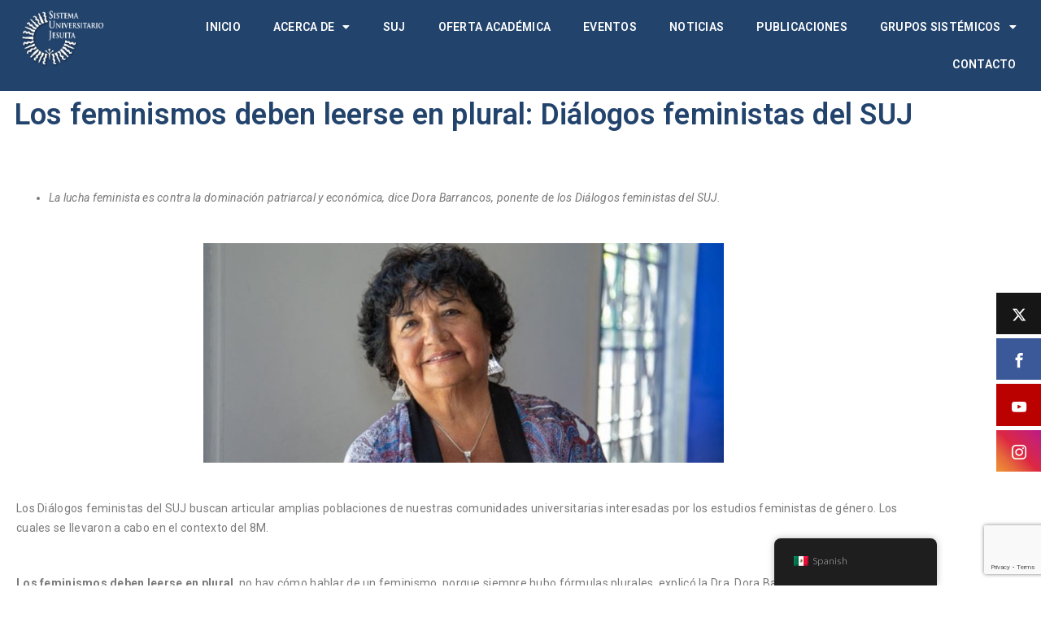

--- FILE ---
content_type: text/html; charset=UTF-8
request_url: https://sistemauniversitariojesuita.org.mx/los-feminismos-deben-leerse-en-plural-dialogos-feministas-del-suj/
body_size: 155089
content:
<!DOCTYPE html>
<html dir="ltr" lang="es" prefix="og: https://ogp.me/ns#">
<head>
	<meta charset="UTF-8">
	<meta name="viewport" content="width=device-width, initial-scale=1.0, viewport-fit=cover" />		<title>El feminismo debe leerse en plural: Diálogos feministas SUJ</title>

		<!-- All in One SEO 4.9.3 - aioseo.com -->
	<meta name="description" content="La lucha feminista es contra la dominación patriarcal y económica, dice Dora Barrancos, ponente de los Diálogos feministas del SUJ." />
	<meta name="robots" content="max-image-preview:large" />
	<meta name="author" content="Karla Espinoza"/>
	<link rel="canonical" href="https://sistemauniversitariojesuita.org.mx/los-feminismos-deben-leerse-en-plural-dialogos-feministas-del-suj/" />
	<meta name="generator" content="All in One SEO (AIOSEO) 4.9.3" />
		<meta property="og:locale" content="es_MX" />
		<meta property="og:site_name" content="-" />
		<meta property="og:type" content="article" />
		<meta property="og:title" content="El feminismo debe leerse en plural: Diálogos feministas SUJ" />
		<meta property="og:description" content="La lucha feminista es contra la dominación patriarcal y económica, dice Dora Barrancos, ponente de los Diálogos feministas del SUJ." />
		<meta property="og:url" content="https://sistemauniversitariojesuita.org.mx/los-feminismos-deben-leerse-en-plural-dialogos-feministas-del-suj/" />
		<meta property="article:published_time" content="2023-05-30T14:33:47+00:00" />
		<meta property="article:modified_time" content="2023-05-30T14:34:59+00:00" />
		<meta name="twitter:card" content="summary" />
		<meta name="twitter:title" content="El feminismo debe leerse en plural: Diálogos feministas SUJ" />
		<meta name="twitter:description" content="La lucha feminista es contra la dominación patriarcal y económica, dice Dora Barrancos, ponente de los Diálogos feministas del SUJ." />
		<script type="application/ld+json" class="aioseo-schema">
			{"@context":"https:\/\/schema.org","@graph":[{"@type":"BlogPosting","@id":"https:\/\/sistemauniversitariojesuita.org.mx\/los-feminismos-deben-leerse-en-plural-dialogos-feministas-del-suj\/#blogposting","name":"El feminismo debe leerse en plural: Di\u00e1logos feministas SUJ","headline":"Los feminismos deben leerse en plural: Di\u00e1logos feministas del SUJ","author":{"@id":"https:\/\/sistemauniversitariojesuita.org.mx\/author\/karlaespinoza\/#author"},"publisher":{"@id":"https:\/\/sistemauniversitariojesuita.org.mx\/#organization"},"image":{"@type":"ImageObject","url":"https:\/\/sistemauniversitariojesuita.org.mx\/wp-content\/uploads\/2023\/05\/dialogos.jpg","width":1280,"height":540},"datePublished":"2023-05-30T14:33:47-06:00","dateModified":"2023-05-30T14:34:59-06:00","inLanguage":"es-MX","mainEntityOfPage":{"@id":"https:\/\/sistemauniversitariojesuita.org.mx\/los-feminismos-deben-leerse-en-plural-dialogos-feministas-del-suj\/#webpage"},"isPartOf":{"@id":"https:\/\/sistemauniversitariojesuita.org.mx\/los-feminismos-deben-leerse-en-plural-dialogos-feministas-del-suj\/#webpage"},"articleSection":"noticias suj"},{"@type":"BreadcrumbList","@id":"https:\/\/sistemauniversitariojesuita.org.mx\/los-feminismos-deben-leerse-en-plural-dialogos-feministas-del-suj\/#breadcrumblist","itemListElement":[{"@type":"ListItem","@id":"https:\/\/sistemauniversitariojesuita.org.mx#listItem","position":1,"name":"Inicio","item":"https:\/\/sistemauniversitariojesuita.org.mx","nextItem":{"@type":"ListItem","@id":"https:\/\/sistemauniversitariojesuita.org.mx\/category\/noticias-suj\/#listItem","name":"noticias suj"}},{"@type":"ListItem","@id":"https:\/\/sistemauniversitariojesuita.org.mx\/category\/noticias-suj\/#listItem","position":2,"name":"noticias suj","item":"https:\/\/sistemauniversitariojesuita.org.mx\/category\/noticias-suj\/","nextItem":{"@type":"ListItem","@id":"https:\/\/sistemauniversitariojesuita.org.mx\/los-feminismos-deben-leerse-en-plural-dialogos-feministas-del-suj\/#listItem","name":"Los feminismos deben leerse en plural: Di\u00e1logos feministas del SUJ"},"previousItem":{"@type":"ListItem","@id":"https:\/\/sistemauniversitariojesuita.org.mx#listItem","name":"Inicio"}},{"@type":"ListItem","@id":"https:\/\/sistemauniversitariojesuita.org.mx\/los-feminismos-deben-leerse-en-plural-dialogos-feministas-del-suj\/#listItem","position":3,"name":"Los feminismos deben leerse en plural: Di\u00e1logos feministas del SUJ","previousItem":{"@type":"ListItem","@id":"https:\/\/sistemauniversitariojesuita.org.mx\/category\/noticias-suj\/#listItem","name":"noticias suj"}}]},{"@type":"Organization","@id":"https:\/\/sistemauniversitariojesuita.org.mx\/#organization","name":"Sistema Universitario Jesuita","url":"https:\/\/sistemauniversitariojesuita.org.mx\/"},{"@type":"Person","@id":"https:\/\/sistemauniversitariojesuita.org.mx\/author\/karlaespinoza\/#author","url":"https:\/\/sistemauniversitariojesuita.org.mx\/author\/karlaespinoza\/","name":"Karla Espinoza","image":{"@type":"ImageObject","@id":"https:\/\/sistemauniversitariojesuita.org.mx\/los-feminismos-deben-leerse-en-plural-dialogos-feministas-del-suj\/#authorImage","url":"https:\/\/secure.gravatar.com\/avatar\/38c908f8d42ab19874af7ad9b26b9fcc89618b44f2b200d3d54e7eda13cf1f6e?s=96&d=mm&r=g","width":96,"height":96,"caption":"Karla Espinoza"}},{"@type":"WebPage","@id":"https:\/\/sistemauniversitariojesuita.org.mx\/los-feminismos-deben-leerse-en-plural-dialogos-feministas-del-suj\/#webpage","url":"https:\/\/sistemauniversitariojesuita.org.mx\/los-feminismos-deben-leerse-en-plural-dialogos-feministas-del-suj\/","name":"El feminismo debe leerse en plural: Di\u00e1logos feministas SUJ","description":"La lucha feminista es contra la dominaci\u00f3n patriarcal y econ\u00f3mica, dice Dora Barrancos, ponente de los Di\u00e1logos feministas del SUJ.","inLanguage":"es-MX","isPartOf":{"@id":"https:\/\/sistemauniversitariojesuita.org.mx\/#website"},"breadcrumb":{"@id":"https:\/\/sistemauniversitariojesuita.org.mx\/los-feminismos-deben-leerse-en-plural-dialogos-feministas-del-suj\/#breadcrumblist"},"author":{"@id":"https:\/\/sistemauniversitariojesuita.org.mx\/author\/karlaespinoza\/#author"},"creator":{"@id":"https:\/\/sistemauniversitariojesuita.org.mx\/author\/karlaespinoza\/#author"},"image":{"@type":"ImageObject","url":"https:\/\/sistemauniversitariojesuita.org.mx\/wp-content\/uploads\/2023\/05\/dialogos.jpg","@id":"https:\/\/sistemauniversitariojesuita.org.mx\/los-feminismos-deben-leerse-en-plural-dialogos-feministas-del-suj\/#mainImage","width":1280,"height":540},"primaryImageOfPage":{"@id":"https:\/\/sistemauniversitariojesuita.org.mx\/los-feminismos-deben-leerse-en-plural-dialogos-feministas-del-suj\/#mainImage"},"datePublished":"2023-05-30T14:33:47-06:00","dateModified":"2023-05-30T14:34:59-06:00"},{"@type":"WebSite","@id":"https:\/\/sistemauniversitariojesuita.org.mx\/#website","url":"https:\/\/sistemauniversitariojesuita.org.mx\/","name":"Sistema Universitario Jesuita.","inLanguage":"es-MX","publisher":{"@id":"https:\/\/sistemauniversitariojesuita.org.mx\/#organization"}}]}
		</script>
		<!-- All in One SEO -->

<link rel='dns-prefetch' href='//maps.googleapis.com' />
<link rel='dns-prefetch' href='//fonts.googleapis.com' />
<link rel="alternate" type="application/rss+xml" title=" &raquo; Feed" href="https://sistemauniversitariojesuita.org.mx/feed/" />
<link rel="alternate" type="application/rss+xml" title=" &raquo; RSS de los comentarios" href="https://sistemauniversitariojesuita.org.mx/comments/feed/" />
<link rel="alternate" title="oEmbed (JSON)" type="application/json+oembed" href="https://sistemauniversitariojesuita.org.mx/wp-json/oembed/1.0/embed?url=https%3A%2F%2Fsistemauniversitariojesuita.org.mx%2Flos-feminismos-deben-leerse-en-plural-dialogos-feministas-del-suj%2F" />
<link rel="alternate" title="oEmbed (XML)" type="text/xml+oembed" href="https://sistemauniversitariojesuita.org.mx/wp-json/oembed/1.0/embed?url=https%3A%2F%2Fsistemauniversitariojesuita.org.mx%2Flos-feminismos-deben-leerse-en-plural-dialogos-feministas-del-suj%2F&#038;format=xml" />
		<!-- This site uses the Google Analytics by MonsterInsights plugin v9.11.1 - Using Analytics tracking - https://www.monsterinsights.com/ -->
		<!-- Nota: MonsterInsights no está actualmente configurado en este sitio. El dueño del sitio necesita identificarse usando su cuenta de Google Analytics en el panel de ajustes de MonsterInsights. -->
					<!-- No tracking code set -->
				<!-- / Google Analytics by MonsterInsights -->
		<style id='wp-img-auto-sizes-contain-inline-css' type='text/css'>
img:is([sizes=auto i],[sizes^="auto," i]){contain-intrinsic-size:3000px 1500px}
/*# sourceURL=wp-img-auto-sizes-contain-inline-css */
</style>
<link rel='stylesheet' id='smls-frontend-style-css' href='https://sistemauniversitariojesuita.org.mx/wp-content/plugins/smart-logo-showcase-lite/css/smls-frontend-style.css' type='text/css' media='all' />
<link rel='stylesheet' id='smls-block-editor-css' href='https://sistemauniversitariojesuita.org.mx/wp-content/plugins/smart-logo-showcase-lite/inc/smls-block/smls-block.css' type='text/css' media='all' />
<link rel='stylesheet' id='mec-select2-style-css' href='https://sistemauniversitariojesuita.org.mx/wp-content/plugins/modern-events-calendar-lite/assets/packages/select2/select2.min.css' type='text/css' media='all' />
<link rel='stylesheet' id='mec-font-icons-css' href='https://sistemauniversitariojesuita.org.mx/wp-content/plugins/modern-events-calendar-lite/assets/css/iconfonts.css' type='text/css' media='all' />
<link rel='stylesheet' id='mec-frontend-style-css' href='https://sistemauniversitariojesuita.org.mx/wp-content/plugins/modern-events-calendar-lite/assets/css/frontend.min.css' type='text/css' media='all' />
<link rel='stylesheet' id='mec-tooltip-style-css' href='https://sistemauniversitariojesuita.org.mx/wp-content/plugins/modern-events-calendar-lite/assets/packages/tooltip/tooltip.css' type='text/css' media='all' />
<link rel='stylesheet' id='mec-tooltip-shadow-style-css' href='https://sistemauniversitariojesuita.org.mx/wp-content/plugins/modern-events-calendar-lite/assets/packages/tooltip/tooltipster-sideTip-shadow.min.css' type='text/css' media='all' />
<link rel='stylesheet' id='featherlight-css' href='https://sistemauniversitariojesuita.org.mx/wp-content/plugins/modern-events-calendar-lite/assets/packages/featherlight/featherlight.css' type='text/css' media='all' />
<link rel='stylesheet' id='mec-lity-style-css' href='https://sistemauniversitariojesuita.org.mx/wp-content/plugins/modern-events-calendar-lite/assets/packages/lity/lity.min.css' type='text/css' media='all' />
<link rel='stylesheet' id='mec-general-calendar-style-css' href='https://sistemauniversitariojesuita.org.mx/wp-content/plugins/modern-events-calendar-lite/assets/css/mec-general-calendar.css' type='text/css' media='all' />
<style id='wp-emoji-styles-inline-css' type='text/css'>

	img.wp-smiley, img.emoji {
		display: inline !important;
		border: none !important;
		box-shadow: none !important;
		height: 1em !important;
		width: 1em !important;
		margin: 0 0.07em !important;
		vertical-align: -0.1em !important;
		background: none !important;
		padding: 0 !important;
	}
/*# sourceURL=wp-emoji-styles-inline-css */
</style>
<style id='classic-theme-styles-inline-css' type='text/css'>
/*! This file is auto-generated */
.wp-block-button__link{color:#fff;background-color:#32373c;border-radius:9999px;box-shadow:none;text-decoration:none;padding:calc(.667em + 2px) calc(1.333em + 2px);font-size:1.125em}.wp-block-file__button{background:#32373c;color:#fff;text-decoration:none}
/*# sourceURL=/wp-includes/css/classic-themes.min.css */
</style>
<link rel='stylesheet' id='aioseo/css/src/vue/standalone/blocks/table-of-contents/global.scss-css' href='https://sistemauniversitariojesuita.org.mx/wp-content/plugins/all-in-one-seo-pack/dist/Lite/assets/css/table-of-contents/global.e90f6d47.css' type='text/css' media='all' />
<style id='pdfemb-pdf-embedder-viewer-style-inline-css' type='text/css'>
.wp-block-pdfemb-pdf-embedder-viewer{max-width:none}

/*# sourceURL=https://sistemauniversitariojesuita.org.mx/wp-content/plugins/pdf-embedder/block/build/style-index.css */
</style>
<style id='global-styles-inline-css' type='text/css'>
:root{--wp--preset--aspect-ratio--square: 1;--wp--preset--aspect-ratio--4-3: 4/3;--wp--preset--aspect-ratio--3-4: 3/4;--wp--preset--aspect-ratio--3-2: 3/2;--wp--preset--aspect-ratio--2-3: 2/3;--wp--preset--aspect-ratio--16-9: 16/9;--wp--preset--aspect-ratio--9-16: 9/16;--wp--preset--color--black: #000000;--wp--preset--color--cyan-bluish-gray: #abb8c3;--wp--preset--color--white: #ffffff;--wp--preset--color--pale-pink: #f78da7;--wp--preset--color--vivid-red: #cf2e2e;--wp--preset--color--luminous-vivid-orange: #ff6900;--wp--preset--color--luminous-vivid-amber: #fcb900;--wp--preset--color--light-green-cyan: #7bdcb5;--wp--preset--color--vivid-green-cyan: #00d084;--wp--preset--color--pale-cyan-blue: #8ed1fc;--wp--preset--color--vivid-cyan-blue: #0693e3;--wp--preset--color--vivid-purple: #9b51e0;--wp--preset--gradient--vivid-cyan-blue-to-vivid-purple: linear-gradient(135deg,rgb(6,147,227) 0%,rgb(155,81,224) 100%);--wp--preset--gradient--light-green-cyan-to-vivid-green-cyan: linear-gradient(135deg,rgb(122,220,180) 0%,rgb(0,208,130) 100%);--wp--preset--gradient--luminous-vivid-amber-to-luminous-vivid-orange: linear-gradient(135deg,rgb(252,185,0) 0%,rgb(255,105,0) 100%);--wp--preset--gradient--luminous-vivid-orange-to-vivid-red: linear-gradient(135deg,rgb(255,105,0) 0%,rgb(207,46,46) 100%);--wp--preset--gradient--very-light-gray-to-cyan-bluish-gray: linear-gradient(135deg,rgb(238,238,238) 0%,rgb(169,184,195) 100%);--wp--preset--gradient--cool-to-warm-spectrum: linear-gradient(135deg,rgb(74,234,220) 0%,rgb(151,120,209) 20%,rgb(207,42,186) 40%,rgb(238,44,130) 60%,rgb(251,105,98) 80%,rgb(254,248,76) 100%);--wp--preset--gradient--blush-light-purple: linear-gradient(135deg,rgb(255,206,236) 0%,rgb(152,150,240) 100%);--wp--preset--gradient--blush-bordeaux: linear-gradient(135deg,rgb(254,205,165) 0%,rgb(254,45,45) 50%,rgb(107,0,62) 100%);--wp--preset--gradient--luminous-dusk: linear-gradient(135deg,rgb(255,203,112) 0%,rgb(199,81,192) 50%,rgb(65,88,208) 100%);--wp--preset--gradient--pale-ocean: linear-gradient(135deg,rgb(255,245,203) 0%,rgb(182,227,212) 50%,rgb(51,167,181) 100%);--wp--preset--gradient--electric-grass: linear-gradient(135deg,rgb(202,248,128) 0%,rgb(113,206,126) 100%);--wp--preset--gradient--midnight: linear-gradient(135deg,rgb(2,3,129) 0%,rgb(40,116,252) 100%);--wp--preset--font-size--small: 13px;--wp--preset--font-size--medium: 20px;--wp--preset--font-size--large: 36px;--wp--preset--font-size--x-large: 42px;--wp--preset--spacing--20: 0.44rem;--wp--preset--spacing--30: 0.67rem;--wp--preset--spacing--40: 1rem;--wp--preset--spacing--50: 1.5rem;--wp--preset--spacing--60: 2.25rem;--wp--preset--spacing--70: 3.38rem;--wp--preset--spacing--80: 5.06rem;--wp--preset--shadow--natural: 6px 6px 9px rgba(0, 0, 0, 0.2);--wp--preset--shadow--deep: 12px 12px 50px rgba(0, 0, 0, 0.4);--wp--preset--shadow--sharp: 6px 6px 0px rgba(0, 0, 0, 0.2);--wp--preset--shadow--outlined: 6px 6px 0px -3px rgb(255, 255, 255), 6px 6px rgb(0, 0, 0);--wp--preset--shadow--crisp: 6px 6px 0px rgb(0, 0, 0);}:where(.is-layout-flex){gap: 0.5em;}:where(.is-layout-grid){gap: 0.5em;}body .is-layout-flex{display: flex;}.is-layout-flex{flex-wrap: wrap;align-items: center;}.is-layout-flex > :is(*, div){margin: 0;}body .is-layout-grid{display: grid;}.is-layout-grid > :is(*, div){margin: 0;}:where(.wp-block-columns.is-layout-flex){gap: 2em;}:where(.wp-block-columns.is-layout-grid){gap: 2em;}:where(.wp-block-post-template.is-layout-flex){gap: 1.25em;}:where(.wp-block-post-template.is-layout-grid){gap: 1.25em;}.has-black-color{color: var(--wp--preset--color--black) !important;}.has-cyan-bluish-gray-color{color: var(--wp--preset--color--cyan-bluish-gray) !important;}.has-white-color{color: var(--wp--preset--color--white) !important;}.has-pale-pink-color{color: var(--wp--preset--color--pale-pink) !important;}.has-vivid-red-color{color: var(--wp--preset--color--vivid-red) !important;}.has-luminous-vivid-orange-color{color: var(--wp--preset--color--luminous-vivid-orange) !important;}.has-luminous-vivid-amber-color{color: var(--wp--preset--color--luminous-vivid-amber) !important;}.has-light-green-cyan-color{color: var(--wp--preset--color--light-green-cyan) !important;}.has-vivid-green-cyan-color{color: var(--wp--preset--color--vivid-green-cyan) !important;}.has-pale-cyan-blue-color{color: var(--wp--preset--color--pale-cyan-blue) !important;}.has-vivid-cyan-blue-color{color: var(--wp--preset--color--vivid-cyan-blue) !important;}.has-vivid-purple-color{color: var(--wp--preset--color--vivid-purple) !important;}.has-black-background-color{background-color: var(--wp--preset--color--black) !important;}.has-cyan-bluish-gray-background-color{background-color: var(--wp--preset--color--cyan-bluish-gray) !important;}.has-white-background-color{background-color: var(--wp--preset--color--white) !important;}.has-pale-pink-background-color{background-color: var(--wp--preset--color--pale-pink) !important;}.has-vivid-red-background-color{background-color: var(--wp--preset--color--vivid-red) !important;}.has-luminous-vivid-orange-background-color{background-color: var(--wp--preset--color--luminous-vivid-orange) !important;}.has-luminous-vivid-amber-background-color{background-color: var(--wp--preset--color--luminous-vivid-amber) !important;}.has-light-green-cyan-background-color{background-color: var(--wp--preset--color--light-green-cyan) !important;}.has-vivid-green-cyan-background-color{background-color: var(--wp--preset--color--vivid-green-cyan) !important;}.has-pale-cyan-blue-background-color{background-color: var(--wp--preset--color--pale-cyan-blue) !important;}.has-vivid-cyan-blue-background-color{background-color: var(--wp--preset--color--vivid-cyan-blue) !important;}.has-vivid-purple-background-color{background-color: var(--wp--preset--color--vivid-purple) !important;}.has-black-border-color{border-color: var(--wp--preset--color--black) !important;}.has-cyan-bluish-gray-border-color{border-color: var(--wp--preset--color--cyan-bluish-gray) !important;}.has-white-border-color{border-color: var(--wp--preset--color--white) !important;}.has-pale-pink-border-color{border-color: var(--wp--preset--color--pale-pink) !important;}.has-vivid-red-border-color{border-color: var(--wp--preset--color--vivid-red) !important;}.has-luminous-vivid-orange-border-color{border-color: var(--wp--preset--color--luminous-vivid-orange) !important;}.has-luminous-vivid-amber-border-color{border-color: var(--wp--preset--color--luminous-vivid-amber) !important;}.has-light-green-cyan-border-color{border-color: var(--wp--preset--color--light-green-cyan) !important;}.has-vivid-green-cyan-border-color{border-color: var(--wp--preset--color--vivid-green-cyan) !important;}.has-pale-cyan-blue-border-color{border-color: var(--wp--preset--color--pale-cyan-blue) !important;}.has-vivid-cyan-blue-border-color{border-color: var(--wp--preset--color--vivid-cyan-blue) !important;}.has-vivid-purple-border-color{border-color: var(--wp--preset--color--vivid-purple) !important;}.has-vivid-cyan-blue-to-vivid-purple-gradient-background{background: var(--wp--preset--gradient--vivid-cyan-blue-to-vivid-purple) !important;}.has-light-green-cyan-to-vivid-green-cyan-gradient-background{background: var(--wp--preset--gradient--light-green-cyan-to-vivid-green-cyan) !important;}.has-luminous-vivid-amber-to-luminous-vivid-orange-gradient-background{background: var(--wp--preset--gradient--luminous-vivid-amber-to-luminous-vivid-orange) !important;}.has-luminous-vivid-orange-to-vivid-red-gradient-background{background: var(--wp--preset--gradient--luminous-vivid-orange-to-vivid-red) !important;}.has-very-light-gray-to-cyan-bluish-gray-gradient-background{background: var(--wp--preset--gradient--very-light-gray-to-cyan-bluish-gray) !important;}.has-cool-to-warm-spectrum-gradient-background{background: var(--wp--preset--gradient--cool-to-warm-spectrum) !important;}.has-blush-light-purple-gradient-background{background: var(--wp--preset--gradient--blush-light-purple) !important;}.has-blush-bordeaux-gradient-background{background: var(--wp--preset--gradient--blush-bordeaux) !important;}.has-luminous-dusk-gradient-background{background: var(--wp--preset--gradient--luminous-dusk) !important;}.has-pale-ocean-gradient-background{background: var(--wp--preset--gradient--pale-ocean) !important;}.has-electric-grass-gradient-background{background: var(--wp--preset--gradient--electric-grass) !important;}.has-midnight-gradient-background{background: var(--wp--preset--gradient--midnight) !important;}.has-small-font-size{font-size: var(--wp--preset--font-size--small) !important;}.has-medium-font-size{font-size: var(--wp--preset--font-size--medium) !important;}.has-large-font-size{font-size: var(--wp--preset--font-size--large) !important;}.has-x-large-font-size{font-size: var(--wp--preset--font-size--x-large) !important;}
:where(.wp-block-post-template.is-layout-flex){gap: 1.25em;}:where(.wp-block-post-template.is-layout-grid){gap: 1.25em;}
:where(.wp-block-term-template.is-layout-flex){gap: 1.25em;}:where(.wp-block-term-template.is-layout-grid){gap: 1.25em;}
:where(.wp-block-columns.is-layout-flex){gap: 2em;}:where(.wp-block-columns.is-layout-grid){gap: 2em;}
:root :where(.wp-block-pullquote){font-size: 1.5em;line-height: 1.6;}
/*# sourceURL=global-styles-inline-css */
</style>
<link rel='stylesheet' id='contact-form-7-css' href='https://sistemauniversitariojesuita.org.mx/wp-content/plugins/contact-form-7/includes/css/styles.css' type='text/css' media='all' />
<link rel='stylesheet' id='smls-fontawesome-style-css' href='https://sistemauniversitariojesuita.org.mx/wp-content/plugins/smart-logo-showcase-lite/css/font-awesome.min.css' type='text/css' media='all' />
<link rel='stylesheet' id='smls-google-fonts-sans-css' href='https://fonts.googleapis.com/css?family=Open+Sans%3A400%2C300%2C600%2C700%2C800' type='text/css' media='all' />
<link rel='stylesheet' id='smls-google-fonts-roboto-css' href='https://fonts.googleapis.com/css?family=Roboto%3A400%2C300italic%2C400italic%2C500%2C500italic%2C700%2C700italic%2C900italic%2C900' type='text/css' media='all' />
<link rel='stylesheet' id='smls-google-fonts-lato-css' href='https://fonts.googleapis.com/css?family=Lato%3A400%2C300italic%2C400italic%2C700%2C700italic%2C900italic%2C900' type='text/css' media='all' />
<link rel='stylesheet' id='smls-google-fonts-montserrat-css' href='https://fonts.googleapis.com/css?family=Montserrat%3A400%2C700' type='text/css' media='all' />
<link rel='stylesheet' id='smls-google-fonts-merriweather-css' href='https://fonts.googleapis.com/css?family=Merriweather+Sans%3A300%2C400%2C700%2C800+Sans%3A300%2C400%2C700' type='text/css' media='all' />
<link rel='stylesheet' id='smls-google-fonts-droid-css' href='https://fonts.googleapis.com/css?family=Droid+Sans%3A400%2C700' type='text/css' media='all' />
<link rel='stylesheet' id='smls-google-fonts-oxygen-css' href='https://fonts.googleapis.com/css?family=Oxygen%3A300%2C400%2C700' type='text/css' media='all' />
<link rel='stylesheet' id='smls-google-fonts-raleway-css' href='https://fonts.googleapis.com/css?family=Raleway%3A100%2C200%2C300%2C400%2C500%2C600%2C700%2C800%2C900' type='text/css' media='all' />
<link rel='stylesheet' id='smls-owl-style-css' href='https://sistemauniversitariojesuita.org.mx/wp-content/plugins/smart-logo-showcase-lite/css/owl.carousel.css' type='text/css' media='all' />
<link rel='stylesheet' id='smls-tooltip-style-css' href='https://sistemauniversitariojesuita.org.mx/wp-content/plugins/smart-logo-showcase-lite/css/tooltipster.bundle.css' type='text/css' media='all' />
<link rel='stylesheet' id='smls-responsive-style-css' href='https://sistemauniversitariojesuita.org.mx/wp-content/plugins/smart-logo-showcase-lite/css/smls-responsive.css' type='text/css' media='all' />
<link rel='stylesheet' id='smls-popup-style-css' href='https://sistemauniversitariojesuita.org.mx/wp-content/plugins/smart-logo-showcase-lite/css/popup-contact.css' type='text/css' media='all' />
<link rel='stylesheet' id='font-awesome-css' href='https://sistemauniversitariojesuita.org.mx/wp-content/plugins/elementor/assets/lib/font-awesome/css/font-awesome.min.css' type='text/css' media='all' />
<link rel='stylesheet' id='unlimited-timeline-css-css' href='https://sistemauniversitariojesuita.org.mx/wp-content/plugins/unlimited-timeline/css/style.css' type='text/css' media='all' />
<link rel='stylesheet' id='trp-floater-language-switcher-style-css' href='https://sistemauniversitariojesuita.org.mx/wp-content/plugins/translatepress-multilingual/assets/css/trp-floater-language-switcher.css' type='text/css' media='all' />
<link rel='stylesheet' id='trp-language-switcher-style-css' href='https://sistemauniversitariojesuita.org.mx/wp-content/plugins/translatepress-multilingual/assets/css/trp-language-switcher.css' type='text/css' media='all' />
<link rel='stylesheet' id='parent-style-css' href='https://sistemauniversitariojesuita.org.mx/wp-content/themes/kingma/style.css' type='text/css' media='all' />
<link rel='stylesheet' id='kingma-google-fonts-css' href='//fonts.googleapis.com/css?family=Lato%3A400%2C100%2C100italic%2C300%2C300italic%2C400italic%2C700%2C700italic%2C900%2C900italic%257cOpen%2BSans%3A400%2C300%2C300italic%2C400italic%2C600%2C600italic%2C700%2C700italic%2C800%2C800italic%26subset%3Dlatin%2Clatin-ext' type='text/css' media='all' />
<link rel='stylesheet' id='bootstrap-css' href='https://sistemauniversitariojesuita.org.mx/wp-content/themes/kingma-child/assets/vendors/bootstrap/css/bootstrap.min.css' type='text/css' media='all' />
<link rel='stylesheet' id='fontawesome-css' href='https://sistemauniversitariojesuita.org.mx/wp-content/themes/kingma-child/assets/vendors/fontawesome/css/font-awesome.min.css' type='text/css' media='all' />
<link rel='stylesheet' id='swiper-css' href='https://sistemauniversitariojesuita.org.mx/wp-content/plugins/elementor/assets/lib/swiper/v8/css/swiper.min.css' type='text/css' media='all' />
<link rel='stylesheet' id='formstone-background-css' href='https://sistemauniversitariojesuita.org.mx/wp-content/themes/kingma-child/assets/vendors/formstone/css/background.css' type='text/css' media='all' />
<link rel='stylesheet' id='formstone-lightbox-css' href='https://sistemauniversitariojesuita.org.mx/wp-content/themes/kingma-child/assets/vendors/formstone/css/lightbox.css' type='text/css' media='all' />
<link rel='stylesheet' id='animate-css' href='https://sistemauniversitariojesuita.org.mx/wp-content/themes/kingma-child/assets/vendors/animate.css/animate.min.css' type='text/css' media='all' />
<link rel='stylesheet' id='loaders-css' href='https://sistemauniversitariojesuita.org.mx/wp-content/themes/kingma-child/assets/vendors/loaders.css/loaders.min.css' type='text/css' media='all' />
<link rel='stylesheet' id='kingma-text-animation-css' href='https://sistemauniversitariojesuita.org.mx/wp-content/themes/kingma-child/assets/vendors/text-animation-css/css/index.css' type='text/css' media='all' />
<link rel='stylesheet' id='kingma-app-css' href='https://sistemauniversitariojesuita.org.mx/wp-content/themes/kingma-child/assets/css/app.css' type='text/css' media='all' />
<link rel='stylesheet' id='kingma-style-css' href='https://sistemauniversitariojesuita.org.mx/wp-content/themes/kingma-child/style.css' type='text/css' media='all' />
<link rel='stylesheet' id='elementor-frontend-css' href='https://sistemauniversitariojesuita.org.mx/wp-content/plugins/elementor/assets/css/frontend.min.css' type='text/css' media='all' />
<style id='elementor-frontend-inline-css' type='text/css'>
.elementor-kit-2861{--e-global-color-primary:#6EC1E4;--e-global-color-secondary:#54595F;--e-global-color-text:#7A7A7A;--e-global-color-accent:#61CE70;--e-global-color-73003f5f:#4054B2;--e-global-color-151ae65f:#23A455;--e-global-color-7f0e2568:#000;--e-global-color-720f7783:#FFF;--e-global-color-095ff84:#F9F9F9;--e-global-typography-primary-font-family:"Roboto";--e-global-typography-primary-font-weight:600;--e-global-typography-secondary-font-family:"Roboto Slab";--e-global-typography-secondary-font-weight:400;--e-global-typography-text-font-family:"Roboto";--e-global-typography-text-font-weight:400;--e-global-typography-accent-font-family:"Roboto";--e-global-typography-accent-font-weight:500;}.elementor-kit-2861 e-page-transition{background-color:#FFBC7D;}.elementor-section.elementor-section-boxed > .elementor-container{max-width:1140px;}.e-con{--container-max-width:1140px;}{}h1.entry-title{display:var(--page-title-display);}@media(max-width:1024px){.elementor-section.elementor-section-boxed > .elementor-container{max-width:1024px;}.e-con{--container-max-width:1024px;}}@media(max-width:767px){.elementor-section.elementor-section-boxed > .elementor-container{max-width:767px;}.e-con{--container-max-width:767px;}}
.elementor-widget-text-editor{font-family:var( --e-global-typography-text-font-family ), Sans-serif;font-weight:var( --e-global-typography-text-font-weight );color:var( --e-global-color-text );}.elementor-widget-text-editor.elementor-drop-cap-view-stacked .elementor-drop-cap{background-color:var( --e-global-color-primary );}.elementor-widget-text-editor.elementor-drop-cap-view-framed .elementor-drop-cap, .elementor-widget-text-editor.elementor-drop-cap-view-default .elementor-drop-cap{color:var( --e-global-color-primary );border-color:var( --e-global-color-primary );}.elementor-8944 .elementor-element.elementor-element-056e0bf .elementor-wrapper{--video-aspect-ratio:1.77777;}
.elementor-4527 .elementor-element.elementor-element-63f1916:not(.elementor-motion-effects-element-type-background), .elementor-4527 .elementor-element.elementor-element-63f1916 > .elementor-motion-effects-container > .elementor-motion-effects-layer{background-color:#22436C;}.elementor-4527 .elementor-element.elementor-element-63f1916{transition:background 0.3s, border 0.3s, border-radius 0.3s, box-shadow 0.3s;margin-top:0px;margin-bottom:0px;padding:0px 0px 0px 0px;}.elementor-4527 .elementor-element.elementor-element-63f1916 > .elementor-background-overlay{transition:background 0.3s, border-radius 0.3s, opacity 0.3s;}.elementor-4527 .elementor-element.elementor-element-467ccd3.elementor-column > .elementor-widget-wrap{justify-content:center;}.elementor-4527 .elementor-element.elementor-element-467ccd3 > .elementor-element-populated{padding:10px 10px 10px 10px;}.elementor-widget-image .widget-image-caption{color:var( --e-global-color-text );font-family:var( --e-global-typography-text-font-family ), Sans-serif;font-weight:var( --e-global-typography-text-font-weight );}.elementor-4527 .elementor-element.elementor-element-0cb9105{width:var( --container-widget-width, 78.596% );max-width:78.596%;--container-widget-width:78.596%;--container-widget-flex-grow:0;}.elementor-bc-flex-widget .elementor-4527 .elementor-element.elementor-element-340622f.elementor-column .elementor-widget-wrap{align-items:center;}.elementor-4527 .elementor-element.elementor-element-340622f.elementor-column.elementor-element[data-element_type="column"] > .elementor-widget-wrap.elementor-element-populated{align-content:center;align-items:center;}.elementor-4527 .elementor-element.elementor-element-340622f.elementor-column > .elementor-widget-wrap{justify-content:center;}.elementor-widget-nav-menu .elementor-nav-menu .elementor-item{font-family:var( --e-global-typography-primary-font-family ), Sans-serif;font-weight:var( --e-global-typography-primary-font-weight );}.elementor-widget-nav-menu .elementor-nav-menu--main .elementor-item{color:var( --e-global-color-text );fill:var( --e-global-color-text );}.elementor-widget-nav-menu .elementor-nav-menu--main .elementor-item:hover,
					.elementor-widget-nav-menu .elementor-nav-menu--main .elementor-item.elementor-item-active,
					.elementor-widget-nav-menu .elementor-nav-menu--main .elementor-item.highlighted,
					.elementor-widget-nav-menu .elementor-nav-menu--main .elementor-item:focus{color:var( --e-global-color-accent );fill:var( --e-global-color-accent );}.elementor-widget-nav-menu .elementor-nav-menu--main:not(.e--pointer-framed) .elementor-item:before,
					.elementor-widget-nav-menu .elementor-nav-menu--main:not(.e--pointer-framed) .elementor-item:after{background-color:var( --e-global-color-accent );}.elementor-widget-nav-menu .e--pointer-framed .elementor-item:before,
					.elementor-widget-nav-menu .e--pointer-framed .elementor-item:after{border-color:var( --e-global-color-accent );}.elementor-widget-nav-menu{--e-nav-menu-divider-color:var( --e-global-color-text );}.elementor-widget-nav-menu .elementor-nav-menu--dropdown .elementor-item, .elementor-widget-nav-menu .elementor-nav-menu--dropdown  .elementor-sub-item{font-family:var( --e-global-typography-accent-font-family ), Sans-serif;font-weight:var( --e-global-typography-accent-font-weight );}.elementor-4527 .elementor-element.elementor-element-d59c51d .elementor-menu-toggle{margin:0 auto;}.elementor-4527 .elementor-element.elementor-element-d59c51d .elementor-nav-menu .elementor-item{font-family:"Roboto", Sans-serif;font-size:1em;font-weight:600;text-transform:uppercase;}.elementor-4527 .elementor-element.elementor-element-d59c51d .elementor-nav-menu--main .elementor-item{color:#FFFFFF;fill:#FFFFFF;}.elementor-4527 .elementor-element.elementor-element-d59c51d .elementor-nav-menu--dropdown a, .elementor-4527 .elementor-element.elementor-element-d59c51d .elementor-menu-toggle{color:#FFFFFF;fill:#FFFFFF;}.elementor-4527 .elementor-element.elementor-element-d59c51d .elementor-nav-menu--dropdown{background-color:#22436C;}.elementor-4527 .elementor-element.elementor-element-d59c51d .elementor-nav-menu--dropdown .elementor-item, .elementor-4527 .elementor-element.elementor-element-d59c51d .elementor-nav-menu--dropdown  .elementor-sub-item{font-family:"Roboto", Sans-serif;font-weight:500;text-transform:uppercase;}.elementor-theme-builder-content-area{height:400px;}.elementor-location-header:before, .elementor-location-footer:before{content:"";display:table;clear:both;}@media(max-width:767px){.elementor-4527 .elementor-element.elementor-element-467ccd3{width:30%;}.elementor-4527 .elementor-element.elementor-element-340622f{width:70%;}}@media(min-width:768px){.elementor-4527 .elementor-element.elementor-element-467ccd3{width:12.544%;}.elementor-4527 .elementor-element.elementor-element-340622f{width:87.456%;}}
.elementor-5805 .elementor-element.elementor-element-ea0a506{border-style:solid;border-width:2px 0px 0px 0px;border-color:#B63218;margin-top:30px;margin-bottom:30px;padding:50px 0px 0px 0px;}.elementor-5805 .elementor-element.elementor-element-ea0a506, .elementor-5805 .elementor-element.elementor-element-ea0a506 > .elementor-background-overlay{border-radius:0px 0px 0px 0px;}.elementor-bc-flex-widget .elementor-5805 .elementor-element.elementor-element-ce71437.elementor-column .elementor-widget-wrap{align-items:center;}.elementor-5805 .elementor-element.elementor-element-ce71437.elementor-column.elementor-element[data-element_type="column"] > .elementor-widget-wrap.elementor-element-populated{align-content:center;align-items:center;}.elementor-widget-image .widget-image-caption{color:var( --e-global-color-text );font-family:var( --e-global-typography-text-font-family ), Sans-serif;font-weight:var( --e-global-typography-text-font-weight );}.elementor-bc-flex-widget .elementor-5805 .elementor-element.elementor-element-d506d0b.elementor-column .elementor-widget-wrap{align-items:center;}.elementor-5805 .elementor-element.elementor-element-d506d0b.elementor-column.elementor-element[data-element_type="column"] > .elementor-widget-wrap.elementor-element-populated{align-content:center;align-items:center;}.elementor-5805 .elementor-element.elementor-element-d506d0b > .elementor-element-populated{margin:0px 0px 0px 0px;--e-column-margin-right:0px;--e-column-margin-left:0px;padding:0px 0px 0px 0px;}.elementor-bc-flex-widget .elementor-5805 .elementor-element.elementor-element-38c1d53.elementor-column .elementor-widget-wrap{align-items:center;}.elementor-5805 .elementor-element.elementor-element-38c1d53.elementor-column.elementor-element[data-element_type="column"] > .elementor-widget-wrap.elementor-element-populated{align-content:center;align-items:center;}.elementor-5805 .elementor-element.elementor-element-38c1d53 > .elementor-element-populated{margin:0px 0px 0px 0px;--e-column-margin-right:0px;--e-column-margin-left:0px;padding:0px 0px 0px 0px;}.elementor-bc-flex-widget .elementor-5805 .elementor-element.elementor-element-087a742.elementor-column .elementor-widget-wrap{align-items:center;}.elementor-5805 .elementor-element.elementor-element-087a742.elementor-column.elementor-element[data-element_type="column"] > .elementor-widget-wrap.elementor-element-populated{align-content:center;align-items:center;}.elementor-5805 .elementor-element.elementor-element-087a742 > .elementor-element-populated{margin:0px 0px 0px 0px;--e-column-margin-right:0px;--e-column-margin-left:0px;padding:0px 0px 0px 0px;}.elementor-bc-flex-widget .elementor-5805 .elementor-element.elementor-element-47a5a1d.elementor-column .elementor-widget-wrap{align-items:center;}.elementor-5805 .elementor-element.elementor-element-47a5a1d.elementor-column.elementor-element[data-element_type="column"] > .elementor-widget-wrap.elementor-element-populated{align-content:center;align-items:center;}.elementor-5805 .elementor-element.elementor-element-47a5a1d > .elementor-element-populated{margin:0px 0px 0px 0px;--e-column-margin-right:0px;--e-column-margin-left:0px;padding:0px 0px 0px 0px;}.elementor-bc-flex-widget .elementor-5805 .elementor-element.elementor-element-15ab772.elementor-column .elementor-widget-wrap{align-items:center;}.elementor-5805 .elementor-element.elementor-element-15ab772.elementor-column.elementor-element[data-element_type="column"] > .elementor-widget-wrap.elementor-element-populated{align-content:center;align-items:center;}.elementor-5805 .elementor-element.elementor-element-15ab772 > .elementor-element-populated{margin:0px 0px 0px 0px;--e-column-margin-right:0px;--e-column-margin-left:0px;padding:0px 0px 0px 0px;}.elementor-bc-flex-widget .elementor-5805 .elementor-element.elementor-element-2523ea0.elementor-column .elementor-widget-wrap{align-items:center;}.elementor-5805 .elementor-element.elementor-element-2523ea0.elementor-column.elementor-element[data-element_type="column"] > .elementor-widget-wrap.elementor-element-populated{align-content:center;align-items:center;}.elementor-bc-flex-widget .elementor-5805 .elementor-element.elementor-element-a742407.elementor-column .elementor-widget-wrap{align-items:center;}.elementor-5805 .elementor-element.elementor-element-a742407.elementor-column.elementor-element[data-element_type="column"] > .elementor-widget-wrap.elementor-element-populated{align-content:center;align-items:center;}.elementor-bc-flex-widget .elementor-5805 .elementor-element.elementor-element-c2a8761.elementor-column .elementor-widget-wrap{align-items:center;}.elementor-5805 .elementor-element.elementor-element-c2a8761.elementor-column.elementor-element[data-element_type="column"] > .elementor-widget-wrap.elementor-element-populated{align-content:center;align-items:center;}.elementor-5805 .elementor-element.elementor-element-37ac4d8{--grid-template-columns:repeat(0, auto);--grid-column-gap:5px;--grid-row-gap:0px;}.elementor-5805 .elementor-element.elementor-element-37ac4d8 .elementor-widget-container{text-align:center;}.elementor-5805 .elementor-element.elementor-element-5a956c3{width:auto;max-width:auto;top:50%;}body:not(.rtl) .elementor-5805 .elementor-element.elementor-element-5a956c3{right:0px;}body.rtl .elementor-5805 .elementor-element.elementor-element-5a956c3{left:0px;}.elementor-theme-builder-content-area{height:400px;}.elementor-location-header:before, .elementor-location-footer:before{content:"";display:table;clear:both;}@media(max-width:767px){.elementor-5805 .elementor-element.elementor-element-ce71437{width:16%;}.elementor-5805 .elementor-element.elementor-element-ce71437 > .elementor-element-populated{padding:0px 0px 0px 0px;}.elementor-5805 .elementor-element.elementor-element-d506d0b{width:29%;}.elementor-5805 .elementor-element.elementor-element-38c1d53{width:13%;}.elementor-5805 .elementor-element.elementor-element-087a742{width:13%;}.elementor-5805 .elementor-element.elementor-element-47a5a1d{width:14%;}.elementor-5805 .elementor-element.elementor-element-15ab772{width:13%;}.elementor-5805 .elementor-element.elementor-element-2523ea0{width:46%;}.elementor-5805 .elementor-element.elementor-element-2523ea0 > .elementor-element-populated{margin:10px 0px 0px 0px;--e-column-margin-right:0px;--e-column-margin-left:0px;}.elementor-5805 .elementor-element.elementor-element-a742407{width:23%;}.elementor-5805 .elementor-element.elementor-element-a742407 > .elementor-element-populated{margin:10px 0px 0px 0px;--e-column-margin-right:0px;--e-column-margin-left:0px;}.elementor-5805 .elementor-element.elementor-element-c2a8761{width:30%;}.elementor-5805 .elementor-element.elementor-element-c2a8761 > .elementor-element-populated{margin:10px 0px 0px 0px;--e-column-margin-right:0px;--e-column-margin-left:0px;}}@media(min-width:768px){.elementor-5805 .elementor-element.elementor-element-ce71437{width:10.935%;}.elementor-5805 .elementor-element.elementor-element-d506d0b{width:12.579%;}.elementor-5805 .elementor-element.elementor-element-38c1d53{width:5.491%;}.elementor-5805 .elementor-element.elementor-element-087a742{width:5.826%;}.elementor-5805 .elementor-element.elementor-element-47a5a1d{width:6.288%;}.elementor-5805 .elementor-element.elementor-element-15ab772{width:5.585%;}.elementor-5805 .elementor-element.elementor-element-2523ea0{width:27.954%;}.elementor-5805 .elementor-element.elementor-element-a742407{width:11.551%;}.elementor-5805 .elementor-element.elementor-element-c2a8761{width:13.568%;}}/* Start custom CSS for social-icons, class: .elementor-element-37ac4d8 */.elementor-5805 .elementor-element.elementor-element-37ac4d8{
    display: none;
}/* End custom CSS */
/* Start custom CSS for html, class: .elementor-element-5a956c3 */.iconos {
    font-size: 1.3em !important;
    padding-bottom: 15px !important;
    margin-bottom: -19px;
    display: grid;
    padding: 1em;
    text-align: center;
}

.icon-x{
    color: white;
    background: #161616 !important;
}
.icon-facebook{
    color: white;
    background: #3b5998 !important;
}
.icon-youtube{
    color: white;
    background: #bb0000 !important;
}
.icon-instagram{
    color: white;
    background: linear-gradient(45deg, #f09433 0%,#e6683c 25%,#dc2743 50%,#cc2366 75%,#bc1888 100%);
}/* End custom CSS */
.elementor-widget-theme-post-title .elementor-heading-title{font-family:var( --e-global-typography-primary-font-family ), Sans-serif;font-weight:var( --e-global-typography-primary-font-weight );color:var( --e-global-color-primary );}.elementor-6999 .elementor-element.elementor-element-892cacd > .elementor-widget-container{margin:0em 0em 3em 0em;}.elementor-6999 .elementor-element.elementor-element-892cacd{text-align:center;}.elementor-6999 .elementor-element.elementor-element-892cacd .elementor-heading-title{color:#22436C;}.elementor-widget-theme-post-content{color:var( --e-global-color-text );font-family:var( --e-global-typography-text-font-family ), Sans-serif;font-weight:var( --e-global-typography-text-font-weight );}
/*# sourceURL=elementor-frontend-inline-css */
</style>
<link rel='stylesheet' id='widget-image-css' href='https://sistemauniversitariojesuita.org.mx/wp-content/plugins/elementor/assets/css/widget-image.min.css' type='text/css' media='all' />
<link rel='stylesheet' id='widget-nav-menu-css' href='https://sistemauniversitariojesuita.org.mx/wp-content/plugins/elementor-pro/assets/css/widget-nav-menu.min.css' type='text/css' media='all' />
<link rel='stylesheet' id='e-animation-fadeIn-css' href='https://sistemauniversitariojesuita.org.mx/wp-content/plugins/elementor/assets/lib/animations/styles/fadeIn.min.css' type='text/css' media='all' />
<link rel='stylesheet' id='widget-social-icons-css' href='https://sistemauniversitariojesuita.org.mx/wp-content/plugins/elementor/assets/css/widget-social-icons.min.css' type='text/css' media='all' />
<link rel='stylesheet' id='e-apple-webkit-css' href='https://sistemauniversitariojesuita.org.mx/wp-content/plugins/elementor/assets/css/conditionals/apple-webkit.min.css' type='text/css' media='all' />
<link rel='stylesheet' id='widget-heading-css' href='https://sistemauniversitariojesuita.org.mx/wp-content/plugins/elementor/assets/css/widget-heading.min.css' type='text/css' media='all' />
<link rel='stylesheet' id='elementor-icons-css' href='https://sistemauniversitariojesuita.org.mx/wp-content/plugins/elementor/assets/lib/eicons/css/elementor-icons.min.css' type='text/css' media='all' />
<link rel='stylesheet' id='widget-video-css' href='https://sistemauniversitariojesuita.org.mx/wp-content/plugins/elementor/assets/css/widget-video.min.css' type='text/css' media='all' />
<link rel='stylesheet' id='mec-owl-carousel-style-css' href='https://sistemauniversitariojesuita.org.mx/wp-content/plugins/modern-events-calendar-lite/assets/packages/owl-carousel/owl.carousel.min.css' type='text/css' media='all' />
<link rel='stylesheet' id='mec-owl-carousel-theme-style-css' href='https://sistemauniversitariojesuita.org.mx/wp-content/plugins/modern-events-calendar-lite/assets/packages/owl-carousel/owl.theme.min.css' type='text/css' media='all' />
<link rel='stylesheet' id='elementor-gf-roboto-css' href='https://fonts.googleapis.com/css?family=Roboto:100,100italic,200,200italic,300,300italic,400,400italic,500,500italic,600,600italic,700,700italic,800,800italic,900,900italic&#038;display=auto' type='text/css' media='all' />
<link rel='stylesheet' id='elementor-gf-robotoslab-css' href='https://fonts.googleapis.com/css?family=Roboto+Slab:100,100italic,200,200italic,300,300italic,400,400italic,500,500italic,600,600italic,700,700italic,800,800italic,900,900italic&#038;display=auto' type='text/css' media='all' />
<link rel='stylesheet' id='elementor-icons-shared-0-css' href='https://sistemauniversitariojesuita.org.mx/wp-content/plugins/elementor/assets/lib/font-awesome/css/fontawesome.min.css' type='text/css' media='all' />
<link rel='stylesheet' id='elementor-icons-fa-solid-css' href='https://sistemauniversitariojesuita.org.mx/wp-content/plugins/elementor/assets/lib/font-awesome/css/solid.min.css' type='text/css' media='all' />
<link rel='stylesheet' id='elementor-icons-fa-brands-css' href='https://sistemauniversitariojesuita.org.mx/wp-content/plugins/elementor/assets/lib/font-awesome/css/brands.min.css' type='text/css' media='all' />
<link rel='stylesheet' id='elementor-icons-icomoon-css' href='https://sistemauniversitariojesuita.org.mx/wp-content/uploads/elementor/custom-icons/icomoon/style.css' type='text/css' media='all' />
<script type="text/javascript" src="https://sistemauniversitariojesuita.org.mx/wp-includes/js/jquery/jquery.min.js" id="jquery-core-js"></script>
<script type="text/javascript" src="https://sistemauniversitariojesuita.org.mx/wp-includes/js/jquery/jquery-migrate.min.js" id="jquery-migrate-js"></script>
<script type="text/javascript" src="https://sistemauniversitariojesuita.org.mx/wp-content/plugins/modern-events-calendar-lite/assets/js/mec-general-calendar.js" id="mec-general-calendar-script-js"></script>
<script type="text/javascript" id="mec-frontend-script-js-extra">
/* <![CDATA[ */
var mecdata = {"day":"d\u00eda","days":"d\u00edas","hour":"hora","hours":"horas","minute":"minuto","minutes":"minutos","second":"segundo","seconds":"segundos","elementor_edit_mode":"no","recapcha_key":"","ajax_url":"https://sistemauniversitariojesuita.org.mx/wp-admin/admin-ajax.php","fes_nonce":"6f1b9aede1","current_year":"2026","current_month":"01","datepicker_format":"yy-mm-dd&Y-m-d"};
//# sourceURL=mec-frontend-script-js-extra
/* ]]> */
</script>
<script type="text/javascript" src="https://sistemauniversitariojesuita.org.mx/wp-content/plugins/modern-events-calendar-lite/assets/js/frontend.js" id="mec-frontend-script-js"></script>
<script type="text/javascript" src="https://sistemauniversitariojesuita.org.mx/wp-content/plugins/modern-events-calendar-lite/assets/js/events.js" id="mec-events-script-js"></script>
<script type="text/javascript" src="https://sistemauniversitariojesuita.org.mx/wp-content/plugins/smart-logo-showcase-lite/js/owl.carousel.js" id="smls-owl-script-js"></script>
<script type="text/javascript" src="https://sistemauniversitariojesuita.org.mx/wp-content/plugins/smart-logo-showcase-lite/js/tooltipster.bundle.js" id="smls-tooltip-script-js"></script>
<script type="text/javascript" src="https://sistemauniversitariojesuita.org.mx/wp-content/plugins/smart-logo-showcase-lite/js/smls-frontend-script.js" id="smls-frontend-script-js"></script>
<script type="text/javascript" id="ajax-loadmore-js-extra">
/* <![CDATA[ */
var loadmore_ajax = {"ajaxurl":"https://sistemauniversitariojesuita.org.mx/wp-admin/admin-ajax.php","query_vars":"1","current_url":"https://sistemauniversitariojesuita.org.mx/los-feminismos-deben-leerse-en-plural-dialogos-feministas-del-suj"};
//# sourceURL=ajax-loadmore-js-extra
/* ]]> */
</script>
<script type="text/javascript" src="https://sistemauniversitariojesuita.org.mx/wp-content/plugins/unlimited-timeline/js/ajax.js" id="ajax-loadmore-js"></script>
<link rel="https://api.w.org/" href="https://sistemauniversitariojesuita.org.mx/wp-json/" /><link rel="alternate" title="JSON" type="application/json" href="https://sistemauniversitariojesuita.org.mx/wp-json/wp/v2/posts/8944" /><link rel="EditURI" type="application/rsd+xml" title="RSD" href="https://sistemauniversitariojesuita.org.mx/xmlrpc.php?rsd" />
<link rel='shortlink' href='https://sistemauniversitariojesuita.org.mx/?p=8944' />
<link rel="alternate" hreflang="es-MX" href="https://sistemauniversitariojesuita.org.mx/los-feminismos-deben-leerse-en-plural-dialogos-feministas-del-suj/"/>
<link rel="alternate" hreflang="es" href="https://sistemauniversitariojesuita.org.mx/los-feminismos-deben-leerse-en-plural-dialogos-feministas-del-suj/"/>
<link rel="shortcut icon" href="https://sistemauniversitariojesuita.org.mx/wp-content/themes/kingma-child/assets/img/favicon.png"><style type="text/css"></style><meta name="generator" content="Elementor 3.34.1; features: additional_custom_breakpoints; settings: css_print_method-internal, google_font-enabled, font_display-auto">
<!-- Meta Pixel Code -->
<script>
!function(f,b,e,v,n,t,s)
{if(f.fbq)return;n=f.fbq=function(){n.callMethod?
n.callMethod.apply(n,arguments):n.queue.push(arguments)};
if(!f._fbq)f._fbq=n;n.push=n;n.loaded=!0;n.version='2.0';
n.queue=[];t=b.createElement(e);t.async=!0;
t.src=v;s=b.getElementsByTagName(e)[0];
s.parentNode.insertBefore(t,s)}(window, document,'script',
'https://connect.facebook.net/en_US/fbevents.js');
fbq('init', '161032455968878');
fbq('track', 'PageView');
</script>
<noscript><img height="1" width="1" style="display:none"
src="https://www.facebook.com/tr?id=161032455968878&ev=PageView&noscript=1"
/></noscript>
<!-- End Meta Pixel Code -->
<style>
img.attachment-medium.size-medium.wp-post-image {
height: 300px !important;
object-fit: cover !important;
object-position: top left !important;
}
</style>
			<style>
				.e-con.e-parent:nth-of-type(n+4):not(.e-lazyloaded):not(.e-no-lazyload),
				.e-con.e-parent:nth-of-type(n+4):not(.e-lazyloaded):not(.e-no-lazyload) * {
					background-image: none !important;
				}
				@media screen and (max-height: 1024px) {
					.e-con.e-parent:nth-of-type(n+3):not(.e-lazyloaded):not(.e-no-lazyload),
					.e-con.e-parent:nth-of-type(n+3):not(.e-lazyloaded):not(.e-no-lazyload) * {
						background-image: none !important;
					}
				}
				@media screen and (max-height: 640px) {
					.e-con.e-parent:nth-of-type(n+2):not(.e-lazyloaded):not(.e-no-lazyload),
					.e-con.e-parent:nth-of-type(n+2):not(.e-lazyloaded):not(.e-no-lazyload) * {
						background-image: none !important;
					}
				}
			</style>
					<style type="text/css" id="wp-custom-css">
			body{
	padding:0 !important;
}		</style>
				<style type="text/css">
													.list-timeline.ev-center.diamond .timeline-row .timeline-item .in-ct i.firs, 
				.list-timeline.ev-right.diamond .timeline-row .excicle-icon i.thir, 
				.list-timeline.ev-left.diamond .timeline-row .excicle-icon i.firs, 
				.list-timeline.ev-both-side.diamond .timeline-row:nth-child(odd) .excicle-icon i.firs, 
				.list-timeline.ev-both-side.diamond .timeline-row:nth-child(2n) .excicle-icon i.firs,
				.list-timeline.ev-left .timeline-row .excicle-icon i.firs, .list-timeline.ev-both-side .timeline-row:nth-child(odd) .excicle-icon i.firs, .list-timeline.ev-both-side .timeline-row:nth-child(2n) .excicle-icon i.thir,
				.list-timeline .timeline-item .item-bd .date,
				.list-timeline.ev-right .timeline-row .excicle-icon i.thir,
				.list-timeline .timeline-row .timeline-item .event-title i.firs,
				.list-timeline.ev-center .timeline-row .timeline-item i.firs,
				.list-timeline.ex-background-image .timeline-item .event-title a i:before,
				.list-timeline .event-title i{ color:#22436c;}
				.timeline-row.loadmore a,
				.list-timeline .timeline-item .read-more-bt{ border-color:#22436c}
				.list-timeline.ex-background-image .timeline-row:nth-child(even) .timeline-item .info-details .date,
				.list-timeline.ex-background-image .timeline-row:nth-child(odd) .timeline-item .info-details .date,
				.list-timeline.ev-center.diamond .timeline-row .timeline-item .in-ct i.firs, 
				.list-timeline.ev-right.diamond .timeline-row .excicle-icon i.thir, 
				.list-timeline.ev-left.diamond .timeline-row .excicle-icon i.firs, 
				.list-timeline.ev-both-side.diamond .timeline-row:nth-child(odd) .excicle-icon i.firs, 
				.list-timeline.ev-both-side.diamond .timeline-row:nth-child(2n) .excicle-icon i.firs,
				.list-timeline .timeline-item .read-more-bt:hover,
				.list-timeline.ex-background-image .timeline-item .event-title a i:before,
				.list-timeline.ex-background-image:not(.ev-center) .timeline-item .item-bd .event-title,
				.timeline-row.loadmore a{ background:#22436c}
				.list-timeline.ex-background-image .timeline-row .excicle-icon i{ background:rgba(34,67,108, .25)}
				.list-timeline.ex-background-image .timeline-item .in-ct i:before, .list-timeline.ex-background-image .timeline-item .event-title a i:before,
				.list-timeline.ex-background-image.ev-left .timeline-row .excicle-icon i.firs, 
				.list-timeline.ex-background-image.ev-right .timeline-row .excicle-icon i.thir, .list-timeline.ex-background-image.ev-both-side .timeline-row:nth-child(odd) .excicle-icon i.firs, .list-timeline.ex-background-image.ev-both-side .timeline-row:nth-child(2n) .excicle-icon i.thir{ background:#22436c}
				@media screen and (max-width: 768px) {
					.list-timeline.ex-background-image.ev-both-side .timeline-row:nth-child(2n) .excicle-icon i.thir{background:rgba(34,67,108, .25)}
					.list-timeline.ev-both-side .timeline-row:nth-child(2n) .excicle-icon i.thir{color:rgba(34,67,108, .25)}
					.list-timeline.ex-background-image.ev-both-side .timeline-row .excicle-icon i.firs{background:#22436c}
					.list-timeline.ev-both-side .timeline-row .excicle-icon i.firs:before{ color:#22436c}
				}
				@media screen and (min-width: 768px) {
					.list-timeline.ev-both-side.diamond .timeline-row:nth-child(2n) .excicle-icon i.thir{background:#22436c; color:#22436c;}
				}
			.date {
    font-weight: bold;
    font-size: 2em !important;
}
span.line-fix {
    background: #d3373b !important;
}
.event-title a {
    color: #22436c !important;
    font-size: 2em !important;
}
.thumb-item img {
    width: 90%;
}		</style>
		<style type="text/css">.mec-wrap, .mec-wrap div:not([class^="elementor-"]), .lity-container, .mec-wrap h1, .mec-wrap h2, .mec-wrap h3, .mec-wrap h4, .mec-wrap h5, .mec-wrap h6, .entry-content .mec-wrap h1, .entry-content .mec-wrap h2, .entry-content .mec-wrap h3, .entry-content .mec-wrap h4, .entry-content .mec-wrap h5, .entry-content .mec-wrap h6, .mec-wrap .mec-totalcal-box input[type="submit"], .mec-wrap .mec-totalcal-box .mec-totalcal-view span, .mec-agenda-event-title a, .lity-content .mec-events-meta-group-booking select, .lity-content .mec-book-ticket-variation h5, .lity-content .mec-events-meta-group-booking input[type="number"], .lity-content .mec-events-meta-group-booking input[type="text"], .lity-content .mec-events-meta-group-booking input[type="email"],.mec-organizer-item a, .mec-single-event .mec-events-meta-group-booking ul.mec-book-tickets-container li.mec-book-ticket-container label { font-family: "Montserrat", -apple-system, BlinkMacSystemFont, "Segoe UI", Roboto, sans-serif;}.mec-event-content p, .mec-search-bar-result .mec-event-detail{ font-family: Roboto, sans-serif;} .mec-wrap .mec-totalcal-box input, .mec-wrap .mec-totalcal-box select, .mec-checkboxes-search .mec-searchbar-category-wrap, .mec-wrap .mec-totalcal-box .mec-totalcal-view span { font-family: "Roboto", Helvetica, Arial, sans-serif; }.mec-event-grid-modern .event-grid-modern-head .mec-event-day, .mec-event-list-minimal .mec-time-details, .mec-event-list-minimal .mec-event-detail, .mec-event-list-modern .mec-event-detail, .mec-event-grid-minimal .mec-time-details, .mec-event-grid-minimal .mec-event-detail, .mec-event-grid-simple .mec-event-detail, .mec-event-cover-modern .mec-event-place, .mec-event-cover-clean .mec-event-place, .mec-calendar .mec-event-article .mec-localtime-details div, .mec-calendar .mec-event-article .mec-event-detail, .mec-calendar.mec-calendar-daily .mec-calendar-d-top h2, .mec-calendar.mec-calendar-daily .mec-calendar-d-top h3, .mec-toggle-item-col .mec-event-day, .mec-weather-summary-temp { font-family: "Roboto", sans-serif; } .mec-fes-form, .mec-fes-list, .mec-fes-form input, .mec-event-date .mec-tooltip .box, .mec-event-status .mec-tooltip .box, .ui-datepicker.ui-widget, .mec-fes-form button[type="submit"].mec-fes-sub-button, .mec-wrap .mec-timeline-events-container p, .mec-wrap .mec-timeline-events-container h4, .mec-wrap .mec-timeline-events-container div, .mec-wrap .mec-timeline-events-container a, .mec-wrap .mec-timeline-events-container span { font-family: -apple-system, BlinkMacSystemFont, "Segoe UI", Roboto, sans-serif !important; }.mec-event-grid-minimal .mec-modal-booking-button:hover, .mec-events-timeline-wrap .mec-organizer-item a, .mec-events-timeline-wrap .mec-organizer-item:after, .mec-events-timeline-wrap .mec-shortcode-organizers i, .mec-timeline-event .mec-modal-booking-button, .mec-wrap .mec-map-lightbox-wp.mec-event-list-classic .mec-event-date, .mec-timetable-t2-col .mec-modal-booking-button:hover, .mec-event-container-classic .mec-modal-booking-button:hover, .mec-calendar-events-side .mec-modal-booking-button:hover, .mec-event-grid-yearly  .mec-modal-booking-button, .mec-events-agenda .mec-modal-booking-button, .mec-event-grid-simple .mec-modal-booking-button, .mec-event-list-minimal  .mec-modal-booking-button:hover, .mec-timeline-month-divider,  .mec-wrap.colorskin-custom .mec-totalcal-box .mec-totalcal-view span:hover,.mec-wrap.colorskin-custom .mec-calendar.mec-event-calendar-classic .mec-selected-day,.mec-wrap.colorskin-custom .mec-color, .mec-wrap.colorskin-custom .mec-event-sharing-wrap .mec-event-sharing > li:hover a, .mec-wrap.colorskin-custom .mec-color-hover:hover, .mec-wrap.colorskin-custom .mec-color-before *:before ,.mec-wrap.colorskin-custom .mec-widget .mec-event-grid-classic.owl-carousel .owl-nav i,.mec-wrap.colorskin-custom .mec-event-list-classic a.magicmore:hover,.mec-wrap.colorskin-custom .mec-event-grid-simple:hover .mec-event-title,.mec-wrap.colorskin-custom .mec-single-event .mec-event-meta dd.mec-events-event-categories:before,.mec-wrap.colorskin-custom .mec-single-event-date:before,.mec-wrap.colorskin-custom .mec-single-event-time:before,.mec-wrap.colorskin-custom .mec-events-meta-group.mec-events-meta-group-venue:before,.mec-wrap.colorskin-custom .mec-calendar .mec-calendar-side .mec-previous-month i,.mec-wrap.colorskin-custom .mec-calendar .mec-calendar-side .mec-next-month:hover,.mec-wrap.colorskin-custom .mec-calendar .mec-calendar-side .mec-previous-month:hover,.mec-wrap.colorskin-custom .mec-calendar .mec-calendar-side .mec-next-month:hover,.mec-wrap.colorskin-custom .mec-calendar.mec-event-calendar-classic dt.mec-selected-day:hover,.mec-wrap.colorskin-custom .mec-infowindow-wp h5 a:hover, .colorskin-custom .mec-events-meta-group-countdown .mec-end-counts h3,.mec-calendar .mec-calendar-side .mec-next-month i,.mec-wrap .mec-totalcal-box i,.mec-calendar .mec-event-article .mec-event-title a:hover,.mec-attendees-list-details .mec-attendee-profile-link a:hover,.mec-wrap.colorskin-custom .mec-next-event-details li i, .mec-next-event-details i:before, .mec-marker-infowindow-wp .mec-marker-infowindow-count, .mec-next-event-details a,.mec-wrap.colorskin-custom .mec-events-masonry-cats a.mec-masonry-cat-selected,.lity .mec-color,.lity .mec-color-before :before,.lity .mec-color-hover:hover,.lity .mec-wrap .mec-color,.lity .mec-wrap .mec-color-before :before,.lity .mec-wrap .mec-color-hover:hover,.leaflet-popup-content .mec-color,.leaflet-popup-content .mec-color-before :before,.leaflet-popup-content .mec-color-hover:hover,.leaflet-popup-content .mec-wrap .mec-color,.leaflet-popup-content .mec-wrap .mec-color-before :before,.leaflet-popup-content .mec-wrap .mec-color-hover:hover, .mec-calendar.mec-calendar-daily .mec-calendar-d-table .mec-daily-view-day.mec-daily-view-day-active.mec-color, .mec-map-boxshow div .mec-map-view-event-detail.mec-event-detail i,.mec-map-boxshow div .mec-map-view-event-detail.mec-event-detail:hover,.mec-map-boxshow .mec-color,.mec-map-boxshow .mec-color-before :before,.mec-map-boxshow .mec-color-hover:hover,.mec-map-boxshow .mec-wrap .mec-color,.mec-map-boxshow .mec-wrap .mec-color-before :before,.mec-map-boxshow .mec-wrap .mec-color-hover:hover, .mec-choosen-time-message, .mec-booking-calendar-month-navigation .mec-next-month:hover, .mec-booking-calendar-month-navigation .mec-previous-month:hover, .mec-yearly-view-wrap .mec-agenda-event-title a:hover, .mec-yearly-view-wrap .mec-yearly-title-sec .mec-next-year i, .mec-yearly-view-wrap .mec-yearly-title-sec .mec-previous-year i, .mec-yearly-view-wrap .mec-yearly-title-sec .mec-next-year:hover, .mec-yearly-view-wrap .mec-yearly-title-sec .mec-previous-year:hover, .mec-av-spot .mec-av-spot-head .mec-av-spot-box span, .mec-wrap.colorskin-custom .mec-calendar .mec-calendar-side .mec-previous-month:hover .mec-load-month-link, .mec-wrap.colorskin-custom .mec-calendar .mec-calendar-side .mec-next-month:hover .mec-load-month-link, .mec-yearly-view-wrap .mec-yearly-title-sec .mec-previous-year:hover .mec-load-month-link, .mec-yearly-view-wrap .mec-yearly-title-sec .mec-next-year:hover .mec-load-month-link, .mec-skin-list-events-container .mec-data-fields-tooltip .mec-data-fields-tooltip-box ul .mec-event-data-field-item a, .mec-booking-shortcode .mec-event-ticket-name, .mec-booking-shortcode .mec-event-ticket-price, .mec-booking-shortcode .mec-ticket-variation-name, .mec-booking-shortcode .mec-ticket-variation-price, .mec-booking-shortcode label, .mec-booking-shortcode .nice-select, .mec-booking-shortcode input, .mec-booking-shortcode span.mec-book-price-detail-description, .mec-booking-shortcode .mec-ticket-name, .mec-booking-shortcode label.wn-checkbox-label, .mec-wrap.mec-cart table tr td a {color: #a81010}.mec-skin-carousel-container .mec-event-footer-carousel-type3 .mec-modal-booking-button:hover, .mec-wrap.colorskin-custom .mec-event-sharing .mec-event-share:hover .event-sharing-icon,.mec-wrap.colorskin-custom .mec-event-grid-clean .mec-event-date,.mec-wrap.colorskin-custom .mec-event-list-modern .mec-event-sharing > li:hover a i,.mec-wrap.colorskin-custom .mec-event-list-modern .mec-event-sharing .mec-event-share:hover .mec-event-sharing-icon,.mec-wrap.colorskin-custom .mec-event-list-modern .mec-event-sharing li:hover a i,.mec-wrap.colorskin-custom .mec-calendar:not(.mec-event-calendar-classic) .mec-selected-day,.mec-wrap.colorskin-custom .mec-calendar .mec-selected-day:hover,.mec-wrap.colorskin-custom .mec-calendar .mec-calendar-row  dt.mec-has-event:hover,.mec-wrap.colorskin-custom .mec-calendar .mec-has-event:after, .mec-wrap.colorskin-custom .mec-bg-color, .mec-wrap.colorskin-custom .mec-bg-color-hover:hover, .colorskin-custom .mec-event-sharing-wrap:hover > li, .mec-wrap.colorskin-custom .mec-totalcal-box .mec-totalcal-view span.mec-totalcalview-selected,.mec-wrap .flip-clock-wrapper ul li a div div.inn,.mec-wrap .mec-totalcal-box .mec-totalcal-view span.mec-totalcalview-selected,.event-carousel-type1-head .mec-event-date-carousel,.mec-event-countdown-style3 .mec-event-date,#wrap .mec-wrap article.mec-event-countdown-style1,.mec-event-countdown-style1 .mec-event-countdown-part3 a.mec-event-button,.mec-wrap .mec-event-countdown-style2,.mec-map-get-direction-btn-cnt input[type="submit"],.mec-booking button,span.mec-marker-wrap,.mec-wrap.colorskin-custom .mec-timeline-events-container .mec-timeline-event-date:before, .mec-has-event-for-booking.mec-active .mec-calendar-novel-selected-day, .mec-booking-tooltip.multiple-time .mec-booking-calendar-date.mec-active, .mec-booking-tooltip.multiple-time .mec-booking-calendar-date:hover, .mec-ongoing-normal-label, .mec-calendar .mec-has-event:after, .mec-event-list-modern .mec-event-sharing li:hover .telegram{background-color: #a81010;}.mec-booking-tooltip.multiple-time .mec-booking-calendar-date:hover, .mec-calendar-day.mec-active .mec-booking-tooltip.multiple-time .mec-booking-calendar-date.mec-active{ background-color: #a81010;}.mec-skin-carousel-container .mec-event-footer-carousel-type3 .mec-modal-booking-button:hover, .mec-timeline-month-divider, .mec-wrap.colorskin-custom .mec-single-event .mec-speakers-details ul li .mec-speaker-avatar a:hover img,.mec-wrap.colorskin-custom .mec-event-list-modern .mec-event-sharing > li:hover a i,.mec-wrap.colorskin-custom .mec-event-list-modern .mec-event-sharing .mec-event-share:hover .mec-event-sharing-icon,.mec-wrap.colorskin-custom .mec-event-list-standard .mec-month-divider span:before,.mec-wrap.colorskin-custom .mec-single-event .mec-social-single:before,.mec-wrap.colorskin-custom .mec-single-event .mec-frontbox-title:before,.mec-wrap.colorskin-custom .mec-calendar .mec-calendar-events-side .mec-table-side-day, .mec-wrap.colorskin-custom .mec-border-color, .mec-wrap.colorskin-custom .mec-border-color-hover:hover, .colorskin-custom .mec-single-event .mec-frontbox-title:before, .colorskin-custom .mec-single-event .mec-wrap-checkout h4:before, .colorskin-custom .mec-single-event .mec-events-meta-group-booking form > h4:before, .mec-wrap.colorskin-custom .mec-totalcal-box .mec-totalcal-view span.mec-totalcalview-selected,.mec-wrap .mec-totalcal-box .mec-totalcal-view span.mec-totalcalview-selected,.event-carousel-type1-head .mec-event-date-carousel:after,.mec-wrap.colorskin-custom .mec-events-masonry-cats a.mec-masonry-cat-selected, .mec-marker-infowindow-wp .mec-marker-infowindow-count, .mec-wrap.colorskin-custom .mec-events-masonry-cats a:hover, .mec-has-event-for-booking .mec-calendar-novel-selected-day, .mec-booking-tooltip.multiple-time .mec-booking-calendar-date.mec-active, .mec-booking-tooltip.multiple-time .mec-booking-calendar-date:hover, .mec-virtual-event-history h3:before, .mec-booking-tooltip.multiple-time .mec-booking-calendar-date:hover, .mec-calendar-day.mec-active .mec-booking-tooltip.multiple-time .mec-booking-calendar-date.mec-active, .mec-rsvp-form-box form > h4:before, .mec-wrap .mec-box-title::before, .mec-box-title::before  {border-color: #a81010;}.mec-wrap.colorskin-custom .mec-event-countdown-style3 .mec-event-date:after,.mec-wrap.colorskin-custom .mec-month-divider span:before, .mec-calendar.mec-event-container-simple dl dt.mec-selected-day, .mec-calendar.mec-event-container-simple dl dt.mec-selected-day:hover{border-bottom-color:#a81010;}.mec-wrap.colorskin-custom  article.mec-event-countdown-style1 .mec-event-countdown-part2:after{border-color: transparent transparent transparent #a81010;}.mec-wrap.colorskin-custom .mec-box-shadow-color { box-shadow: 0 4px 22px -7px #a81010;}.mec-events-timeline-wrap .mec-shortcode-organizers, .mec-timeline-event .mec-modal-booking-button, .mec-events-timeline-wrap:before, .mec-wrap.colorskin-custom .mec-timeline-event-local-time, .mec-wrap.colorskin-custom .mec-timeline-event-time ,.mec-wrap.colorskin-custom .mec-timeline-event-location,.mec-choosen-time-message { background: rgba(168,16,16,.11);}.mec-wrap.colorskin-custom .mec-timeline-events-container .mec-timeline-event-date:after{ background: rgba(168,16,16,.3);}.mec-booking-shortcode button { box-shadow: 0 2px 2px rgba(168 16 16 / 27%);}.mec-booking-shortcode button.mec-book-form-back-button{ background-color: rgba(168 16 16 / 40%);}.mec-events-meta-group-booking-shortcode{ background: rgba(168,16,16,.14);}.mec-booking-shortcode label.wn-checkbox-label, .mec-booking-shortcode .nice-select,.mec-booking-shortcode input, .mec-booking-shortcode .mec-book-form-gateway-label input[type=radio]:before, .mec-booking-shortcode input[type=radio]:checked:before, .mec-booking-shortcode ul.mec-book-price-details li, .mec-booking-shortcode ul.mec-book-price-details{ border-color: rgba(168 16 16 / 27%) !important;}.mec-booking-shortcode input::-webkit-input-placeholder,.mec-booking-shortcode textarea::-webkit-input-placeholder{color: #a81010}.mec-booking-shortcode input::-moz-placeholder,.mec-booking-shortcode textarea::-moz-placeholder{color: #a81010}.mec-booking-shortcode input:-ms-input-placeholder,.mec-booking-shortcode textarea:-ms-input-placeholder {color: #a81010}.mec-booking-shortcode input:-moz-placeholder,.mec-booking-shortcode textarea:-moz-placeholder {color: #a81010}.mec-booking-shortcode label.wn-checkbox-label:after, .mec-booking-shortcode label.wn-checkbox-label:before, .mec-booking-shortcode input[type=radio]:checked:after{background-color: #a81010}@media only screen and (min-width: 1281px) {.mec-container,body [id*="mec_skin_"].mec-fluent-wrap {width: 100% !important;max-width: 100% !important;}}@media only screen and (min-width: 1600px) {.mec-container,body [id*="mec_skin_"].mec-fluent-wrap {width: 100% !important;max-width: 100% !important;}}</style>				<style type="text/css" id="c4wp-checkout-css">
					.woocommerce-checkout .c4wp_captcha_field {
						margin-bottom: 10px;
						margin-top: 15px;
						position: relative;
						display: inline-block;
					}
				</style>
							<style type="text/css" id="c4wp-v3-lp-form-css">
				.login #login, .login #lostpasswordform {
					min-width: 350px !important;
				}
				.wpforms-field-c4wp iframe {
					width: 100% !important;
				}
			</style>
			</head>
<body class="wp-singular post-template-default single single-post postid-8944 single-format-standard wp-theme-kingma wp-child-theme-kingma-child translatepress-es_MX  menu-open-always transparent-menu elementor-default elementor-template-full-width elementor-kit-2861 elementor-page elementor-page-8944 elementor-page-6999">
		<header data-elementor-type="header" data-elementor-id="4527" class="elementor elementor-4527 elementor-location-header" data-elementor-post-type="elementor_library">
					<section class="elementor-section elementor-top-section elementor-element elementor-element-63f1916 elementor-section-full_width elementor-section-height-default elementor-section-height-default" data-id="63f1916" data-element_type="section" data-settings="{&quot;background_background&quot;:&quot;classic&quot;}">
						<div class="elementor-container elementor-column-gap-default">
					<div class="elementor-column elementor-col-50 elementor-top-column elementor-element elementor-element-467ccd3" data-id="467ccd3" data-element_type="column">
			<div class="elementor-widget-wrap elementor-element-populated">
						<div class="elementor-element elementor-element-0cb9105 elementor-widget__width-initial elementor-widget elementor-widget-image" data-id="0cb9105" data-element_type="widget" data-widget_type="image.default">
				<div class="elementor-widget-container">
															<img width="273" height="180" src="https://sistemauniversitariojesuita.org.mx/wp-content/uploads/2016/05/logo-suj.png" class="attachment-large size-large wp-image-330" alt="" />															</div>
				</div>
					</div>
		</div>
				<div class="elementor-column elementor-col-50 elementor-top-column elementor-element elementor-element-340622f" data-id="340622f" data-element_type="column">
			<div class="elementor-widget-wrap elementor-element-populated">
						<div class="elementor-element elementor-element-d59c51d elementor-nav-menu__align-end elementor-nav-menu--dropdown-tablet elementor-nav-menu__text-align-aside elementor-nav-menu--toggle elementor-nav-menu--burger elementor-widget elementor-widget-nav-menu" data-id="d59c51d" data-element_type="widget" data-settings="{&quot;layout&quot;:&quot;horizontal&quot;,&quot;submenu_icon&quot;:{&quot;value&quot;:&quot;&lt;i class=\&quot;fas fa-caret-down\&quot; aria-hidden=\&quot;true\&quot;&gt;&lt;\/i&gt;&quot;,&quot;library&quot;:&quot;fa-solid&quot;},&quot;toggle&quot;:&quot;burger&quot;}" data-widget_type="nav-menu.default">
				<div class="elementor-widget-container">
								<nav aria-label="Menu" class="elementor-nav-menu--main elementor-nav-menu__container elementor-nav-menu--layout-horizontal e--pointer-underline e--animation-fade">
				<ul id="menu-1-d59c51d" class="elementor-nav-menu"><li class="menu-item menu-item-type-post_type menu-item-object-page menu-item-home menu-item-4520"><a href="https://sistemauniversitariojesuita.org.mx/" class="elementor-item">Inicio</a></li>
<li class="menu-item menu-item-type-custom menu-item-object-custom menu-item-has-children menu-item-4521"><a href="#" class="elementor-item elementor-item-anchor">Acerca de</a>
<ul class="sub-menu elementor-nav-menu--dropdown">
	<li class="menu-item menu-item-type-post_type menu-item-object-page menu-item-4519"><a href="https://sistemauniversitariojesuita.org.mx/suj-espiritu-ignaciano/" class="elementor-sub-item">Espíritu Ignaciano</a></li>
	<li class="menu-item menu-item-type-post_type menu-item-object-page menu-item-4518"><a href="https://sistemauniversitariojesuita.org.mx/suj-jesuitas-historia/" class="elementor-sub-item">Jesuitas en la historia</a></li>
</ul>
</li>
<li class="menu-item menu-item-type-post_type menu-item-object-page menu-item-4515"><a href="https://sistemauniversitariojesuita.org.mx/suj-sistema-universitario-jesuita/" class="elementor-item">SUJ</a></li>
<li class="menu-item menu-item-type-post_type menu-item-object-page menu-item-8996"><a href="https://sistemauniversitariojesuita.org.mx/oferta-academica/" class="elementor-item">Oferta académica</a></li>
<li class="menu-item menu-item-type-post_type menu-item-object-page menu-item-4517"><a href="https://sistemauniversitariojesuita.org.mx/suj-eventos/" class="elementor-item">Eventos</a></li>
<li class="menu-item menu-item-type-post_type menu-item-object-page menu-item-4516"><a href="https://sistemauniversitariojesuita.org.mx/suj-noticias/" class="elementor-item">Noticias</a></li>
<li class="menu-item menu-item-type-custom menu-item-object-custom menu-item-10676"><a href="https://sistemauniversitariojesuita.org.mx/publicaciones-periodicas-suj/" class="elementor-item">Publicaciones</a></li>
<li class="menu-item menu-item-type-custom menu-item-object-custom menu-item-has-children menu-item-4522"><a href="#" class="elementor-item elementor-item-anchor">Grupos Sistémicos</a>
<ul class="sub-menu elementor-nav-menu--dropdown">
	<li class="menu-item menu-item-type-custom menu-item-object-custom menu-item-4523"><a href="https://sistemauniversitariojesuita.org.mx/campos-estrategicos/feycultura/" class="elementor-sub-item">Fe y cultura</a></li>
	<li class="menu-item menu-item-type-custom menu-item-object-custom menu-item-7442"><a target="_blank" href="https://migracionsuj.mx/" class="elementor-sub-item">Migración</a></li>
	<li class="menu-item menu-item-type-custom menu-item-object-custom menu-item-10033"><a href="https://sistemauniversitariojesuita.org.mx/campos-estrategicos/reconcilab/" class="elementor-sub-item">RECONCILAB</a></li>
</ul>
</li>
<li class="menu-item menu-item-type-post_type menu-item-object-page menu-item-11005"><a href="https://sistemauniversitariojesuita.org.mx/contacto/" class="elementor-item">Contacto</a></li>
</ul>			</nav>
					<div class="elementor-menu-toggle" role="button" tabindex="0" aria-label="Menu Toggle" aria-expanded="false">
			<i aria-hidden="true" role="presentation" class="elementor-menu-toggle__icon--open eicon-menu-bar"></i><i aria-hidden="true" role="presentation" class="elementor-menu-toggle__icon--close eicon-close"></i>		</div>
					<nav class="elementor-nav-menu--dropdown elementor-nav-menu__container" aria-hidden="true">
				<ul id="menu-2-d59c51d" class="elementor-nav-menu"><li class="menu-item menu-item-type-post_type menu-item-object-page menu-item-home menu-item-4520"><a href="https://sistemauniversitariojesuita.org.mx/" class="elementor-item" tabindex="-1">Inicio</a></li>
<li class="menu-item menu-item-type-custom menu-item-object-custom menu-item-has-children menu-item-4521"><a href="#" class="elementor-item elementor-item-anchor" tabindex="-1">Acerca de</a>
<ul class="sub-menu elementor-nav-menu--dropdown">
	<li class="menu-item menu-item-type-post_type menu-item-object-page menu-item-4519"><a href="https://sistemauniversitariojesuita.org.mx/suj-espiritu-ignaciano/" class="elementor-sub-item" tabindex="-1">Espíritu Ignaciano</a></li>
	<li class="menu-item menu-item-type-post_type menu-item-object-page menu-item-4518"><a href="https://sistemauniversitariojesuita.org.mx/suj-jesuitas-historia/" class="elementor-sub-item" tabindex="-1">Jesuitas en la historia</a></li>
</ul>
</li>
<li class="menu-item menu-item-type-post_type menu-item-object-page menu-item-4515"><a href="https://sistemauniversitariojesuita.org.mx/suj-sistema-universitario-jesuita/" class="elementor-item" tabindex="-1">SUJ</a></li>
<li class="menu-item menu-item-type-post_type menu-item-object-page menu-item-8996"><a href="https://sistemauniversitariojesuita.org.mx/oferta-academica/" class="elementor-item" tabindex="-1">Oferta académica</a></li>
<li class="menu-item menu-item-type-post_type menu-item-object-page menu-item-4517"><a href="https://sistemauniversitariojesuita.org.mx/suj-eventos/" class="elementor-item" tabindex="-1">Eventos</a></li>
<li class="menu-item menu-item-type-post_type menu-item-object-page menu-item-4516"><a href="https://sistemauniversitariojesuita.org.mx/suj-noticias/" class="elementor-item" tabindex="-1">Noticias</a></li>
<li class="menu-item menu-item-type-custom menu-item-object-custom menu-item-10676"><a href="https://sistemauniversitariojesuita.org.mx/publicaciones-periodicas-suj/" class="elementor-item" tabindex="-1">Publicaciones</a></li>
<li class="menu-item menu-item-type-custom menu-item-object-custom menu-item-has-children menu-item-4522"><a href="#" class="elementor-item elementor-item-anchor" tabindex="-1">Grupos Sistémicos</a>
<ul class="sub-menu elementor-nav-menu--dropdown">
	<li class="menu-item menu-item-type-custom menu-item-object-custom menu-item-4523"><a href="https://sistemauniversitariojesuita.org.mx/campos-estrategicos/feycultura/" class="elementor-sub-item" tabindex="-1">Fe y cultura</a></li>
	<li class="menu-item menu-item-type-custom menu-item-object-custom menu-item-7442"><a target="_blank" href="https://migracionsuj.mx/" class="elementor-sub-item" tabindex="-1">Migración</a></li>
	<li class="menu-item menu-item-type-custom menu-item-object-custom menu-item-10033"><a href="https://sistemauniversitariojesuita.org.mx/campos-estrategicos/reconcilab/" class="elementor-sub-item" tabindex="-1">RECONCILAB</a></li>
</ul>
</li>
<li class="menu-item menu-item-type-post_type menu-item-object-page menu-item-11005"><a href="https://sistemauniversitariojesuita.org.mx/contacto/" class="elementor-item" tabindex="-1">Contacto</a></li>
</ul>			</nav>
						</div>
				</div>
					</div>
		</div>
					</div>
		</section>
				</header>
				<div data-elementor-type="single-post" data-elementor-id="6999" class="elementor elementor-6999 elementor-location-single post-8944 post type-post status-publish format-standard has-post-thumbnail hentry category-noticias-suj" data-elementor-post-type="elementor_library">
					<section class="elementor-section elementor-top-section elementor-element elementor-element-b2edb6b elementor-section-boxed elementor-section-height-default elementor-section-height-default" data-id="b2edb6b" data-element_type="section">
						<div class="elementor-container elementor-column-gap-default">
					<div class="elementor-column elementor-col-100 elementor-top-column elementor-element elementor-element-7e3366e" data-id="7e3366e" data-element_type="column">
			<div class="elementor-widget-wrap">
							</div>
		</div>
					</div>
		</section>
				<section class="elementor-section elementor-top-section elementor-element elementor-element-7010f5b elementor-section-boxed elementor-section-height-default elementor-section-height-default" data-id="7010f5b" data-element_type="section">
						<div class="elementor-container elementor-column-gap-default">
					<div class="elementor-column elementor-col-100 elementor-top-column elementor-element elementor-element-961bbc6" data-id="961bbc6" data-element_type="column">
			<div class="elementor-widget-wrap elementor-element-populated">
						<div class="elementor-element elementor-element-892cacd elementor-widget elementor-widget-theme-post-title elementor-page-title elementor-widget-heading" data-id="892cacd" data-element_type="widget" data-widget_type="theme-post-title.default">
				<div class="elementor-widget-container">
					<h1 class="elementor-heading-title elementor-size-default">Los feminismos deben leerse en plural: Diálogos feministas del SUJ</h1>				</div>
				</div>
				<div class="elementor-element elementor-element-725b6a0 elementor-widget elementor-widget-theme-post-content" data-id="725b6a0" data-element_type="widget" data-widget_type="theme-post-content.default">
				<div class="elementor-widget-container">
							<div data-elementor-type="wp-post" data-elementor-id="8944" class="elementor elementor-8944" data-elementor-post-type="post">
						<section class="elementor-section elementor-top-section elementor-element elementor-element-49499209 elementor-section-boxed elementor-section-height-default elementor-section-height-default" data-id="49499209" data-element_type="section">
						<div class="elementor-container elementor-column-gap-default">
					<div class="elementor-column elementor-col-100 elementor-top-column elementor-element elementor-element-7418dbac" data-id="7418dbac" data-element_type="column">
			<div class="elementor-widget-wrap elementor-element-populated">
						<div class="elementor-element elementor-element-233a4edc elementor-widget elementor-widget-text-editor" data-id="233a4edc" data-element_type="widget" data-widget_type="text-editor.default">
				<div class="elementor-widget-container">
									<ul><li><em>La lucha feminista es contra la dominación patriarcal y económica, dice Dora Barrancos, ponente de los Diálogos feministas del SUJ.</em></li></ul><p> </p><p><img fetchpriority="high" decoding="async" class="aligncenter size-large wp-image-8945" src="https://sistemauniversitariojesuita.org.mx/wp-content/uploads/2023/05/dialogos-1024x432.jpg" alt="" width="640" height="270" srcset="https://sistemauniversitariojesuita.org.mx/wp-content/uploads/2023/05/dialogos-1024x432.jpg 1024w, https://sistemauniversitariojesuita.org.mx/wp-content/uploads/2023/05/dialogos-300x127.jpg 300w, https://sistemauniversitariojesuita.org.mx/wp-content/uploads/2023/05/dialogos-768x324.jpg 768w, https://sistemauniversitariojesuita.org.mx/wp-content/uploads/2023/05/dialogos-18x8.jpg 18w, https://sistemauniversitariojesuita.org.mx/wp-content/uploads/2023/05/dialogos.jpg 1280w" sizes="(max-width: 640px) 100vw, 640px" /></p><p> </p><p>Los Diálogos feministas del SUJ buscan articular amplias poblaciones de nuestras comunidades universitarias interesadas por los estudios feministas de género. Los cuales se llevaron a cabo en el contexto del 8M.</p><p> </p><p><strong>Los feminismos deben leerse en plural</strong>, no hay cómo hablar de un feminismo, porque siempre hubo fórmulas plurales, explicó la Dra. Dora Barrancos en videoconferencia simultánea en el pasado evento de ‘Diálogos feministas del SUJ’. “Tenemos el convencimiento de que la lucha de las feministas es <strong>contra la dominación doble</strong>: patriarcal y el sujetamiento a estatutos económicos que arrasan la condición de la igualdad humana, la hiperconcentración de las riquezas”.</p><p> </p><p>“<strong>La desigualdad de género nada tiene que ver ni con lo natural</strong> -con la biología-, <strong>ni con lo sobrenatural</strong>, -con Dios-”, afirmó categóricamente la doctora en Historia. Debemos <strong>eximir a Dios</strong> de cualquier circunstancia tan vilipendiosa <strong>como haber organizado la desigualdad fundamental humana</strong>. La biología tampoco tiene nada que ver; cada vez más la biología está <strong>interceptada por la cultura</strong>, continuó.</p><p> </p><p>Al hacer un recorrido por la historia de los feminismos, la Dra. Barrancos pasó de sus <strong>orígenes en el siglo XIX</strong> a las contribuciones anarquistas. Destacó, por ejemplo, que los primeros términos de <strong>lucha anticonceptiva</strong>, y no tan claramente a favor del aborto, fueron promovidos por los <strong>grupos anarquistas</strong>, cuyas posiciones <strong>no son feministas</strong>. De hecho, para las anarquistas los feminismos eran organizaciones de <strong>burguesas</strong>, individualistas. Desde su postura anti Estado, “les parecía tremendo que las feministas lucharan por derechos políticos, ¡los derechos de mayor sujeción al Estado!”</p><p> </p><p>A partir de la década de los 60, señaló la profesora de la Facultad de Ciencias Sociales de la Universidad de Buenos Aires, ocurrió tanto el surgimiento de una epistemología feminista como una <strong>eclosión de diversos feminismos</strong>, cobijada por varios factores: en Estados Unidos, la guerra de Vietnam y los movimientos civiles de las poblaciones afrodescendientes; una serie de movimientos anticoloniales en el mundo, revoluciones estudiantiles, e incluso el surgimiento de los grupos <em>hippies</em>, con su respuesta al capitalismo a través del anticonsumo.</p><p> </p><p>A los feminismos les interesa la <strong>liberación fundamental de la condición humana</strong> de las mujeres, de los varones, de todas y de todos, dijo con firmeza. Y luego de haber abordado estas aristas ideológicas, se refirió también a su confluencia con la religión. Los feminismos están <strong>muy lejos de la diatriba antirreligiosa</strong>, dijo, y agregó que hay feminismos que tienen en la religiosidad el aspecto central. “Tenemos teólogas feministas muy importantes en América Latina”.</p><p> </p><p>La Dra. Barrancos ha hecho aportes fundamentales para el análisis de los movimientos feministas de América Latina, y es una reconocida figura de los movimientos feministas argentinos. Recientemente, CLACSO desarrolló una obra compilatoria en reconocimiento de su extensa producción académica y figura para los feminismos bajo el título: <em>Dora Barrancos. Devenir feminista. Una trayectoria político-intelectual. </em></p><p> </p><p> </p><p><em> </em></p><p><em>También puedes ver </em><a href="https://sistemauniversitariojesuita.org.mx/feminismo-fuera-de-la-hegemonia-colonialista-dialogos-con-orchy-curiel/" target="_blank" rel="noopener"> Aportes de los feminismos críticos: diálogos en el SUJ</a></p><p> </p>								</div>
				</div>
					</div>
		</div>
					</div>
		</section>
				<section class="elementor-section elementor-top-section elementor-element elementor-element-c5a2625 elementor-section-boxed elementor-section-height-default elementor-section-height-default" data-id="c5a2625" data-element_type="section">
						<div class="elementor-container elementor-column-gap-default">
					<div class="elementor-column elementor-col-100 elementor-top-column elementor-element elementor-element-457091c" data-id="457091c" data-element_type="column">
			<div class="elementor-widget-wrap elementor-element-populated">
						<div class="elementor-element elementor-element-056e0bf elementor-widget elementor-widget-video" data-id="056e0bf" data-element_type="widget" data-settings="{&quot;youtube_url&quot;:&quot;https:\/\/www.youtube.com\/watch?v=S7Aijo47nuk&quot;,&quot;video_type&quot;:&quot;youtube&quot;,&quot;controls&quot;:&quot;yes&quot;}" data-widget_type="video.default">
				<div class="elementor-widget-container">
							<div class="elementor-wrapper elementor-open-inline">
			<div class="elementor-video"></div>		</div>
						</div>
				</div>
					</div>
		</div>
					</div>
		</section>
				</div>
						</div>
				</div>
					</div>
		</div>
					</div>
		</section>
				</div>
				<footer data-elementor-type="footer" data-elementor-id="5805" class="elementor elementor-5805 elementor-location-footer" data-elementor-post-type="elementor_library">
					<section class="elementor-section elementor-top-section elementor-element elementor-element-ea0a506 elementor-section-boxed elementor-section-height-default elementor-section-height-default" data-id="ea0a506" data-element_type="section">
						<div class="elementor-container elementor-column-gap-default">
					<div class="elementor-column elementor-col-11 elementor-top-column elementor-element elementor-element-ce71437" data-id="ce71437" data-element_type="column">
			<div class="elementor-widget-wrap elementor-element-populated">
						<div class="elementor-element elementor-element-ea73fd9 animated-slow elementor-invisible elementor-widget elementor-widget-image" data-id="ea73fd9" data-element_type="widget" data-settings="{&quot;_animation&quot;:&quot;fadeIn&quot;}" data-widget_type="image.default">
				<div class="elementor-widget-container">
															<img width="600" height="169" src="https://sistemauniversitariojesuita.org.mx/wp-content/uploads/2022/04/logoibero1.png" class="attachment-large size-large wp-image-7478" alt="" srcset="https://sistemauniversitariojesuita.org.mx/wp-content/uploads/2022/04/logoibero1.png 600w, https://sistemauniversitariojesuita.org.mx/wp-content/uploads/2022/04/logoibero1-300x85.png 300w, https://sistemauniversitariojesuita.org.mx/wp-content/uploads/2022/04/logoibero1-18x5.png 18w" sizes="(max-width: 600px) 100vw, 600px" />															</div>
				</div>
					</div>
		</div>
				<div class="elementor-column elementor-col-11 elementor-top-column elementor-element elementor-element-d506d0b" data-id="d506d0b" data-element_type="column">
			<div class="elementor-widget-wrap elementor-element-populated">
						<div class="elementor-element elementor-element-e3cbf4b animated-slow elementor-invisible elementor-widget elementor-widget-image" data-id="e3cbf4b" data-element_type="widget" data-settings="{&quot;_animation&quot;:&quot;fadeIn&quot;}" data-widget_type="image.default">
				<div class="elementor-widget-container">
																<a href="https://ibero.mx/" target="_blank">
							<img width="600" height="122" src="https://sistemauniversitariojesuita.org.mx/wp-content/uploads/2022/04/logoibero2.png" class="attachment-large size-large wp-image-7479" alt="" srcset="https://sistemauniversitariojesuita.org.mx/wp-content/uploads/2022/04/logoibero2.png 600w, https://sistemauniversitariojesuita.org.mx/wp-content/uploads/2022/04/logoibero2-300x61.png 300w, https://sistemauniversitariojesuita.org.mx/wp-content/uploads/2022/04/logoibero2-18x4.png 18w" sizes="(max-width: 600px) 100vw, 600px" />								</a>
															</div>
				</div>
					</div>
		</div>
				<div class="elementor-column elementor-col-11 elementor-top-column elementor-element elementor-element-38c1d53" data-id="38c1d53" data-element_type="column">
			<div class="elementor-widget-wrap elementor-element-populated">
						<div class="elementor-element elementor-element-683c0ac animated-slow elementor-invisible elementor-widget elementor-widget-image" data-id="683c0ac" data-element_type="widget" data-settings="{&quot;_animation&quot;:&quot;fadeIn&quot;}" data-widget_type="image.default">
				<div class="elementor-widget-container">
																<a href="https://www.iberoleon.mx/" target="_blank">
							<img width="360" height="164" src="https://sistemauniversitariojesuita.org.mx/wp-content/uploads/2022/04/logoibero3.png" class="attachment-large size-large wp-image-7480" alt="" srcset="https://sistemauniversitariojesuita.org.mx/wp-content/uploads/2022/04/logoibero3.png 360w, https://sistemauniversitariojesuita.org.mx/wp-content/uploads/2022/04/logoibero3-300x137.png 300w, https://sistemauniversitariojesuita.org.mx/wp-content/uploads/2022/04/logoibero3-18x8.png 18w" sizes="(max-width: 360px) 100vw, 360px" />								</a>
															</div>
				</div>
					</div>
		</div>
				<div class="elementor-column elementor-col-11 elementor-top-column elementor-element elementor-element-087a742" data-id="087a742" data-element_type="column">
			<div class="elementor-widget-wrap elementor-element-populated">
						<div class="elementor-element elementor-element-c5579f6 animated-slow elementor-invisible elementor-widget elementor-widget-image" data-id="c5579f6" data-element_type="widget" data-settings="{&quot;_animation&quot;:&quot;fadeIn&quot;}" data-widget_type="image.default">
				<div class="elementor-widget-container">
																<a href="https://www.iberopuebla.mx/" target="_blank">
							<img width="388" height="168" src="https://sistemauniversitariojesuita.org.mx/wp-content/uploads/2022/04/logoibero4.png" class="attachment-large size-large wp-image-7481" alt="" srcset="https://sistemauniversitariojesuita.org.mx/wp-content/uploads/2022/04/logoibero4.png 388w, https://sistemauniversitariojesuita.org.mx/wp-content/uploads/2022/04/logoibero4-300x130.png 300w, https://sistemauniversitariojesuita.org.mx/wp-content/uploads/2022/04/logoibero4-18x8.png 18w" sizes="(max-width: 388px) 100vw, 388px" />								</a>
															</div>
				</div>
					</div>
		</div>
				<div class="elementor-column elementor-col-11 elementor-top-column elementor-element elementor-element-47a5a1d" data-id="47a5a1d" data-element_type="column">
			<div class="elementor-widget-wrap elementor-element-populated">
						<div class="elementor-element elementor-element-a864201 animated-slow elementor-invisible elementor-widget elementor-widget-image" data-id="a864201" data-element_type="widget" data-settings="{&quot;_animation&quot;:&quot;fadeIn&quot;}" data-widget_type="image.default">
				<div class="elementor-widget-container">
																<a href="https://tijuana.ibero.mx/" target="_blank">
							<img width="416" height="168" src="https://sistemauniversitariojesuita.org.mx/wp-content/uploads/2022/04/logoibero5.png" class="attachment-large size-large wp-image-7482" alt="" srcset="https://sistemauniversitariojesuita.org.mx/wp-content/uploads/2022/04/logoibero5.png 416w, https://sistemauniversitariojesuita.org.mx/wp-content/uploads/2022/04/logoibero5-300x121.png 300w, https://sistemauniversitariojesuita.org.mx/wp-content/uploads/2022/04/logoibero5-18x7.png 18w" sizes="(max-width: 416px) 100vw, 416px" />								</a>
															</div>
				</div>
					</div>
		</div>
				<div class="elementor-column elementor-col-11 elementor-top-column elementor-element elementor-element-15ab772" data-id="15ab772" data-element_type="column">
			<div class="elementor-widget-wrap elementor-element-populated">
						<div class="elementor-element elementor-element-8af8602 animated-slow elementor-invisible elementor-widget elementor-widget-image" data-id="8af8602" data-element_type="widget" data-settings="{&quot;_animation&quot;:&quot;fadeIn&quot;}" data-widget_type="image.default">
				<div class="elementor-widget-container">
																<a href="https://www.iberotorreon.mx/" target="_blank">
							<img width="386" height="168" src="https://sistemauniversitariojesuita.org.mx/wp-content/uploads/2022/04/logoibero6.png" class="attachment-large size-large wp-image-7483" alt="" srcset="https://sistemauniversitariojesuita.org.mx/wp-content/uploads/2022/04/logoibero6.png 386w, https://sistemauniversitariojesuita.org.mx/wp-content/uploads/2022/04/logoibero6-300x131.png 300w, https://sistemauniversitariojesuita.org.mx/wp-content/uploads/2022/04/logoibero6-18x8.png 18w" sizes="(max-width: 386px) 100vw, 386px" />								</a>
															</div>
				</div>
					</div>
		</div>
				<div class="elementor-column elementor-col-11 elementor-top-column elementor-element elementor-element-2523ea0" data-id="2523ea0" data-element_type="column">
			<div class="elementor-widget-wrap elementor-element-populated">
						<div class="elementor-element elementor-element-bd4d78e animated-slow elementor-invisible elementor-widget elementor-widget-image" data-id="bd4d78e" data-element_type="widget" data-settings="{&quot;_animation&quot;:&quot;fadeIn&quot;}" data-widget_type="image.default">
				<div class="elementor-widget-container">
																<a href="https://www.iteso.mx/" target="_blank">
							<img width="640" height="131" src="https://sistemauniversitariojesuita.org.mx/wp-content/uploads/2022/04/iteso.png" class="attachment-large size-large wp-image-7092" alt="" srcset="https://sistemauniversitariojesuita.org.mx/wp-content/uploads/2022/04/iteso.png 741w, https://sistemauniversitariojesuita.org.mx/wp-content/uploads/2022/04/iteso-300x62.png 300w, https://sistemauniversitariojesuita.org.mx/wp-content/uploads/2022/04/iteso-18x4.png 18w" sizes="(max-width: 640px) 100vw, 640px" />								</a>
															</div>
				</div>
					</div>
		</div>
				<div class="elementor-column elementor-col-11 elementor-top-column elementor-element elementor-element-a742407" data-id="a742407" data-element_type="column">
			<div class="elementor-widget-wrap elementor-element-populated">
						<div class="elementor-element elementor-element-6f50c6e animated-slow elementor-invisible elementor-widget elementor-widget-image" data-id="6f50c6e" data-element_type="widget" data-settings="{&quot;_animation&quot;:&quot;fadeIn&quot;}" data-widget_type="image.default">
				<div class="elementor-widget-container">
																<a href="https://www.isia.edu.mx/" target="_blank">
							<img width="342" height="179" src="https://sistemauniversitariojesuita.org.mx/wp-content/uploads/2022/04/isia.png" class="attachment-large size-large wp-image-7091" alt="" srcset="https://sistemauniversitariojesuita.org.mx/wp-content/uploads/2022/04/isia.png 342w, https://sistemauniversitariojesuita.org.mx/wp-content/uploads/2022/04/isia-300x157.png 300w, https://sistemauniversitariojesuita.org.mx/wp-content/uploads/2022/04/isia-18x9.png 18w" sizes="(max-width: 342px) 100vw, 342px" />								</a>
															</div>
				</div>
					</div>
		</div>
				<div class="elementor-column elementor-col-11 elementor-top-column elementor-element elementor-element-c2a8761" data-id="c2a8761" data-element_type="column">
			<div class="elementor-widget-wrap elementor-element-populated">
						<div class="elementor-element elementor-element-518f03f animated-slow elementor-invisible elementor-widget elementor-widget-image" data-id="518f03f" data-element_type="widget" data-settings="{&quot;_animation&quot;:&quot;fadeIn&quot;}" data-widget_type="image.default">
				<div class="elementor-widget-container">
																<a href="https://tuvch.mx/" target="_blank">
							<img width="465" height="144" src="https://sistemauniversitariojesuita.org.mx/wp-content/uploads/2022/04/tuvch-1.png" class="attachment-large size-large wp-image-7093" alt="" srcset="https://sistemauniversitariojesuita.org.mx/wp-content/uploads/2022/04/tuvch-1.png 465w, https://sistemauniversitariojesuita.org.mx/wp-content/uploads/2022/04/tuvch-1-300x93.png 300w, https://sistemauniversitariojesuita.org.mx/wp-content/uploads/2022/04/tuvch-1-18x6.png 18w" sizes="(max-width: 465px) 100vw, 465px" />								</a>
															</div>
				</div>
					</div>
		</div>
					</div>
		</section>
				<section class="elementor-section elementor-top-section elementor-element elementor-element-85ea38c elementor-section-boxed elementor-section-height-default elementor-section-height-default" data-id="85ea38c" data-element_type="section">
						<div class="elementor-container elementor-column-gap-default">
					<div class="elementor-column elementor-col-100 elementor-top-column elementor-element elementor-element-74acaf4" data-id="74acaf4" data-element_type="column">
			<div class="elementor-widget-wrap elementor-element-populated">
						<div class="elementor-element elementor-element-37ac4d8 elementor-shape-rounded elementor-grid-0 e-grid-align-center elementor-widget elementor-widget-social-icons" data-id="37ac4d8" data-element_type="widget" data-widget_type="social-icons.default">
				<div class="elementor-widget-container">
							<div class="elementor-social-icons-wrapper elementor-grid" role="list">
							<span class="elementor-grid-item" role="listitem">
					<a class="elementor-icon elementor-social-icon elementor-social-icon-facebook elementor-repeater-item-8409bb7" target="_blank">
						<span class="elementor-screen-only">Facebook</span>
						<i aria-hidden="true" class="fab fa-facebook"></i>					</a>
				</span>
							<span class="elementor-grid-item" role="listitem">
					<a class="elementor-icon elementor-social-icon elementor-social-icon-icon-x, twitter elementor-repeater-item-a249ae2" target="_blank">
						<span class="elementor-screen-only">Icon-x, Twitter</span>
						<i aria-hidden="true" class="icon icon-x, twitter"></i>					</a>
				</span>
							<span class="elementor-grid-item" role="listitem">
					<a class="elementor-icon elementor-social-icon elementor-social-icon-youtube elementor-repeater-item-e95a519" target="_blank">
						<span class="elementor-screen-only">Youtube</span>
						<i aria-hidden="true" class="fab fa-youtube"></i>					</a>
				</span>
							<span class="elementor-grid-item" role="listitem">
					<a class="elementor-icon elementor-social-icon elementor-social-icon-wordpress elementor-repeater-item-730d0e4" target="_blank">
						<span class="elementor-screen-only">Wordpress</span>
						<i aria-hidden="true" class="fab fa-wordpress"></i>					</a>
				</span>
					</div>
						</div>
				</div>
				<div class="elementor-element elementor-element-5a956c3 elementor-widget__width-auto elementor-fixed elementor-widget elementor-widget-html" data-id="5a956c3" data-element_type="widget" data-settings="{&quot;_position&quot;:&quot;fixed&quot;}" data-widget_type="html.default">
				<div class="elementor-widget-container">
					<a href="https://twitter.com/suj_contigo" target="_blank">
    <span class="icon-x iconos"></span>
</a>
<br/>
<a href="https://www.facebook.com/SistemaUniversitarioJesuita" target="_blank">
<span class="icon-facebook iconos"></span>
</a>
<br/>
<a href="https://www.youtube.com/channel/UCQR2SIutcPYxTKa35Q3us2w?view_as=subscriber" target="_blank">
<span class="icon-youtube iconos"></span>
</a>
<br/>
<a href="https://www.instagram.com/suj_contigo/?hl=es-la" target="_blank">
<span class="icon-instagram iconos"></span>
</a>
				</div>
				</div>
					</div>
		</div>
					</div>
		</section>
				</footer>
		
<template id="tp-language" data-tp-language="es_MX"></template><script type="speculationrules">
{"prefetch":[{"source":"document","where":{"and":[{"href_matches":"/*"},{"not":{"href_matches":["/wp-*.php","/wp-admin/*","/wp-content/uploads/*","/wp-content/*","/wp-content/plugins/*","/wp-content/themes/kingma-child/*","/wp-content/themes/kingma/*","/*\\?(.+)"]}},{"not":{"selector_matches":"a[rel~=\"nofollow\"]"}},{"not":{"selector_matches":".no-prefetch, .no-prefetch a"}}]},"eagerness":"conservative"}]}
</script>
        <div id="trp-floater-ls" onclick="" data-no-translation class="trp-language-switcher-container trp-floater-ls-names trp-bottom-right trp-color-dark flags-full-names" >
            <div id="trp-floater-ls-current-language" class="trp-with-flags">

                <a href="#" class="trp-floater-ls-disabled-language trp-ls-disabled-language" onclick="event.preventDefault()">
					<img class="trp-flag-image" src="https://sistemauniversitariojesuita.org.mx/wp-content/plugins/translatepress-multilingual/assets/images/flags/es_MX.png" width="18" height="12" alt="es_MX" title="Spanish">Spanish				</a>

            </div>
            <div id="trp-floater-ls-language-list" class="trp-with-flags" >

                <div class="trp-language-wrap trp-language-wrap-bottom"><a href="#" class="trp-floater-ls-disabled-language trp-ls-disabled-language" onclick="event.preventDefault()"><img class="trp-flag-image" src="https://sistemauniversitariojesuita.org.mx/wp-content/plugins/translatepress-multilingual/assets/images/flags/es_MX.png" width="18" height="12" alt="es_MX" title="Spanish">Spanish</a></div>            </div>
        </div>

    			<script>
				const lazyloadRunObserver = () => {
					const lazyloadBackgrounds = document.querySelectorAll( `.e-con.e-parent:not(.e-lazyloaded)` );
					const lazyloadBackgroundObserver = new IntersectionObserver( ( entries ) => {
						entries.forEach( ( entry ) => {
							if ( entry.isIntersecting ) {
								let lazyloadBackground = entry.target;
								if( lazyloadBackground ) {
									lazyloadBackground.classList.add( 'e-lazyloaded' );
								}
								lazyloadBackgroundObserver.unobserve( entry.target );
							}
						});
					}, { rootMargin: '200px 0px 200px 0px' } );
					lazyloadBackgrounds.forEach( ( lazyloadBackground ) => {
						lazyloadBackgroundObserver.observe( lazyloadBackground );
					} );
				};
				const events = [
					'DOMContentLoaded',
					'elementor/lazyload/observe',
				];
				events.forEach( ( event ) => {
					document.addEventListener( event, lazyloadRunObserver );
				} );
			</script>
			<script type="text/javascript" src="https://sistemauniversitariojesuita.org.mx/wp-includes/js/jquery/ui/core.min.js" id="jquery-ui-core-js"></script>
<script type="text/javascript" src="https://sistemauniversitariojesuita.org.mx/wp-includes/js/jquery/ui/datepicker.min.js" id="jquery-ui-datepicker-js"></script>
<script type="text/javascript" id="jquery-ui-datepicker-js-after">
/* <![CDATA[ */
jQuery(function(jQuery){jQuery.datepicker.setDefaults({"closeText":"Cerrar","currentText":"Hoy","monthNames":["enero","febrero","marzo","abril","mayo","junio","julio","agosto","septiembre","octubre","noviembre","diciembre"],"monthNamesShort":["Ene","Feb","Mar","Abr","May","Jun","Jul","Ago","Sep","Oct","Nov","Dic"],"nextText":"Siguiente","prevText":"Previo","dayNames":["domingo","lunes","martes","mi\u00e9rcoles","jueves","viernes","s\u00e1bado"],"dayNamesShort":["dom","lun","mar","mi\u00e9","jue","vie","s\u00e1b"],"dayNamesMin":["D","L","M","X","J","V","S"],"dateFormat":"d MM, yy","firstDay":1,"isRTL":false});});
//# sourceURL=jquery-ui-datepicker-js-after
/* ]]> */
</script>
<script type="text/javascript" src="https://sistemauniversitariojesuita.org.mx/wp-content/plugins/modern-events-calendar-lite/assets/js/jquery.typewatch.js" id="mec-typekit-script-js"></script>
<script type="text/javascript" src="https://sistemauniversitariojesuita.org.mx/wp-content/plugins/modern-events-calendar-lite/assets/packages/featherlight/featherlight.js" id="featherlight-js"></script>
<script type="text/javascript" src="https://sistemauniversitariojesuita.org.mx/wp-content/plugins/modern-events-calendar-lite/assets/packages/select2/select2.full.min.js" id="mec-select2-script-js"></script>
<script type="text/javascript" src="https://sistemauniversitariojesuita.org.mx/wp-content/plugins/modern-events-calendar-lite/assets/packages/tooltip/tooltip.js" id="mec-tooltip-script-js"></script>
<script type="text/javascript" src="https://sistemauniversitariojesuita.org.mx/wp-content/plugins/modern-events-calendar-lite/assets/packages/lity/lity.min.js" id="mec-lity-script-js"></script>
<script type="text/javascript" src="https://sistemauniversitariojesuita.org.mx/wp-content/plugins/modern-events-calendar-lite/assets/packages/colorbrightness/colorbrightness.min.js" id="mec-colorbrightness-script-js"></script>
<script type="text/javascript" src="https://sistemauniversitariojesuita.org.mx/wp-content/plugins/modern-events-calendar-lite/assets/packages/owl-carousel/owl.carousel.min.js" id="mec-owl-carousel-script-js"></script>
<script type="text/javascript" src="https://sistemauniversitariojesuita.org.mx/wp-includes/js/dist/hooks.min.js" id="wp-hooks-js"></script>
<script type="text/javascript" src="https://sistemauniversitariojesuita.org.mx/wp-includes/js/dist/i18n.min.js" id="wp-i18n-js"></script>
<script type="text/javascript" id="wp-i18n-js-after">
/* <![CDATA[ */
wp.i18n.setLocaleData( { 'text direction\u0004ltr': [ 'ltr' ] } );
//# sourceURL=wp-i18n-js-after
/* ]]> */
</script>
<script type="text/javascript" src="https://sistemauniversitariojesuita.org.mx/wp-content/plugins/contact-form-7/includes/swv/js/index.js" id="swv-js"></script>
<script type="text/javascript" id="contact-form-7-js-translations">
/* <![CDATA[ */
( function( domain, translations ) {
	var localeData = translations.locale_data[ domain ] || translations.locale_data.messages;
	localeData[""].domain = domain;
	wp.i18n.setLocaleData( localeData, domain );
} )( "contact-form-7", {"translation-revision-date":"2025-10-15 14:20:18+0000","generator":"GlotPress\/4.0.3","domain":"messages","locale_data":{"messages":{"":{"domain":"messages","plural-forms":"nplurals=2; plural=n != 1;","lang":"es_MX"},"This contact form is placed in the wrong place.":["Este formulario de contacto est\u00e1 situado en el lugar incorrecto."],"Error:":["Error:"]}},"comment":{"reference":"includes\/js\/index.js"}} );
//# sourceURL=contact-form-7-js-translations
/* ]]> */
</script>
<script type="text/javascript" id="contact-form-7-js-before">
/* <![CDATA[ */
var wpcf7 = {
    "api": {
        "root": "https:\/\/sistemauniversitariojesuita.org.mx\/wp-json\/",
        "namespace": "contact-form-7\/v1"
    }
};
//# sourceURL=contact-form-7-js-before
/* ]]> */
</script>
<script type="text/javascript" src="https://sistemauniversitariojesuita.org.mx/wp-content/plugins/contact-form-7/includes/js/index.js" id="contact-form-7-js"></script>
<script type="text/javascript" src="//maps.googleapis.com/maps/api/js" id="kingma-google-map-api-js"></script>
<script type="text/javascript" src="https://sistemauniversitariojesuita.org.mx/wp-content/themes/kingma-child/assets/vendors/bootstrap/js/bootstrap.min.js" id="bootstrap-js"></script>
<script type="text/javascript" src="https://sistemauniversitariojesuita.org.mx/wp-content/plugins/elementor/assets/lib/swiper/v8/swiper.min.js" id="swiper-js"></script>
<script type="text/javascript" src="https://sistemauniversitariojesuita.org.mx/wp-content/themes/kingma-child/assets/vendors/formstone/js/core.js" id="formstone-core-js"></script>
<script type="text/javascript" src="https://sistemauniversitariojesuita.org.mx/wp-content/themes/kingma-child/assets/vendors/formstone/js/touch.js" id="formstone-touch-js"></script>
<script type="text/javascript" src="https://sistemauniversitariojesuita.org.mx/wp-content/themes/kingma-child/assets/vendors/formstone/js/transition.js" id="formstone-transition-js"></script>
<script type="text/javascript" src="https://sistemauniversitariojesuita.org.mx/wp-content/themes/kingma-child/assets/vendors/formstone/js/lightbox.js" id="formstone-lightbox-js"></script>
<script type="text/javascript" src="https://sistemauniversitariojesuita.org.mx/wp-content/themes/kingma-child/assets/vendors/formstone/js/background.js" id="formstone-background-js"></script>
<script type="text/javascript" src="https://sistemauniversitariojesuita.org.mx/wp-content/themes/kingma-child/assets/vendors/isotope/isotope.pkgd.min.js" id="isotope-js"></script>
<script type="text/javascript" src="https://sistemauniversitariojesuita.org.mx/wp-content/themes/kingma-child/assets/vendors/wow/wow.min.js" id="wowjs-js"></script>
<script type="text/javascript" src="https://sistemauniversitariojesuita.org.mx/wp-content/themes/kingma-child/assets/vendors/gmap3/gmap3.min.js" id="gmap3-js"></script>
<script type="text/javascript" src="https://sistemauniversitariojesuita.org.mx/wp-content/themes/kingma-child/assets/vendors/countUp.js/js/countUp.min.js" id="countup-js-js"></script>
<script type="text/javascript" src="https://sistemauniversitariojesuita.org.mx/wp-content/themes/kingma-child/assets/vendors/jquery.appear/jquery.appear.js" id="appear-js-js"></script>
<script type="text/javascript" src="https://sistemauniversitariojesuita.org.mx/wp-content/themes/kingma-child/assets/vendors/modernizr/js/index.js" id="modernizr-js"></script>
<script type="text/javascript" src="https://sistemauniversitariojesuita.org.mx/wp-content/themes/kingma-child/assets/vendors/smoothscroll/SmoothScroll.js" id="smoothscroll-js"></script>
<script type="text/javascript" src="https://sistemauniversitariojesuita.org.mx/wp-content/themes/kingma-child/assets/vendors/text-animation/js/index.js" id="kingma-text-amimation-js"></script>
<script type="text/javascript" src="https://sistemauniversitariojesuita.org.mx/wp-content/themes/kingma-child/assets/js/app.js" id="kingma-scripts-js"></script>
<script type="text/javascript" src="https://sistemauniversitariojesuita.org.mx/wp-content/plugins/elementor/assets/js/webpack.runtime.min.js" id="elementor-webpack-runtime-js"></script>
<script type="text/javascript" src="https://sistemauniversitariojesuita.org.mx/wp-content/plugins/elementor/assets/js/frontend-modules.min.js" id="elementor-frontend-modules-js"></script>
<script type="text/javascript" id="elementor-frontend-js-before">
/* <![CDATA[ */
var elementorFrontendConfig = {"environmentMode":{"edit":false,"wpPreview":false,"isScriptDebug":false},"i18n":{"shareOnFacebook":"Compartir en Facebook","shareOnTwitter":"Compartir en Twitter","pinIt":"Fijarlo","download":"Descargar","downloadImage":"Descargar imagen","fullscreen":"Pantalla completa","zoom":"Zoom","share":"Compartir","playVideo":"Reproducir video","previous":"Previo","next":"Siguiente","close":"Cerrar","a11yCarouselPrevSlideMessage":"Diapositiva anterior","a11yCarouselNextSlideMessage":"Diapositiva siguiente","a11yCarouselFirstSlideMessage":"Esta es la primera diapositiva","a11yCarouselLastSlideMessage":"Esta es la \u00faltima diapositiva","a11yCarouselPaginationBulletMessage":"Ir a la diapositiva"},"is_rtl":false,"breakpoints":{"xs":0,"sm":480,"md":768,"lg":1025,"xl":1440,"xxl":1600},"responsive":{"breakpoints":{"mobile":{"label":"M\u00f3vil en Retrato","value":767,"default_value":767,"direction":"max","is_enabled":true},"mobile_extra":{"label":"M\u00f3vil horizontal","value":880,"default_value":880,"direction":"max","is_enabled":false},"tablet":{"label":"Tableta vertical","value":1024,"default_value":1024,"direction":"max","is_enabled":true},"tablet_extra":{"label":"Tableta horizontal","value":1200,"default_value":1200,"direction":"max","is_enabled":false},"laptop":{"label":"Laptop","value":1366,"default_value":1366,"direction":"max","is_enabled":false},"widescreen":{"label":"Pantalla grande","value":2400,"default_value":2400,"direction":"min","is_enabled":false}},"hasCustomBreakpoints":false},"version":"3.34.1","is_static":false,"experimentalFeatures":{"additional_custom_breakpoints":true,"theme_builder_v2":true,"home_screen":true,"global_classes_should_enforce_capabilities":true,"e_variables":true,"cloud-library":true,"e_opt_in_v4_page":true,"e_interactions":true,"import-export-customization":true,"e_pro_variables":true},"urls":{"assets":"https:\/\/sistemauniversitariojesuita.org.mx\/wp-content\/plugins\/elementor\/assets\/","ajaxurl":"https:\/\/sistemauniversitariojesuita.org.mx\/wp-admin\/admin-ajax.php","uploadUrl":"https:\/\/sistemauniversitariojesuita.org.mx\/wp-content\/uploads"},"nonces":{"floatingButtonsClickTracking":"51e81ce77f"},"swiperClass":"swiper","settings":{"page":[],"editorPreferences":[]},"kit":{"active_breakpoints":["viewport_mobile","viewport_tablet"],"global_image_lightbox":"yes","lightbox_enable_counter":"yes","lightbox_enable_fullscreen":"yes","lightbox_enable_zoom":"yes","lightbox_enable_share":"yes","lightbox_title_src":"title","lightbox_description_src":"description"},"post":{"id":8944,"title":"El%20feminismo%20debe%20leerse%20en%20plural%3A%20Di%C3%A1logos%20feministas%20SUJ","excerpt":"","featuredImage":"https:\/\/sistemauniversitariojesuita.org.mx\/wp-content\/uploads\/2023\/05\/dialogos-1024x432.jpg"}};
//# sourceURL=elementor-frontend-js-before
/* ]]> */
</script>
<script type="text/javascript" src="https://sistemauniversitariojesuita.org.mx/wp-content/plugins/elementor/assets/js/frontend.min.js" id="elementor-frontend-js"></script>
<script type="text/javascript" src="https://sistemauniversitariojesuita.org.mx/wp-content/plugins/elementor-pro/assets/lib/smartmenus/jquery.smartmenus.min.js" id="smartmenus-js"></script>
<script type="text/javascript" src="https://www.google.com/recaptcha/api.js?render=6LfIaSMiAAAAABFqrW_2M1l-vvJQ3xAeCr67ajzo" id="google-recaptcha-js"></script>
<script type="text/javascript" src="https://sistemauniversitariojesuita.org.mx/wp-includes/js/dist/vendor/wp-polyfill.min.js" id="wp-polyfill-js"></script>
<script type="text/javascript" id="wpcf7-recaptcha-js-before">
/* <![CDATA[ */
var wpcf7_recaptcha = {
    "sitekey": "6LfIaSMiAAAAABFqrW_2M1l-vvJQ3xAeCr67ajzo",
    "actions": {
        "homepage": "homepage",
        "contactform": "contactform"
    }
};
//# sourceURL=wpcf7-recaptcha-js-before
/* ]]> */
</script>
<script type="text/javascript" src="https://sistemauniversitariojesuita.org.mx/wp-content/plugins/contact-form-7/modules/recaptcha/index.js" id="wpcf7-recaptcha-js"></script>
<script type="text/javascript" src="https://sistemauniversitariojesuita.org.mx/wp-content/plugins/elementor-pro/assets/js/webpack-pro.runtime.min.js" id="elementor-pro-webpack-runtime-js"></script>
<script type="text/javascript" id="elementor-pro-frontend-js-before">
/* <![CDATA[ */
var ElementorProFrontendConfig = {"ajaxurl":"https:\/\/sistemauniversitariojesuita.org.mx\/wp-admin\/admin-ajax.php","nonce":"bf8f819da1","urls":{"assets":"https:\/\/sistemauniversitariojesuita.org.mx\/wp-content\/plugins\/elementor-pro\/assets\/","rest":"https:\/\/sistemauniversitariojesuita.org.mx\/wp-json\/"},"settings":{"lazy_load_background_images":true},"popup":{"hasPopUps":false},"shareButtonsNetworks":{"facebook":{"title":"Facebook","has_counter":true},"twitter":{"title":"Twitter"},"linkedin":{"title":"LinkedIn","has_counter":true},"pinterest":{"title":"Pinterest","has_counter":true},"reddit":{"title":"Reddit","has_counter":true},"vk":{"title":"VK","has_counter":true},"odnoklassniki":{"title":"OK","has_counter":true},"tumblr":{"title":"Tumblr"},"digg":{"title":"Digg"},"skype":{"title":"Skype"},"stumbleupon":{"title":"StumbleUpon","has_counter":true},"mix":{"title":"Mix"},"telegram":{"title":"Telegram"},"pocket":{"title":"Pocket","has_counter":true},"xing":{"title":"XING","has_counter":true},"whatsapp":{"title":"WhatsApp"},"email":{"title":"Email"},"print":{"title":"Print"},"x-twitter":{"title":"X"},"threads":{"title":"Threads"}},"facebook_sdk":{"lang":"es_MX","app_id":""},"lottie":{"defaultAnimationUrl":"https:\/\/sistemauniversitariojesuita.org.mx\/wp-content\/plugins\/elementor-pro\/modules\/lottie\/assets\/animations\/default.json"}};
//# sourceURL=elementor-pro-frontend-js-before
/* ]]> */
</script>
<script type="text/javascript" src="https://sistemauniversitariojesuita.org.mx/wp-content/plugins/elementor-pro/assets/js/frontend.min.js" id="elementor-pro-frontend-js"></script>
<script type="text/javascript" src="https://sistemauniversitariojesuita.org.mx/wp-content/plugins/elementor-pro/assets/js/elements-handlers.min.js" id="pro-elements-handlers-js"></script>
<script id="wp-emoji-settings" type="application/json">
{"baseUrl":"https://s.w.org/images/core/emoji/17.0.2/72x72/","ext":".png","svgUrl":"https://s.w.org/images/core/emoji/17.0.2/svg/","svgExt":".svg","source":{"concatemoji":"https://sistemauniversitariojesuita.org.mx/wp-includes/js/wp-emoji-release.min.js"}}
</script>
<script type="module">
/* <![CDATA[ */
/*! This file is auto-generated */
const a=JSON.parse(document.getElementById("wp-emoji-settings").textContent),o=(window._wpemojiSettings=a,"wpEmojiSettingsSupports"),s=["flag","emoji"];function i(e){try{var t={supportTests:e,timestamp:(new Date).valueOf()};sessionStorage.setItem(o,JSON.stringify(t))}catch(e){}}function c(e,t,n){e.clearRect(0,0,e.canvas.width,e.canvas.height),e.fillText(t,0,0);t=new Uint32Array(e.getImageData(0,0,e.canvas.width,e.canvas.height).data);e.clearRect(0,0,e.canvas.width,e.canvas.height),e.fillText(n,0,0);const a=new Uint32Array(e.getImageData(0,0,e.canvas.width,e.canvas.height).data);return t.every((e,t)=>e===a[t])}function p(e,t){e.clearRect(0,0,e.canvas.width,e.canvas.height),e.fillText(t,0,0);var n=e.getImageData(16,16,1,1);for(let e=0;e<n.data.length;e++)if(0!==n.data[e])return!1;return!0}function u(e,t,n,a){switch(t){case"flag":return n(e,"\ud83c\udff3\ufe0f\u200d\u26a7\ufe0f","\ud83c\udff3\ufe0f\u200b\u26a7\ufe0f")?!1:!n(e,"\ud83c\udde8\ud83c\uddf6","\ud83c\udde8\u200b\ud83c\uddf6")&&!n(e,"\ud83c\udff4\udb40\udc67\udb40\udc62\udb40\udc65\udb40\udc6e\udb40\udc67\udb40\udc7f","\ud83c\udff4\u200b\udb40\udc67\u200b\udb40\udc62\u200b\udb40\udc65\u200b\udb40\udc6e\u200b\udb40\udc67\u200b\udb40\udc7f");case"emoji":return!a(e,"\ud83e\u1fac8")}return!1}function f(e,t,n,a){let r;const o=(r="undefined"!=typeof WorkerGlobalScope&&self instanceof WorkerGlobalScope?new OffscreenCanvas(300,150):document.createElement("canvas")).getContext("2d",{willReadFrequently:!0}),s=(o.textBaseline="top",o.font="600 32px Arial",{});return e.forEach(e=>{s[e]=t(o,e,n,a)}),s}function r(e){var t=document.createElement("script");t.src=e,t.defer=!0,document.head.appendChild(t)}a.supports={everything:!0,everythingExceptFlag:!0},new Promise(t=>{let n=function(){try{var e=JSON.parse(sessionStorage.getItem(o));if("object"==typeof e&&"number"==typeof e.timestamp&&(new Date).valueOf()<e.timestamp+604800&&"object"==typeof e.supportTests)return e.supportTests}catch(e){}return null}();if(!n){if("undefined"!=typeof Worker&&"undefined"!=typeof OffscreenCanvas&&"undefined"!=typeof URL&&URL.createObjectURL&&"undefined"!=typeof Blob)try{var e="postMessage("+f.toString()+"("+[JSON.stringify(s),u.toString(),c.toString(),p.toString()].join(",")+"));",a=new Blob([e],{type:"text/javascript"});const r=new Worker(URL.createObjectURL(a),{name:"wpTestEmojiSupports"});return void(r.onmessage=e=>{i(n=e.data),r.terminate(),t(n)})}catch(e){}i(n=f(s,u,c,p))}t(n)}).then(e=>{for(const n in e)a.supports[n]=e[n],a.supports.everything=a.supports.everything&&a.supports[n],"flag"!==n&&(a.supports.everythingExceptFlag=a.supports.everythingExceptFlag&&a.supports[n]);var t;a.supports.everythingExceptFlag=a.supports.everythingExceptFlag&&!a.supports.flag,a.supports.everything||((t=a.source||{}).concatemoji?r(t.concatemoji):t.wpemoji&&t.twemoji&&(r(t.twemoji),r(t.wpemoji)))});
//# sourceURL=https://sistemauniversitariojesuita.org.mx/wp-includes/js/wp-emoji-loader.min.js
/* ]]> */
</script>

<script type="text/javascript">
jQuery(document).ready(function()
{
    jQuery("#mec_skin_720").mecSliderView(
    {
        id: "720",
        start_date: "2026-01-16",
        atts: "atts%5Blabel%5D=&atts%5Bcategory%5D=&atts%5Blocation%5D=&atts%5Borganizer%5D=&atts%5Btag%5D=&atts%5Bauthor%5D=&atts%5Bskin%5D=slider&atts%5Bshow_past_events%5D=0&atts%5Bsk-options%5D%5Blist%5D%5Bstyle%5D=classic&atts%5Bsk-options%5D%5Blist%5D%5Bstart_date_type%5D=today&atts%5Bsk-options%5D%5Blist%5D%5Bstart_date%5D=&atts%5Bsk-options%5D%5Blist%5D%5Bend_date_type%5D=date&atts%5Bsk-options%5D%5Blist%5D%5Bmaximum_date_range%5D=&atts%5Bsk-options%5D%5Blist%5D%5Bclassic_date_format1%5D=M+d+Y&atts%5Bsk-options%5D%5Blist%5D%5Bminimal_date_format1%5D=d&atts%5Bsk-options%5D%5Blist%5D%5Bminimal_date_format2%5D=M&atts%5Bsk-options%5D%5Blist%5D%5Bminimal_date_format3%5D=l&atts%5Bsk-options%5D%5Blist%5D%5Bmodern_date_format1%5D=d&atts%5Bsk-options%5D%5Blist%5D%5Bmodern_date_format2%5D=F&atts%5Bsk-options%5D%5Blist%5D%5Bmodern_date_format3%5D=l&atts%5Bsk-options%5D%5Blist%5D%5Bstandard_date_format1%5D=d+M&atts%5Bsk-options%5D%5Blist%5D%5Baccordion_date_format1%5D=d&atts%5Bsk-options%5D%5Blist%5D%5Baccordion_date_format2%5D=F&atts%5Bsk-options%5D%5Blist%5D%5Blimit%5D=&atts%5Bsk-options%5D%5Blist%5D%5Binclude_local_time%5D=0&atts%5Bsk-options%5D%5Blist%5D%5Binclude_events_times%5D=0&atts%5Bsk-options%5D%5Blist%5D%5Bload_more_button%5D=1&atts%5Bsk-options%5D%5Blist%5D%5Bmonth_divider%5D=1&atts%5Bsk-options%5D%5Blist%5D%5Bdisplay_label%5D=0&atts%5Bsk-options%5D%5Blist%5D%5Breason_for_cancellation%5D=0&atts%5Bsk-options%5D%5Blist%5D%5Bdisplay_categories%5D=0&atts%5Bsk-options%5D%5Blist%5D%5Bdisplay_organizer%5D=0&atts%5Bsk-options%5D%5Blist%5D%5Bset_geolocation%5D=0&atts%5Bsk-options%5D%5Blist%5D%5Bset_geolocation_focus%5D=0&atts%5Bsk-options%5D%5Blist%5D%5Bcustom_data%5D=0&atts%5Bsk-options%5D%5Blist%5D%5Bsed_method%5D=0&atts%5Bsk-options%5D%5Blist%5D%5Bimage_popup%5D=0&atts%5Bsk-options%5D%5Blist%5D%5Btoggle_month_divider%5D=0&atts%5Bsk-options%5D%5Bgrid%5D%5Bstyle%5D=classic&atts%5Bsk-options%5D%5Bgrid%5D%5Bstart_date_type%5D=today&atts%5Bsk-options%5D%5Bgrid%5D%5Bstart_date%5D=&atts%5Bsk-options%5D%5Bgrid%5D%5Bend_date_type%5D=date&atts%5Bsk-options%5D%5Bgrid%5D%5Bmaximum_date_range%5D=&atts%5Bsk-options%5D%5Bgrid%5D%5Bclassic_date_format1%5D=d+F+Y&atts%5Bsk-options%5D%5Bgrid%5D%5Bclean_date_format1%5D=d&atts%5Bsk-options%5D%5Bgrid%5D%5Bclean_date_format2%5D=F&atts%5Bsk-options%5D%5Bgrid%5D%5Bminimal_date_format1%5D=d&atts%5Bsk-options%5D%5Bgrid%5D%5Bminimal_date_format2%5D=M&atts%5Bsk-options%5D%5Bgrid%5D%5Bmodern_date_format1%5D=d&atts%5Bsk-options%5D%5Bgrid%5D%5Bmodern_date_format2%5D=F&atts%5Bsk-options%5D%5Bgrid%5D%5Bmodern_date_format3%5D=l&atts%5Bsk-options%5D%5Bgrid%5D%5Bsimple_date_format1%5D=M+d+Y&atts%5Bsk-options%5D%5Bgrid%5D%5Bcolorful_date_format1%5D=d&atts%5Bsk-options%5D%5Bgrid%5D%5Bcolorful_date_format2%5D=F&atts%5Bsk-options%5D%5Bgrid%5D%5Bcolorful_date_format3%5D=l&atts%5Bsk-options%5D%5Bgrid%5D%5Bnovel_date_format1%5D=d+F+Y&atts%5Bsk-options%5D%5Bgrid%5D%5Bcount%5D=1&atts%5Bsk-options%5D%5Bgrid%5D%5Blimit%5D=&atts%5Bsk-options%5D%5Bgrid%5D%5Binclude_local_time%5D=0&atts%5Bsk-options%5D%5Bgrid%5D%5Binclude_events_times%5D=0&atts%5Bsk-options%5D%5Bgrid%5D%5Bload_more_button%5D=1&atts%5Bsk-options%5D%5Bgrid%5D%5Bdisplay_label%5D=0&atts%5Bsk-options%5D%5Bgrid%5D%5Breason_for_cancellation%5D=0&atts%5Bsk-options%5D%5Bgrid%5D%5Bdisplay_categories%5D=0&atts%5Bsk-options%5D%5Bgrid%5D%5Bdisplay_organizer%5D=0&atts%5Bsk-options%5D%5Bgrid%5D%5Bset_geolocation%5D=0&atts%5Bsk-options%5D%5Bgrid%5D%5Bset_geolocation_focus%5D=0&atts%5Bsk-options%5D%5Bgrid%5D%5Bcustom_data%5D=0&atts%5Bsk-options%5D%5Bgrid%5D%5Bsed_method%5D=0&atts%5Bsk-options%5D%5Bgrid%5D%5Bimage_popup%5D=0&atts%5Bsk-options%5D%5Bagenda%5D%5Bstyle%5D=clean&atts%5Bsk-options%5D%5Bagenda%5D%5Bstart_date_type%5D=today&atts%5Bsk-options%5D%5Bagenda%5D%5Bstart_date%5D=&atts%5Bsk-options%5D%5Bagenda%5D%5Bend_date_type%5D=date&atts%5Bsk-options%5D%5Bagenda%5D%5Bmaximum_date_range%5D=&atts%5Bsk-options%5D%5Bagenda%5D%5Bclean_date_format1%5D=l&atts%5Bsk-options%5D%5Bagenda%5D%5Bclean_date_format2%5D=F+j&atts%5Bsk-options%5D%5Bagenda%5D%5Blimit%5D=&atts%5Bsk-options%5D%5Bagenda%5D%5Binclude_local_time%5D=0&atts%5Bsk-options%5D%5Bagenda%5D%5Bdisplay_label%5D=0&atts%5Bsk-options%5D%5Bagenda%5D%5Breason_for_cancellation%5D=0&atts%5Bsk-options%5D%5Bagenda%5D%5Bload_more_button%5D=1&atts%5Bsk-options%5D%5Bagenda%5D%5Bmonth_divider%5D=0&atts%5Bsk-options%5D%5Bagenda%5D%5Bcustom_data%5D=0&atts%5Bsk-options%5D%5Bagenda%5D%5Bsed_method%5D=0&atts%5Bsk-options%5D%5Bagenda%5D%5Bimage_popup%5D=0&atts%5Bsk-options%5D%5Bfull_calendar%5D%5Bstart_date_type%5D=today&atts%5Bsk-options%5D%5Bfull_calendar%5D%5Bstart_date%5D=&atts%5Bsk-options%5D%5Bfull_calendar%5D%5Bdefault_view%5D=list&atts%5Bsk-options%5D%5Bfull_calendar%5D%5Bmonthly_style%5D=clean&atts%5Bsk-options%5D%5Bfull_calendar%5D%5Blimit%5D=&atts%5Bsk-options%5D%5Bfull_calendar%5D%5Blist%5D=1&atts%5Bsk-options%5D%5Bfull_calendar%5D%5Bdate_format_list%5D=d+M&atts%5Bsk-options%5D%5Bfull_calendar%5D%5Bend_date_type_list%5D=date&atts%5Bsk-options%5D%5Bfull_calendar%5D%5Bmaximum_date_range_list%5D=&atts%5Bsk-options%5D%5Bfull_calendar%5D%5Bgrid%5D=0&atts%5Bsk-options%5D%5Bfull_calendar%5D%5Bend_date_type_grid%5D=date&atts%5Bsk-options%5D%5Bfull_calendar%5D%5Bmaximum_date_range_grid%5D=&atts%5Bsk-options%5D%5Bfull_calendar%5D%5Btile%5D=0&atts%5Bsk-options%5D%5Bfull_calendar%5D%5Byearly%5D=0&atts%5Bsk-options%5D%5Bfull_calendar%5D%5Bdate_format_yearly_1%5D=l&atts%5Bsk-options%5D%5Bfull_calendar%5D%5Bdate_format_yearly_2%5D=F+j&atts%5Bsk-options%5D%5Bfull_calendar%5D%5Bmonthly%5D=1&atts%5Bsk-options%5D%5Bfull_calendar%5D%5Bweekly%5D=1&atts%5Bsk-options%5D%5Bfull_calendar%5D%5Bdaily%5D=1&atts%5Bsk-options%5D%5Bfull_calendar%5D%5Bdisplay_price%5D=0&atts%5Bsk-options%5D%5Bfull_calendar%5D%5Bdisplay_label%5D=0&atts%5Bsk-options%5D%5Bfull_calendar%5D%5Breason_for_cancellation%5D=0&atts%5Bsk-options%5D%5Bfull_calendar%5D%5Binclude_local_time%5D=0&atts%5Bsk-options%5D%5Bfull_calendar%5D%5Bcustom_data%5D=0&atts%5Bsk-options%5D%5Bfull_calendar%5D%5Bsed_method%5D=0&atts%5Bsk-options%5D%5Bfull_calendar%5D%5Bimage_popup%5D=0&atts%5Bsk-options%5D%5Byearly_view%5D%5Bstyle%5D=modern&atts%5Bsk-options%5D%5Byearly_view%5D%5Bstart_date_type%5D=start_current_year&atts%5Bsk-options%5D%5Byearly_view%5D%5Bstart_date%5D=&atts%5Bsk-options%5D%5Byearly_view%5D%5Bmodern_date_format1%5D=l&atts%5Bsk-options%5D%5Byearly_view%5D%5Bmodern_date_format2%5D=F+j&atts%5Bsk-options%5D%5Byearly_view%5D%5Blimit%5D=&atts%5Bsk-options%5D%5Byearly_view%5D%5Bmonths%5D%5B1%5D=1&atts%5Bsk-options%5D%5Byearly_view%5D%5Bmonths%5D%5B2%5D=1&atts%5Bsk-options%5D%5Byearly_view%5D%5Bmonths%5D%5B3%5D=1&atts%5Bsk-options%5D%5Byearly_view%5D%5Bmonths%5D%5B4%5D=1&atts%5Bsk-options%5D%5Byearly_view%5D%5Bmonths%5D%5B5%5D=1&atts%5Bsk-options%5D%5Byearly_view%5D%5Bmonths%5D%5B6%5D=1&atts%5Bsk-options%5D%5Byearly_view%5D%5Bmonths%5D%5B7%5D=1&atts%5Bsk-options%5D%5Byearly_view%5D%5Bmonths%5D%5B8%5D=1&atts%5Bsk-options%5D%5Byearly_view%5D%5Bmonths%5D%5B9%5D=1&atts%5Bsk-options%5D%5Byearly_view%5D%5Bmonths%5D%5B10%5D=1&atts%5Bsk-options%5D%5Byearly_view%5D%5Bmonths%5D%5B11%5D=1&atts%5Bsk-options%5D%5Byearly_view%5D%5Bmonths%5D%5B12%5D=1&atts%5Bsk-options%5D%5Byearly_view%5D%5Binclude_local_time%5D=0&atts%5Bsk-options%5D%5Byearly_view%5D%5Bnext_previous_button%5D=1&atts%5Bsk-options%5D%5Byearly_view%5D%5Bdisplay_label%5D=0&atts%5Bsk-options%5D%5Byearly_view%5D%5Breason_for_cancellation%5D=0&atts%5Bsk-options%5D%5Byearly_view%5D%5Bcustom_data%5D=0&atts%5Bsk-options%5D%5Byearly_view%5D%5Bsed_method%5D=0&atts%5Bsk-options%5D%5Byearly_view%5D%5Bimage_popup%5D=0&atts%5Bsk-options%5D%5Bmonthly_view%5D%5Bstyle%5D=classic&atts%5Bsk-options%5D%5Bmonthly_view%5D%5Bstart_date_type%5D=start_current_month&atts%5Bsk-options%5D%5Bmonthly_view%5D%5Bstart_date%5D=&atts%5Bsk-options%5D%5Bmonthly_view%5D%5Blimit%5D=&atts%5Bsk-options%5D%5Bmonthly_view%5D%5Binclude_local_time%5D=0&atts%5Bsk-options%5D%5Bmonthly_view%5D%5Bnext_previous_button%5D=1&atts%5Bsk-options%5D%5Bmonthly_view%5D%5Bdisplay_label%5D=0&atts%5Bsk-options%5D%5Bmonthly_view%5D%5Breason_for_cancellation%5D=0&atts%5Bsk-options%5D%5Bmonthly_view%5D%5Bactivate_first_date%5D=0&atts%5Bsk-options%5D%5Bmonthly_view%5D%5Bcustom_data%5D=0&atts%5Bsk-options%5D%5Bmonthly_view%5D%5Bsed_method%5D=0&atts%5Bsk-options%5D%5Bmonthly_view%5D%5Bimage_popup%5D=0&atts%5Bsk-options%5D%5Bmap%5D%5Bstart_date_type%5D=today&atts%5Bsk-options%5D%5Bmap%5D%5Bstart_date%5D=&atts%5Bsk-options%5D%5Bmap%5D%5Blimit%5D=200&atts%5Bsk-options%5D%5Bmap%5D%5Bgeolocation%5D=0&atts%5Bsk-options%5D%5Bmap%5D%5Bgeolocation_focus%5D=0&atts%5Bsk-options%5D%5Bdaily_view%5D%5Bstart_date_type%5D=today&atts%5Bsk-options%5D%5Bdaily_view%5D%5Bstart_date%5D=&atts%5Bsk-options%5D%5Bdaily_view%5D%5Blimit%5D=&atts%5Bsk-options%5D%5Bdaily_view%5D%5Binclude_local_time%5D=0&atts%5Bsk-options%5D%5Bdaily_view%5D%5Bnext_previous_button%5D=1&atts%5Bsk-options%5D%5Bdaily_view%5D%5Bdisplay_label%5D=0&atts%5Bsk-options%5D%5Bdaily_view%5D%5Breason_for_cancellation%5D=0&atts%5Bsk-options%5D%5Bdaily_view%5D%5Bdisplay_categories%5D=0&atts%5Bsk-options%5D%5Bdaily_view%5D%5Bdisplay_organizer%5D=0&atts%5Bsk-options%5D%5Bdaily_view%5D%5Bcustom_data%5D=0&atts%5Bsk-options%5D%5Bdaily_view%5D%5Bsed_method%5D=0&atts%5Bsk-options%5D%5Bdaily_view%5D%5Bimage_popup%5D=0&atts%5Bsk-options%5D%5Bweekly_view%5D%5Bstart_date_type%5D=start_current_week&atts%5Bsk-options%5D%5Bweekly_view%5D%5Bstart_date%5D=&atts%5Bsk-options%5D%5Bweekly_view%5D%5Blimit%5D=&atts%5Bsk-options%5D%5Bweekly_view%5D%5Binclude_local_time%5D=0&atts%5Bsk-options%5D%5Bweekly_view%5D%5Bdisplay_label%5D=0&atts%5Bsk-options%5D%5Bweekly_view%5D%5Breason_for_cancellation%5D=0&atts%5Bsk-options%5D%5Bweekly_view%5D%5Bdisplay_categories%5D=0&atts%5Bsk-options%5D%5Bweekly_view%5D%5Bdisplay_organizer%5D=0&atts%5Bsk-options%5D%5Bweekly_view%5D%5Bnext_previous_button%5D=1&atts%5Bsk-options%5D%5Bweekly_view%5D%5Bcustom_data%5D=0&atts%5Bsk-options%5D%5Bweekly_view%5D%5Bsed_method%5D=0&atts%5Bsk-options%5D%5Bweekly_view%5D%5Bimage_popup%5D=0&atts%5Bsk-options%5D%5Btimetable%5D%5Bstyle%5D=modern&atts%5Bsk-options%5D%5Btimetable%5D%5Bstart_date_type%5D=start_current_week&atts%5Bsk-options%5D%5Btimetable%5D%5Bstart_date%5D=&atts%5Bsk-options%5D%5Btimetable%5D%5Blimit%5D=&atts%5Bsk-options%5D%5Btimetable%5D%5Bnumber_of_days_modern%5D=7&atts%5Bsk-options%5D%5Btimetable%5D%5Bnumber_of_days%5D=5&atts%5Bsk-options%5D%5Btimetable%5D%5Bweek_start%5D=-1&atts%5Bsk-options%5D%5Btimetable%5D%5Bstart_time%5D=1&atts%5Bsk-options%5D%5Btimetable%5D%5Bend_time%5D=13&atts%5Bsk-options%5D%5Btimetable%5D%5Binclude_local_time%5D=0&atts%5Bsk-options%5D%5Btimetable%5D%5Bdisplay_label%5D=0&atts%5Bsk-options%5D%5Btimetable%5D%5Breason_for_cancellation%5D=0&atts%5Bsk-options%5D%5Btimetable%5D%5Bnext_previous_button%5D=1&atts%5Bsk-options%5D%5Btimetable%5D%5Bcustom_data%5D=0&atts%5Bsk-options%5D%5Btimetable%5D%5Bsed_method%5D=0&atts%5Bsk-options%5D%5Btimetable%5D%5Bimage_popup%5D=0&atts%5Bsk-options%5D%5Bmasonry%5D%5Bstart_date_type%5D=today&atts%5Bsk-options%5D%5Bmasonry%5D%5Bstart_date%5D=&atts%5Bsk-options%5D%5Bmasonry%5D%5Bend_date_type%5D=date&atts%5Bsk-options%5D%5Bmasonry%5D%5Bmaximum_date_range%5D=&atts%5Bsk-options%5D%5Bmasonry%5D%5Bdate_format1%5D=j&atts%5Bsk-options%5D%5Bmasonry%5D%5Bdate_format2%5D=F&atts%5Bsk-options%5D%5Bmasonry%5D%5Blimit%5D=&atts%5Bsk-options%5D%5Bmasonry%5D%5Bfilter_by%5D=&atts%5Bsk-options%5D%5Bmasonry%5D%5Binclude_local_time%5D=0&atts%5Bsk-options%5D%5Bmasonry%5D%5Bdisplay_label%5D=0&atts%5Bsk-options%5D%5Bmasonry%5D%5Breason_for_cancellation%5D=0&atts%5Bsk-options%5D%5Bmasonry%5D%5Bdisplay_categories%5D=0&atts%5Bsk-options%5D%5Bmasonry%5D%5Bdisplay_organizer%5D=0&atts%5Bsk-options%5D%5Bmasonry%5D%5Bfit_to_row%5D=0&atts%5Bsk-options%5D%5Bmasonry%5D%5Bmasonry_like_grid%5D=0&atts%5Bsk-options%5D%5Bmasonry%5D%5Bload_more_button%5D=0&atts%5Bsk-options%5D%5Bmasonry%5D%5Bcustom_data%5D=0&atts%5Bsk-options%5D%5Bmasonry%5D%5Bsed_method%5D=0&atts%5Bsk-options%5D%5Bmasonry%5D%5Bimage_popup%5D=0&atts%5Bsk-options%5D%5Bcover%5D%5Bstyle%5D=classic&atts%5Bsk-options%5D%5Bcover%5D%5Bdate_format_clean1%5D=d&atts%5Bsk-options%5D%5Bcover%5D%5Bdate_format_clean2%5D=M&atts%5Bsk-options%5D%5Bcover%5D%5Bdate_format_clean3%5D=Y&atts%5Bsk-options%5D%5Bcover%5D%5Bdate_format_classic1%5D=F+d&atts%5Bsk-options%5D%5Bcover%5D%5Bdate_format_classic2%5D=l&atts%5Bsk-options%5D%5Bcover%5D%5Bdate_format_modern1%5D=l%2C+F+d+Y&atts%5Bsk-options%5D%5Bcover%5D%5Bevent_id%5D=3327&atts%5Bsk-options%5D%5Bcover%5D%5Binclude_local_time%5D=0&atts%5Bsk-options%5D%5Bcover%5D%5Bdisplay_label%5D=0&atts%5Bsk-options%5D%5Bcover%5D%5Breason_for_cancellation%5D=0&atts%5Bsk-options%5D%5Bcountdown%5D%5Bstyle%5D=style1&atts%5Bsk-options%5D%5Bcountdown%5D%5Bdate_format_style11%5D=j+F+Y&atts%5Bsk-options%5D%5Bcountdown%5D%5Bdate_format_style21%5D=j+F+Y&atts%5Bsk-options%5D%5Bcountdown%5D%5Bdate_format_style31%5D=j&atts%5Bsk-options%5D%5Bcountdown%5D%5Bdate_format_style32%5D=F&atts%5Bsk-options%5D%5Bcountdown%5D%5Bdate_format_style33%5D=Y&atts%5Bsk-options%5D%5Bcountdown%5D%5Bevent_id%5D=-1&atts%5Bsk-options%5D%5Bcountdown%5D%5Bbg_color%5D=%23437df9&atts%5Bsk-options%5D%5Bcountdown%5D%5Binclude_local_time%5D=0&atts%5Bsk-options%5D%5Bcountdown%5D%5Bdisplay_label%5D=0&atts%5Bsk-options%5D%5Bcountdown%5D%5Breason_for_cancellation%5D=0&atts%5Bsk-options%5D%5Bavailable_spot%5D%5Bdate_format1%5D=j&atts%5Bsk-options%5D%5Bavailable_spot%5D%5Bdate_format2%5D=F&atts%5Bsk-options%5D%5Bavailable_spot%5D%5Bevent_id%5D=-1&atts%5Bsk-options%5D%5Bavailable_spot%5D%5Binclude_local_time%5D=0&atts%5Bsk-options%5D%5Bavailable_spot%5D%5Bdisplay_label%5D=0&atts%5Bsk-options%5D%5Bavailable_spot%5D%5Breason_for_cancellation%5D=0&atts%5Bsk-options%5D%5Bcarousel%5D%5Bstyle%5D=type1&atts%5Bsk-options%5D%5Bcarousel%5D%5Bstart_date_type%5D=today&atts%5Bsk-options%5D%5Bcarousel%5D%5Bstart_date%5D=&atts%5Bsk-options%5D%5Bcarousel%5D%5Btype1_date_format1%5D=d&atts%5Bsk-options%5D%5Bcarousel%5D%5Btype1_date_format2%5D=F&atts%5Bsk-options%5D%5Bcarousel%5D%5Btype1_date_format3%5D=Y&atts%5Bsk-options%5D%5Bcarousel%5D%5Btype2_date_format1%5D=M+d%2C+Y&atts%5Bsk-options%5D%5Bcarousel%5D%5Btype3_date_format1%5D=M+d%2C+Y&atts%5Bsk-options%5D%5Bcarousel%5D%5Bcount%5D=2&atts%5Bsk-options%5D%5Bcarousel%5D%5Blimit%5D=&atts%5Bsk-options%5D%5Bcarousel%5D%5Bautoplay_status%5D=1&atts%5Bsk-options%5D%5Bcarousel%5D%5Bautoplay%5D=&atts%5Bsk-options%5D%5Bcarousel%5D%5Bloop_status%5D=1&atts%5Bsk-options%5D%5Bcarousel%5D%5Bcustom_data%5D=0&atts%5Bsk-options%5D%5Bcarousel%5D%5Bsed_method%5D=0&atts%5Bsk-options%5D%5Bcarousel%5D%5Bimage_popup%5D=0&atts%5Bsk-options%5D%5Bcarousel%5D%5Barchive_link%5D=&atts%5Bsk-options%5D%5Bcarousel%5D%5Bhead_text%5D=&atts%5Bsk-options%5D%5Bcarousel%5D%5Binclude_local_time%5D=0&atts%5Bsk-options%5D%5Bcarousel%5D%5Binclude_events_times%5D=0&atts%5Bsk-options%5D%5Bcarousel%5D%5Bdisplay_label%5D=0&atts%5Bsk-options%5D%5Bcarousel%5D%5Breason_for_cancellation%5D=0&atts%5Bsk-options%5D%5Bslider%5D%5Bstyle%5D=t5&atts%5Bsk-options%5D%5Bslider%5D%5Bstart_date_type%5D=today&atts%5Bsk-options%5D%5Bslider%5D%5Bstart_date%5D=&atts%5Bsk-options%5D%5Bslider%5D%5Btype1_date_format1%5D=d&atts%5Bsk-options%5D%5Bslider%5D%5Btype1_date_format2%5D=F&atts%5Bsk-options%5D%5Bslider%5D%5Btype1_date_format3%5D=l&atts%5Bsk-options%5D%5Bslider%5D%5Btype2_date_format1%5D=d&atts%5Bsk-options%5D%5Bslider%5D%5Btype2_date_format2%5D=F&atts%5Bsk-options%5D%5Bslider%5D%5Btype2_date_format3%5D=l&atts%5Bsk-options%5D%5Bslider%5D%5Btype3_date_format1%5D=d&atts%5Bsk-options%5D%5Bslider%5D%5Btype3_date_format2%5D=F&atts%5Bsk-options%5D%5Bslider%5D%5Btype3_date_format3%5D=l&atts%5Bsk-options%5D%5Bslider%5D%5Btype4_date_format1%5D=d&atts%5Bsk-options%5D%5Bslider%5D%5Btype4_date_format2%5D=F&atts%5Bsk-options%5D%5Bslider%5D%5Btype4_date_format3%5D=l&atts%5Bsk-options%5D%5Bslider%5D%5Btype5_date_format1%5D=d&atts%5Bsk-options%5D%5Bslider%5D%5Btype5_date_format2%5D=F&atts%5Bsk-options%5D%5Bslider%5D%5Btype5_date_format3%5D=l&atts%5Bsk-options%5D%5Bslider%5D%5Blimit%5D=10&atts%5Bsk-options%5D%5Bslider%5D%5Bautoplay%5D=5000&atts%5Bsk-options%5D%5Bslider%5D%5Btransition_time%5D=500&atts%5Bsk-options%5D%5Bslider%5D%5Binclude_local_time%5D=0&atts%5Bsk-options%5D%5Bslider%5D%5Bdisplay_label%5D=0&atts%5Bsk-options%5D%5Bslider%5D%5Breason_for_cancellation%5D=0&atts%5Bsk-options%5D%5Bslider%5D%5Bcustom_data%5D=0&atts%5Bsk-options%5D%5Btimeline%5D%5Bstart_date_type%5D=today&atts%5Bsk-options%5D%5Btimeline%5D%5Bstart_date%5D=&atts%5Bsk-options%5D%5Btimeline%5D%5Bend_date_type%5D=date&atts%5Bsk-options%5D%5Btimeline%5D%5Bmaximum_date_range%5D=&atts%5Bsk-options%5D%5Btimeline%5D%5Bclassic_date_format1%5D=d+F+Y&atts%5Bsk-options%5D%5Btimeline%5D%5Blimit%5D=&atts%5Bsk-options%5D%5Btimeline%5D%5Binclude_local_time%5D=0&atts%5Bsk-options%5D%5Btimeline%5D%5Bdisplay_label%5D=0&atts%5Bsk-options%5D%5Btimeline%5D%5Breason_for_cancellation%5D=0&atts%5Bsk-options%5D%5Btimeline%5D%5Bdisplay_categories%5D=0&atts%5Bsk-options%5D%5Btimeline%5D%5Bdisplay_organizer%5D=0&atts%5Bsk-options%5D%5Btimeline%5D%5Bload_more_button%5D=1&atts%5Bsk-options%5D%5Btimeline%5D%5Bmonth_divider%5D=0&atts%5Bsk-options%5D%5Btimeline%5D%5Bcustom_data%5D=0&atts%5Bsk-options%5D%5Btimeline%5D%5Bsed_method%5D=0&atts%5Bsk-options%5D%5Btimeline%5D%5Bimage_popup%5D=0&atts%5Bsk-options%5D%5Btile%5D%5Bstart_date_type%5D=start_current_month&atts%5Bsk-options%5D%5Btile%5D%5Bstart_date%5D=&atts%5Bsk-options%5D%5Btile%5D%5Bclean_date_format1%5D=j&atts%5Bsk-options%5D%5Btile%5D%5Bclean_date_format2%5D=M&atts%5Bsk-options%5D%5Btile%5D%5Bcount%5D=4&atts%5Bsk-options%5D%5Btile%5D%5Bdisplay_label%5D=0&atts%5Bsk-options%5D%5Btile%5D%5Breason_for_cancellation%5D=0&atts%5Bsk-options%5D%5Btile%5D%5Bdisplay_categories%5D=0&atts%5Bsk-options%5D%5Btile%5D%5Bdisplay_organizer%5D=0&atts%5Bsk-options%5D%5Btile%5D%5Bnext_previous_button%5D=1&atts%5Bsk-options%5D%5Btile%5D%5Blimit%5D=&atts%5Bsk-options%5D%5Btile%5D%5Bload_more_button%5D=1&atts%5Bsk-options%5D%5Btile%5D%5Bcustom_data%5D=0&atts%5Bsk-options%5D%5Btile%5D%5Bsed_method%5D=0&atts%5Bsk-options%5D%5Btile%5D%5Bimage_popup%5D=0&atts%5Bsf-options%5D%5Blist%5D%5Bcategory%5D%5Btype%5D=0&atts%5Bsf-options%5D%5Blist%5D%5Blocation%5D%5Btype%5D=0&atts%5Bsf-options%5D%5Blist%5D%5Borganizer%5D%5Btype%5D=0&atts%5Bsf-options%5D%5Blist%5D%5Bspeaker%5D%5Btype%5D=0&atts%5Bsf-options%5D%5Blist%5D%5Btag%5D%5Btype%5D=0&atts%5Bsf-options%5D%5Blist%5D%5Blabel%5D%5Btype%5D=0&atts%5Bsf-options%5D%5Blist%5D%5Baddress_search%5D%5Btype%5D=0&atts%5Bsf-options%5D%5Blist%5D%5Baddress_search%5D%5Bplaceholder%5D=&atts%5Bsf-options%5D%5Blist%5D%5Bevent_cost%5D%5Btype%5D=0&atts%5Bsf-options%5D%5Blist%5D%5Bmonth_filter%5D%5Btype%5D=0&atts%5Bsf-options%5D%5Blist%5D%5Btime_filter%5D%5Btype%5D=0&atts%5Bsf-options%5D%5Blist%5D%5Btext_search%5D%5Btype%5D=0&atts%5Bsf-options%5D%5Blist%5D%5Btext_search%5D%5Bplaceholder%5D=&atts%5Bsf-options%5D%5Bgrid%5D%5Bcategory%5D%5Btype%5D=0&atts%5Bsf-options%5D%5Bgrid%5D%5Blocation%5D%5Btype%5D=0&atts%5Bsf-options%5D%5Bgrid%5D%5Borganizer%5D%5Btype%5D=0&atts%5Bsf-options%5D%5Bgrid%5D%5Bspeaker%5D%5Btype%5D=0&atts%5Bsf-options%5D%5Bgrid%5D%5Btag%5D%5Btype%5D=0&atts%5Bsf-options%5D%5Bgrid%5D%5Blabel%5D%5Btype%5D=0&atts%5Bsf-options%5D%5Bgrid%5D%5Baddress_search%5D%5Btype%5D=0&atts%5Bsf-options%5D%5Bgrid%5D%5Baddress_search%5D%5Bplaceholder%5D=&atts%5Bsf-options%5D%5Bgrid%5D%5Bevent_cost%5D%5Btype%5D=0&atts%5Bsf-options%5D%5Bgrid%5D%5Bmonth_filter%5D%5Btype%5D=0&atts%5Bsf-options%5D%5Bgrid%5D%5Btime_filter%5D%5Btype%5D=0&atts%5Bsf-options%5D%5Bgrid%5D%5Btext_search%5D%5Btype%5D=0&atts%5Bsf-options%5D%5Bgrid%5D%5Btext_search%5D%5Bplaceholder%5D=&atts%5Bsf-options%5D%5Bagenda%5D%5Bcategory%5D%5Btype%5D=0&atts%5Bsf-options%5D%5Bagenda%5D%5Blocation%5D%5Btype%5D=0&atts%5Bsf-options%5D%5Bagenda%5D%5Borganizer%5D%5Btype%5D=0&atts%5Bsf-options%5D%5Bagenda%5D%5Bspeaker%5D%5Btype%5D=0&atts%5Bsf-options%5D%5Bagenda%5D%5Btag%5D%5Btype%5D=0&atts%5Bsf-options%5D%5Bagenda%5D%5Blabel%5D%5Btype%5D=0&atts%5Bsf-options%5D%5Bagenda%5D%5Baddress_search%5D%5Btype%5D=0&atts%5Bsf-options%5D%5Bagenda%5D%5Baddress_search%5D%5Bplaceholder%5D=&atts%5Bsf-options%5D%5Bagenda%5D%5Bevent_cost%5D%5Btype%5D=0&atts%5Bsf-options%5D%5Bagenda%5D%5Bmonth_filter%5D%5Btype%5D=0&atts%5Bsf-options%5D%5Bagenda%5D%5Btime_filter%5D%5Btype%5D=0&atts%5Bsf-options%5D%5Bagenda%5D%5Btext_search%5D%5Btype%5D=0&atts%5Bsf-options%5D%5Bagenda%5D%5Btext_search%5D%5Bplaceholder%5D=&atts%5Bsf-options%5D%5Bfull_calendar%5D%5Bcategory%5D%5Btype%5D=0&atts%5Bsf-options%5D%5Bfull_calendar%5D%5Blocation%5D%5Btype%5D=0&atts%5Bsf-options%5D%5Bfull_calendar%5D%5Borganizer%5D%5Btype%5D=0&atts%5Bsf-options%5D%5Bfull_calendar%5D%5Bspeaker%5D%5Btype%5D=0&atts%5Bsf-options%5D%5Bfull_calendar%5D%5Btag%5D%5Btype%5D=0&atts%5Bsf-options%5D%5Bfull_calendar%5D%5Blabel%5D%5Btype%5D=0&atts%5Bsf-options%5D%5Bfull_calendar%5D%5Baddress_search%5D%5Btype%5D=0&atts%5Bsf-options%5D%5Bfull_calendar%5D%5Baddress_search%5D%5Bplaceholder%5D=&atts%5Bsf-options%5D%5Bfull_calendar%5D%5Bevent_cost%5D%5Btype%5D=0&atts%5Bsf-options%5D%5Bfull_calendar%5D%5Bmonth_filter%5D%5Btype%5D=0&atts%5Bsf-options%5D%5Bfull_calendar%5D%5Btime_filter%5D%5Btype%5D=0&atts%5Bsf-options%5D%5Bfull_calendar%5D%5Btext_search%5D%5Btype%5D=0&atts%5Bsf-options%5D%5Bfull_calendar%5D%5Btext_search%5D%5Bplaceholder%5D=&atts%5Bsf-options%5D%5Bmonthly_view%5D%5Bcategory%5D%5Btype%5D=0&atts%5Bsf-options%5D%5Bmonthly_view%5D%5Blocation%5D%5Btype%5D=0&atts%5Bsf-options%5D%5Bmonthly_view%5D%5Borganizer%5D%5Btype%5D=0&atts%5Bsf-options%5D%5Bmonthly_view%5D%5Bspeaker%5D%5Btype%5D=0&atts%5Bsf-options%5D%5Bmonthly_view%5D%5Btag%5D%5Btype%5D=0&atts%5Bsf-options%5D%5Bmonthly_view%5D%5Blabel%5D%5Btype%5D=0&atts%5Bsf-options%5D%5Bmonthly_view%5D%5Baddress_search%5D%5Btype%5D=0&atts%5Bsf-options%5D%5Bmonthly_view%5D%5Baddress_search%5D%5Bplaceholder%5D=&atts%5Bsf-options%5D%5Bmonthly_view%5D%5Bevent_cost%5D%5Btype%5D=0&atts%5Bsf-options%5D%5Bmonthly_view%5D%5Bmonth_filter%5D%5Btype%5D=0&atts%5Bsf-options%5D%5Bmonthly_view%5D%5Btime_filter%5D%5Btype%5D=0&atts%5Bsf-options%5D%5Bmonthly_view%5D%5Btext_search%5D%5Btype%5D=0&atts%5Bsf-options%5D%5Bmonthly_view%5D%5Btext_search%5D%5Bplaceholder%5D=&atts%5Bsf-options%5D%5Byearly_view%5D%5Bcategory%5D%5Btype%5D=0&atts%5Bsf-options%5D%5Byearly_view%5D%5Blocation%5D%5Btype%5D=0&atts%5Bsf-options%5D%5Byearly_view%5D%5Borganizer%5D%5Btype%5D=0&atts%5Bsf-options%5D%5Byearly_view%5D%5Bspeaker%5D%5Btype%5D=0&atts%5Bsf-options%5D%5Byearly_view%5D%5Btag%5D%5Btype%5D=0&atts%5Bsf-options%5D%5Byearly_view%5D%5Blabel%5D%5Btype%5D=0&atts%5Bsf-options%5D%5Byearly_view%5D%5Baddress_search%5D%5Btype%5D=0&atts%5Bsf-options%5D%5Byearly_view%5D%5Baddress_search%5D%5Bplaceholder%5D=&atts%5Bsf-options%5D%5Byearly_view%5D%5Bevent_cost%5D%5Btype%5D=0&atts%5Bsf-options%5D%5Byearly_view%5D%5Bmonth_filter%5D%5Btype%5D=0&atts%5Bsf-options%5D%5Byearly_view%5D%5Btime_filter%5D%5Btype%5D=0&atts%5Bsf-options%5D%5Byearly_view%5D%5Btext_search%5D%5Btype%5D=0&atts%5Bsf-options%5D%5Byearly_view%5D%5Btext_search%5D%5Bplaceholder%5D=&atts%5Bsf-options%5D%5Bmap%5D%5Bcategory%5D%5Btype%5D=0&atts%5Bsf-options%5D%5Bmap%5D%5Blocation%5D%5Btype%5D=0&atts%5Bsf-options%5D%5Bmap%5D%5Borganizer%5D%5Btype%5D=0&atts%5Bsf-options%5D%5Bmap%5D%5Bspeaker%5D%5Btype%5D=0&atts%5Bsf-options%5D%5Bmap%5D%5Btag%5D%5Btype%5D=0&atts%5Bsf-options%5D%5Bmap%5D%5Blabel%5D%5Btype%5D=0&atts%5Bsf-options%5D%5Bmap%5D%5Baddress_search%5D%5Btype%5D=0&atts%5Bsf-options%5D%5Bmap%5D%5Baddress_search%5D%5Bplaceholder%5D=&atts%5Bsf-options%5D%5Bmap%5D%5Bevent_cost%5D%5Btype%5D=0&atts%5Bsf-options%5D%5Bmap%5D%5Bmonth_filter%5D%5Btype%5D=0&atts%5Bsf-options%5D%5Bmap%5D%5Btext_search%5D%5Btype%5D=0&atts%5Bsf-options%5D%5Bmap%5D%5Btext_search%5D%5Bplaceholder%5D=&atts%5Bsf-options%5D%5Bdaily_view%5D%5Bcategory%5D%5Btype%5D=0&atts%5Bsf-options%5D%5Bdaily_view%5D%5Blocation%5D%5Btype%5D=0&atts%5Bsf-options%5D%5Bdaily_view%5D%5Borganizer%5D%5Btype%5D=0&atts%5Bsf-options%5D%5Bdaily_view%5D%5Bspeaker%5D%5Btype%5D=0&atts%5Bsf-options%5D%5Bdaily_view%5D%5Btag%5D%5Btype%5D=0&atts%5Bsf-options%5D%5Bdaily_view%5D%5Blabel%5D%5Btype%5D=0&atts%5Bsf-options%5D%5Bdaily_view%5D%5Baddress_search%5D%5Btype%5D=0&atts%5Bsf-options%5D%5Bdaily_view%5D%5Baddress_search%5D%5Bplaceholder%5D=&atts%5Bsf-options%5D%5Bdaily_view%5D%5Bevent_cost%5D%5Btype%5D=0&atts%5Bsf-options%5D%5Bdaily_view%5D%5Bmonth_filter%5D%5Btype%5D=0&atts%5Bsf-options%5D%5Bdaily_view%5D%5Btime_filter%5D%5Btype%5D=0&atts%5Bsf-options%5D%5Bdaily_view%5D%5Btext_search%5D%5Btype%5D=0&atts%5Bsf-options%5D%5Bdaily_view%5D%5Btext_search%5D%5Bplaceholder%5D=&atts%5Bsf-options%5D%5Bweekly_view%5D%5Bcategory%5D%5Btype%5D=0&atts%5Bsf-options%5D%5Bweekly_view%5D%5Blocation%5D%5Btype%5D=0&atts%5Bsf-options%5D%5Bweekly_view%5D%5Borganizer%5D%5Btype%5D=0&atts%5Bsf-options%5D%5Bweekly_view%5D%5Bspeaker%5D%5Btype%5D=0&atts%5Bsf-options%5D%5Bweekly_view%5D%5Btag%5D%5Btype%5D=0&atts%5Bsf-options%5D%5Bweekly_view%5D%5Blabel%5D%5Btype%5D=0&atts%5Bsf-options%5D%5Bweekly_view%5D%5Baddress_search%5D%5Btype%5D=0&atts%5Bsf-options%5D%5Bweekly_view%5D%5Baddress_search%5D%5Bplaceholder%5D=&atts%5Bsf-options%5D%5Bweekly_view%5D%5Bevent_cost%5D%5Btype%5D=0&atts%5Bsf-options%5D%5Bweekly_view%5D%5Bmonth_filter%5D%5Btype%5D=0&atts%5Bsf-options%5D%5Bweekly_view%5D%5Btime_filter%5D%5Btype%5D=0&atts%5Bsf-options%5D%5Bweekly_view%5D%5Btext_search%5D%5Btype%5D=0&atts%5Bsf-options%5D%5Bweekly_view%5D%5Btext_search%5D%5Bplaceholder%5D=&atts%5Bsf-options%5D%5Btimetable%5D%5Bcategory%5D%5Btype%5D=0&atts%5Bsf-options%5D%5Btimetable%5D%5Blocation%5D%5Btype%5D=0&atts%5Bsf-options%5D%5Btimetable%5D%5Borganizer%5D%5Btype%5D=0&atts%5Bsf-options%5D%5Btimetable%5D%5Bspeaker%5D%5Btype%5D=0&atts%5Bsf-options%5D%5Btimetable%5D%5Btag%5D%5Btype%5D=0&atts%5Bsf-options%5D%5Btimetable%5D%5Blabel%5D%5Btype%5D=0&atts%5Bsf-options%5D%5Btimetable%5D%5Baddress_search%5D%5Btype%5D=0&atts%5Bsf-options%5D%5Btimetable%5D%5Baddress_search%5D%5Bplaceholder%5D=&atts%5Bsf-options%5D%5Btimetable%5D%5Bevent_cost%5D%5Btype%5D=0&atts%5Bsf-options%5D%5Btimetable%5D%5Bmonth_filter%5D%5Btype%5D=0&atts%5Bsf-options%5D%5Btimetable%5D%5Btime_filter%5D%5Btype%5D=0&atts%5Bsf-options%5D%5Btimetable%5D%5Btext_search%5D%5Btype%5D=0&atts%5Bsf-options%5D%5Btimetable%5D%5Btext_search%5D%5Bplaceholder%5D=&atts%5Bsf-options%5D%5Btile%5D%5Bcategory%5D%5Btype%5D=0&atts%5Bsf-options%5D%5Btile%5D%5Blocation%5D%5Btype%5D=0&atts%5Bsf-options%5D%5Btile%5D%5Borganizer%5D%5Btype%5D=0&atts%5Bsf-options%5D%5Btile%5D%5Bspeaker%5D%5Btype%5D=0&atts%5Bsf-options%5D%5Btile%5D%5Btag%5D%5Btype%5D=0&atts%5Bsf-options%5D%5Btile%5D%5Blabel%5D%5Btype%5D=0&atts%5Bsf-options%5D%5Btile%5D%5Baddress_search%5D%5Btype%5D=0&atts%5Bsf-options%5D%5Btile%5D%5Baddress_search%5D%5Bplaceholder%5D=&atts%5Bsf-options%5D%5Btile%5D%5Bevent_cost%5D%5Btype%5D=0&atts%5Bsf-options%5D%5Btile%5D%5Bmonth_filter%5D%5Btype%5D=0&atts%5Bsf-options%5D%5Btile%5D%5Btime_filter%5D%5Btype%5D=0&atts%5Bsf-options%5D%5Btile%5D%5Btext_search%5D%5Btype%5D=0&atts%5Bsf-options%5D%5Btile%5D%5Btext_search%5D%5Bplaceholder%5D=&atts%5Bsf_status%5D=0&atts%5B_edit_lock%5D=1651009069%3A1&atts%5B_edit_last%5D=1&atts%5Bsf_display_label%5D=0&atts%5Bshow_only_one_occurrence%5D=0&atts%5Bshow_only_past_events%5D=0&atts%5Bshow_ongoing_events%5D=0&atts%5Bshow_only_ongoing_events%5D=0&atts%5Bslide_template%5D=default&atts%5Bid%5D=720",
        autoplay: "5000",
        transition_time: 500,
        ajax_url: "https://sistemauniversitariojesuita.org.mx/wp-admin/admin-ajax.php",
    });
});
</script>
<!-- CAPTCHA added with CAPTCHA 4WP plugin. More information: https://captcha4wp.com -->			<script id="c4wp-inline-js" type="text/javascript">
				/* @v2-checkbox-js:start */
				var c4wp_onloadCallback = function() {
					for ( var i = 0; i < document.forms.length; i++ ) {
						let form = document.forms[i];

						let captcha_div = form.querySelector( '.c4wp_captcha_field_div:not(.rendered)' );
						let foundSubmitBtn = null;
												
						if ( null === captcha_div ) {
							continue;	
						}					

						captcha_div.innerHTML = '';

						if ( null != foundSubmitBtn ) {
							foundSubmitBtn.classList.add( 'disabled' );
							foundSubmitBtn.setAttribute( 'disabled', 'disabled' );

							if ( form.classList.contains( 'woocommerce-checkout' ) ) {
								setTimeout( function(){ 
									foundSubmitBtn = form.querySelector( '#place_order' );
									foundSubmitBtn.classList.add( 'disabled' );
									foundSubmitBtn.setAttribute( 'disabled', 'disabled' );
								}, 2500 );
							}
						}

						( function( form ) {
							var c4wp_captcha = grecaptcha.render( captcha_div,{
								'sitekey' : '6LfbBiMiAAAAAOiB22tjLvUtbeCCXVzUtvwzmgrD',
								'size'  : 'normal',
								'theme' : 'dark',
								'expired-callback' : function(){
									grecaptcha.reset( c4wp_captcha );
								},
								'callback' : function( token ){
									if ( null != foundSubmitBtn ) {
										foundSubmitBtn.classList.remove( 'disabled' );
										foundSubmitBtn.removeAttribute( 'disabled' );
									}
									if ( typeof jQuery !== 'undefined' && jQuery( 'input[id*="c4wp-wc-checkout"]' ).length ) {
										let input = document.querySelector('input[id*="c4wp-wc-checkout"]'); 
										let lastValue = input.value;
										input.value = token;
										let event = new Event('input', { bubbles: true });
										event.simulated = true;
										let tracker = input._valueTracker;
										if (tracker) {
											tracker.setValue( lastValue );
										}
										input.dispatchEvent(event)
									}
								}
							});
							captcha_div.classList.add( 'rendered' );
													})(form);
					}
				};

				window.addEventListener("load", (event) => {
					if ( typeof jQuery !== 'undefined' && jQuery( 'input[id*="c4wp-wc-checkout"]' ).length ) {
						var element = document.createElement('div');
						var html = '<div class="c4wp_captcha_field" style="margin-bottom: 10px" data-nonce="2bb41433f5"><div id="c4wp_captcha_field_0" class="c4wp_captcha_field_div"></div></div>';
						element.innerHTML = html;
						jQuery( '[class*="c4wp-wc-checkout"]' ).append( element );
						jQuery( '[class*="c4wp-wc-checkout"]' ).find('*').off();
						c4wp_onloadCallback();
					}
				});
				/* @v2-checkbox-js:end */
			</script>
						
			<script id="c4wp-recaptcha-js" src="https://www.google.com/recaptcha/api.js?onload=c4wp_onloadCallback&#038;render=explicit&#038;hl=es-419"
				async defer>
			</script>

			<!-- / CAPTCHA by CAPTCHA 4WP plugin -->
</body>
</html>


--- FILE ---
content_type: text/html; charset=utf-8
request_url: https://www.google.com/recaptcha/api2/anchor?ar=1&k=6LfIaSMiAAAAABFqrW_2M1l-vvJQ3xAeCr67ajzo&co=aHR0cHM6Ly9zaXN0ZW1hdW5pdmVyc2l0YXJpb2plc3VpdGEub3JnLm14OjQ0Mw..&hl=en&v=PoyoqOPhxBO7pBk68S4YbpHZ&size=invisible&anchor-ms=20000&execute-ms=30000&cb=b2xf2qv2xm6l
body_size: 48874
content:
<!DOCTYPE HTML><html dir="ltr" lang="en"><head><meta http-equiv="Content-Type" content="text/html; charset=UTF-8">
<meta http-equiv="X-UA-Compatible" content="IE=edge">
<title>reCAPTCHA</title>
<style type="text/css">
/* cyrillic-ext */
@font-face {
  font-family: 'Roboto';
  font-style: normal;
  font-weight: 400;
  font-stretch: 100%;
  src: url(//fonts.gstatic.com/s/roboto/v48/KFO7CnqEu92Fr1ME7kSn66aGLdTylUAMa3GUBHMdazTgWw.woff2) format('woff2');
  unicode-range: U+0460-052F, U+1C80-1C8A, U+20B4, U+2DE0-2DFF, U+A640-A69F, U+FE2E-FE2F;
}
/* cyrillic */
@font-face {
  font-family: 'Roboto';
  font-style: normal;
  font-weight: 400;
  font-stretch: 100%;
  src: url(//fonts.gstatic.com/s/roboto/v48/KFO7CnqEu92Fr1ME7kSn66aGLdTylUAMa3iUBHMdazTgWw.woff2) format('woff2');
  unicode-range: U+0301, U+0400-045F, U+0490-0491, U+04B0-04B1, U+2116;
}
/* greek-ext */
@font-face {
  font-family: 'Roboto';
  font-style: normal;
  font-weight: 400;
  font-stretch: 100%;
  src: url(//fonts.gstatic.com/s/roboto/v48/KFO7CnqEu92Fr1ME7kSn66aGLdTylUAMa3CUBHMdazTgWw.woff2) format('woff2');
  unicode-range: U+1F00-1FFF;
}
/* greek */
@font-face {
  font-family: 'Roboto';
  font-style: normal;
  font-weight: 400;
  font-stretch: 100%;
  src: url(//fonts.gstatic.com/s/roboto/v48/KFO7CnqEu92Fr1ME7kSn66aGLdTylUAMa3-UBHMdazTgWw.woff2) format('woff2');
  unicode-range: U+0370-0377, U+037A-037F, U+0384-038A, U+038C, U+038E-03A1, U+03A3-03FF;
}
/* math */
@font-face {
  font-family: 'Roboto';
  font-style: normal;
  font-weight: 400;
  font-stretch: 100%;
  src: url(//fonts.gstatic.com/s/roboto/v48/KFO7CnqEu92Fr1ME7kSn66aGLdTylUAMawCUBHMdazTgWw.woff2) format('woff2');
  unicode-range: U+0302-0303, U+0305, U+0307-0308, U+0310, U+0312, U+0315, U+031A, U+0326-0327, U+032C, U+032F-0330, U+0332-0333, U+0338, U+033A, U+0346, U+034D, U+0391-03A1, U+03A3-03A9, U+03B1-03C9, U+03D1, U+03D5-03D6, U+03F0-03F1, U+03F4-03F5, U+2016-2017, U+2034-2038, U+203C, U+2040, U+2043, U+2047, U+2050, U+2057, U+205F, U+2070-2071, U+2074-208E, U+2090-209C, U+20D0-20DC, U+20E1, U+20E5-20EF, U+2100-2112, U+2114-2115, U+2117-2121, U+2123-214F, U+2190, U+2192, U+2194-21AE, U+21B0-21E5, U+21F1-21F2, U+21F4-2211, U+2213-2214, U+2216-22FF, U+2308-230B, U+2310, U+2319, U+231C-2321, U+2336-237A, U+237C, U+2395, U+239B-23B7, U+23D0, U+23DC-23E1, U+2474-2475, U+25AF, U+25B3, U+25B7, U+25BD, U+25C1, U+25CA, U+25CC, U+25FB, U+266D-266F, U+27C0-27FF, U+2900-2AFF, U+2B0E-2B11, U+2B30-2B4C, U+2BFE, U+3030, U+FF5B, U+FF5D, U+1D400-1D7FF, U+1EE00-1EEFF;
}
/* symbols */
@font-face {
  font-family: 'Roboto';
  font-style: normal;
  font-weight: 400;
  font-stretch: 100%;
  src: url(//fonts.gstatic.com/s/roboto/v48/KFO7CnqEu92Fr1ME7kSn66aGLdTylUAMaxKUBHMdazTgWw.woff2) format('woff2');
  unicode-range: U+0001-000C, U+000E-001F, U+007F-009F, U+20DD-20E0, U+20E2-20E4, U+2150-218F, U+2190, U+2192, U+2194-2199, U+21AF, U+21E6-21F0, U+21F3, U+2218-2219, U+2299, U+22C4-22C6, U+2300-243F, U+2440-244A, U+2460-24FF, U+25A0-27BF, U+2800-28FF, U+2921-2922, U+2981, U+29BF, U+29EB, U+2B00-2BFF, U+4DC0-4DFF, U+FFF9-FFFB, U+10140-1018E, U+10190-1019C, U+101A0, U+101D0-101FD, U+102E0-102FB, U+10E60-10E7E, U+1D2C0-1D2D3, U+1D2E0-1D37F, U+1F000-1F0FF, U+1F100-1F1AD, U+1F1E6-1F1FF, U+1F30D-1F30F, U+1F315, U+1F31C, U+1F31E, U+1F320-1F32C, U+1F336, U+1F378, U+1F37D, U+1F382, U+1F393-1F39F, U+1F3A7-1F3A8, U+1F3AC-1F3AF, U+1F3C2, U+1F3C4-1F3C6, U+1F3CA-1F3CE, U+1F3D4-1F3E0, U+1F3ED, U+1F3F1-1F3F3, U+1F3F5-1F3F7, U+1F408, U+1F415, U+1F41F, U+1F426, U+1F43F, U+1F441-1F442, U+1F444, U+1F446-1F449, U+1F44C-1F44E, U+1F453, U+1F46A, U+1F47D, U+1F4A3, U+1F4B0, U+1F4B3, U+1F4B9, U+1F4BB, U+1F4BF, U+1F4C8-1F4CB, U+1F4D6, U+1F4DA, U+1F4DF, U+1F4E3-1F4E6, U+1F4EA-1F4ED, U+1F4F7, U+1F4F9-1F4FB, U+1F4FD-1F4FE, U+1F503, U+1F507-1F50B, U+1F50D, U+1F512-1F513, U+1F53E-1F54A, U+1F54F-1F5FA, U+1F610, U+1F650-1F67F, U+1F687, U+1F68D, U+1F691, U+1F694, U+1F698, U+1F6AD, U+1F6B2, U+1F6B9-1F6BA, U+1F6BC, U+1F6C6-1F6CF, U+1F6D3-1F6D7, U+1F6E0-1F6EA, U+1F6F0-1F6F3, U+1F6F7-1F6FC, U+1F700-1F7FF, U+1F800-1F80B, U+1F810-1F847, U+1F850-1F859, U+1F860-1F887, U+1F890-1F8AD, U+1F8B0-1F8BB, U+1F8C0-1F8C1, U+1F900-1F90B, U+1F93B, U+1F946, U+1F984, U+1F996, U+1F9E9, U+1FA00-1FA6F, U+1FA70-1FA7C, U+1FA80-1FA89, U+1FA8F-1FAC6, U+1FACE-1FADC, U+1FADF-1FAE9, U+1FAF0-1FAF8, U+1FB00-1FBFF;
}
/* vietnamese */
@font-face {
  font-family: 'Roboto';
  font-style: normal;
  font-weight: 400;
  font-stretch: 100%;
  src: url(//fonts.gstatic.com/s/roboto/v48/KFO7CnqEu92Fr1ME7kSn66aGLdTylUAMa3OUBHMdazTgWw.woff2) format('woff2');
  unicode-range: U+0102-0103, U+0110-0111, U+0128-0129, U+0168-0169, U+01A0-01A1, U+01AF-01B0, U+0300-0301, U+0303-0304, U+0308-0309, U+0323, U+0329, U+1EA0-1EF9, U+20AB;
}
/* latin-ext */
@font-face {
  font-family: 'Roboto';
  font-style: normal;
  font-weight: 400;
  font-stretch: 100%;
  src: url(//fonts.gstatic.com/s/roboto/v48/KFO7CnqEu92Fr1ME7kSn66aGLdTylUAMa3KUBHMdazTgWw.woff2) format('woff2');
  unicode-range: U+0100-02BA, U+02BD-02C5, U+02C7-02CC, U+02CE-02D7, U+02DD-02FF, U+0304, U+0308, U+0329, U+1D00-1DBF, U+1E00-1E9F, U+1EF2-1EFF, U+2020, U+20A0-20AB, U+20AD-20C0, U+2113, U+2C60-2C7F, U+A720-A7FF;
}
/* latin */
@font-face {
  font-family: 'Roboto';
  font-style: normal;
  font-weight: 400;
  font-stretch: 100%;
  src: url(//fonts.gstatic.com/s/roboto/v48/KFO7CnqEu92Fr1ME7kSn66aGLdTylUAMa3yUBHMdazQ.woff2) format('woff2');
  unicode-range: U+0000-00FF, U+0131, U+0152-0153, U+02BB-02BC, U+02C6, U+02DA, U+02DC, U+0304, U+0308, U+0329, U+2000-206F, U+20AC, U+2122, U+2191, U+2193, U+2212, U+2215, U+FEFF, U+FFFD;
}
/* cyrillic-ext */
@font-face {
  font-family: 'Roboto';
  font-style: normal;
  font-weight: 500;
  font-stretch: 100%;
  src: url(//fonts.gstatic.com/s/roboto/v48/KFO7CnqEu92Fr1ME7kSn66aGLdTylUAMa3GUBHMdazTgWw.woff2) format('woff2');
  unicode-range: U+0460-052F, U+1C80-1C8A, U+20B4, U+2DE0-2DFF, U+A640-A69F, U+FE2E-FE2F;
}
/* cyrillic */
@font-face {
  font-family: 'Roboto';
  font-style: normal;
  font-weight: 500;
  font-stretch: 100%;
  src: url(//fonts.gstatic.com/s/roboto/v48/KFO7CnqEu92Fr1ME7kSn66aGLdTylUAMa3iUBHMdazTgWw.woff2) format('woff2');
  unicode-range: U+0301, U+0400-045F, U+0490-0491, U+04B0-04B1, U+2116;
}
/* greek-ext */
@font-face {
  font-family: 'Roboto';
  font-style: normal;
  font-weight: 500;
  font-stretch: 100%;
  src: url(//fonts.gstatic.com/s/roboto/v48/KFO7CnqEu92Fr1ME7kSn66aGLdTylUAMa3CUBHMdazTgWw.woff2) format('woff2');
  unicode-range: U+1F00-1FFF;
}
/* greek */
@font-face {
  font-family: 'Roboto';
  font-style: normal;
  font-weight: 500;
  font-stretch: 100%;
  src: url(//fonts.gstatic.com/s/roboto/v48/KFO7CnqEu92Fr1ME7kSn66aGLdTylUAMa3-UBHMdazTgWw.woff2) format('woff2');
  unicode-range: U+0370-0377, U+037A-037F, U+0384-038A, U+038C, U+038E-03A1, U+03A3-03FF;
}
/* math */
@font-face {
  font-family: 'Roboto';
  font-style: normal;
  font-weight: 500;
  font-stretch: 100%;
  src: url(//fonts.gstatic.com/s/roboto/v48/KFO7CnqEu92Fr1ME7kSn66aGLdTylUAMawCUBHMdazTgWw.woff2) format('woff2');
  unicode-range: U+0302-0303, U+0305, U+0307-0308, U+0310, U+0312, U+0315, U+031A, U+0326-0327, U+032C, U+032F-0330, U+0332-0333, U+0338, U+033A, U+0346, U+034D, U+0391-03A1, U+03A3-03A9, U+03B1-03C9, U+03D1, U+03D5-03D6, U+03F0-03F1, U+03F4-03F5, U+2016-2017, U+2034-2038, U+203C, U+2040, U+2043, U+2047, U+2050, U+2057, U+205F, U+2070-2071, U+2074-208E, U+2090-209C, U+20D0-20DC, U+20E1, U+20E5-20EF, U+2100-2112, U+2114-2115, U+2117-2121, U+2123-214F, U+2190, U+2192, U+2194-21AE, U+21B0-21E5, U+21F1-21F2, U+21F4-2211, U+2213-2214, U+2216-22FF, U+2308-230B, U+2310, U+2319, U+231C-2321, U+2336-237A, U+237C, U+2395, U+239B-23B7, U+23D0, U+23DC-23E1, U+2474-2475, U+25AF, U+25B3, U+25B7, U+25BD, U+25C1, U+25CA, U+25CC, U+25FB, U+266D-266F, U+27C0-27FF, U+2900-2AFF, U+2B0E-2B11, U+2B30-2B4C, U+2BFE, U+3030, U+FF5B, U+FF5D, U+1D400-1D7FF, U+1EE00-1EEFF;
}
/* symbols */
@font-face {
  font-family: 'Roboto';
  font-style: normal;
  font-weight: 500;
  font-stretch: 100%;
  src: url(//fonts.gstatic.com/s/roboto/v48/KFO7CnqEu92Fr1ME7kSn66aGLdTylUAMaxKUBHMdazTgWw.woff2) format('woff2');
  unicode-range: U+0001-000C, U+000E-001F, U+007F-009F, U+20DD-20E0, U+20E2-20E4, U+2150-218F, U+2190, U+2192, U+2194-2199, U+21AF, U+21E6-21F0, U+21F3, U+2218-2219, U+2299, U+22C4-22C6, U+2300-243F, U+2440-244A, U+2460-24FF, U+25A0-27BF, U+2800-28FF, U+2921-2922, U+2981, U+29BF, U+29EB, U+2B00-2BFF, U+4DC0-4DFF, U+FFF9-FFFB, U+10140-1018E, U+10190-1019C, U+101A0, U+101D0-101FD, U+102E0-102FB, U+10E60-10E7E, U+1D2C0-1D2D3, U+1D2E0-1D37F, U+1F000-1F0FF, U+1F100-1F1AD, U+1F1E6-1F1FF, U+1F30D-1F30F, U+1F315, U+1F31C, U+1F31E, U+1F320-1F32C, U+1F336, U+1F378, U+1F37D, U+1F382, U+1F393-1F39F, U+1F3A7-1F3A8, U+1F3AC-1F3AF, U+1F3C2, U+1F3C4-1F3C6, U+1F3CA-1F3CE, U+1F3D4-1F3E0, U+1F3ED, U+1F3F1-1F3F3, U+1F3F5-1F3F7, U+1F408, U+1F415, U+1F41F, U+1F426, U+1F43F, U+1F441-1F442, U+1F444, U+1F446-1F449, U+1F44C-1F44E, U+1F453, U+1F46A, U+1F47D, U+1F4A3, U+1F4B0, U+1F4B3, U+1F4B9, U+1F4BB, U+1F4BF, U+1F4C8-1F4CB, U+1F4D6, U+1F4DA, U+1F4DF, U+1F4E3-1F4E6, U+1F4EA-1F4ED, U+1F4F7, U+1F4F9-1F4FB, U+1F4FD-1F4FE, U+1F503, U+1F507-1F50B, U+1F50D, U+1F512-1F513, U+1F53E-1F54A, U+1F54F-1F5FA, U+1F610, U+1F650-1F67F, U+1F687, U+1F68D, U+1F691, U+1F694, U+1F698, U+1F6AD, U+1F6B2, U+1F6B9-1F6BA, U+1F6BC, U+1F6C6-1F6CF, U+1F6D3-1F6D7, U+1F6E0-1F6EA, U+1F6F0-1F6F3, U+1F6F7-1F6FC, U+1F700-1F7FF, U+1F800-1F80B, U+1F810-1F847, U+1F850-1F859, U+1F860-1F887, U+1F890-1F8AD, U+1F8B0-1F8BB, U+1F8C0-1F8C1, U+1F900-1F90B, U+1F93B, U+1F946, U+1F984, U+1F996, U+1F9E9, U+1FA00-1FA6F, U+1FA70-1FA7C, U+1FA80-1FA89, U+1FA8F-1FAC6, U+1FACE-1FADC, U+1FADF-1FAE9, U+1FAF0-1FAF8, U+1FB00-1FBFF;
}
/* vietnamese */
@font-face {
  font-family: 'Roboto';
  font-style: normal;
  font-weight: 500;
  font-stretch: 100%;
  src: url(//fonts.gstatic.com/s/roboto/v48/KFO7CnqEu92Fr1ME7kSn66aGLdTylUAMa3OUBHMdazTgWw.woff2) format('woff2');
  unicode-range: U+0102-0103, U+0110-0111, U+0128-0129, U+0168-0169, U+01A0-01A1, U+01AF-01B0, U+0300-0301, U+0303-0304, U+0308-0309, U+0323, U+0329, U+1EA0-1EF9, U+20AB;
}
/* latin-ext */
@font-face {
  font-family: 'Roboto';
  font-style: normal;
  font-weight: 500;
  font-stretch: 100%;
  src: url(//fonts.gstatic.com/s/roboto/v48/KFO7CnqEu92Fr1ME7kSn66aGLdTylUAMa3KUBHMdazTgWw.woff2) format('woff2');
  unicode-range: U+0100-02BA, U+02BD-02C5, U+02C7-02CC, U+02CE-02D7, U+02DD-02FF, U+0304, U+0308, U+0329, U+1D00-1DBF, U+1E00-1E9F, U+1EF2-1EFF, U+2020, U+20A0-20AB, U+20AD-20C0, U+2113, U+2C60-2C7F, U+A720-A7FF;
}
/* latin */
@font-face {
  font-family: 'Roboto';
  font-style: normal;
  font-weight: 500;
  font-stretch: 100%;
  src: url(//fonts.gstatic.com/s/roboto/v48/KFO7CnqEu92Fr1ME7kSn66aGLdTylUAMa3yUBHMdazQ.woff2) format('woff2');
  unicode-range: U+0000-00FF, U+0131, U+0152-0153, U+02BB-02BC, U+02C6, U+02DA, U+02DC, U+0304, U+0308, U+0329, U+2000-206F, U+20AC, U+2122, U+2191, U+2193, U+2212, U+2215, U+FEFF, U+FFFD;
}
/* cyrillic-ext */
@font-face {
  font-family: 'Roboto';
  font-style: normal;
  font-weight: 900;
  font-stretch: 100%;
  src: url(//fonts.gstatic.com/s/roboto/v48/KFO7CnqEu92Fr1ME7kSn66aGLdTylUAMa3GUBHMdazTgWw.woff2) format('woff2');
  unicode-range: U+0460-052F, U+1C80-1C8A, U+20B4, U+2DE0-2DFF, U+A640-A69F, U+FE2E-FE2F;
}
/* cyrillic */
@font-face {
  font-family: 'Roboto';
  font-style: normal;
  font-weight: 900;
  font-stretch: 100%;
  src: url(//fonts.gstatic.com/s/roboto/v48/KFO7CnqEu92Fr1ME7kSn66aGLdTylUAMa3iUBHMdazTgWw.woff2) format('woff2');
  unicode-range: U+0301, U+0400-045F, U+0490-0491, U+04B0-04B1, U+2116;
}
/* greek-ext */
@font-face {
  font-family: 'Roboto';
  font-style: normal;
  font-weight: 900;
  font-stretch: 100%;
  src: url(//fonts.gstatic.com/s/roboto/v48/KFO7CnqEu92Fr1ME7kSn66aGLdTylUAMa3CUBHMdazTgWw.woff2) format('woff2');
  unicode-range: U+1F00-1FFF;
}
/* greek */
@font-face {
  font-family: 'Roboto';
  font-style: normal;
  font-weight: 900;
  font-stretch: 100%;
  src: url(//fonts.gstatic.com/s/roboto/v48/KFO7CnqEu92Fr1ME7kSn66aGLdTylUAMa3-UBHMdazTgWw.woff2) format('woff2');
  unicode-range: U+0370-0377, U+037A-037F, U+0384-038A, U+038C, U+038E-03A1, U+03A3-03FF;
}
/* math */
@font-face {
  font-family: 'Roboto';
  font-style: normal;
  font-weight: 900;
  font-stretch: 100%;
  src: url(//fonts.gstatic.com/s/roboto/v48/KFO7CnqEu92Fr1ME7kSn66aGLdTylUAMawCUBHMdazTgWw.woff2) format('woff2');
  unicode-range: U+0302-0303, U+0305, U+0307-0308, U+0310, U+0312, U+0315, U+031A, U+0326-0327, U+032C, U+032F-0330, U+0332-0333, U+0338, U+033A, U+0346, U+034D, U+0391-03A1, U+03A3-03A9, U+03B1-03C9, U+03D1, U+03D5-03D6, U+03F0-03F1, U+03F4-03F5, U+2016-2017, U+2034-2038, U+203C, U+2040, U+2043, U+2047, U+2050, U+2057, U+205F, U+2070-2071, U+2074-208E, U+2090-209C, U+20D0-20DC, U+20E1, U+20E5-20EF, U+2100-2112, U+2114-2115, U+2117-2121, U+2123-214F, U+2190, U+2192, U+2194-21AE, U+21B0-21E5, U+21F1-21F2, U+21F4-2211, U+2213-2214, U+2216-22FF, U+2308-230B, U+2310, U+2319, U+231C-2321, U+2336-237A, U+237C, U+2395, U+239B-23B7, U+23D0, U+23DC-23E1, U+2474-2475, U+25AF, U+25B3, U+25B7, U+25BD, U+25C1, U+25CA, U+25CC, U+25FB, U+266D-266F, U+27C0-27FF, U+2900-2AFF, U+2B0E-2B11, U+2B30-2B4C, U+2BFE, U+3030, U+FF5B, U+FF5D, U+1D400-1D7FF, U+1EE00-1EEFF;
}
/* symbols */
@font-face {
  font-family: 'Roboto';
  font-style: normal;
  font-weight: 900;
  font-stretch: 100%;
  src: url(//fonts.gstatic.com/s/roboto/v48/KFO7CnqEu92Fr1ME7kSn66aGLdTylUAMaxKUBHMdazTgWw.woff2) format('woff2');
  unicode-range: U+0001-000C, U+000E-001F, U+007F-009F, U+20DD-20E0, U+20E2-20E4, U+2150-218F, U+2190, U+2192, U+2194-2199, U+21AF, U+21E6-21F0, U+21F3, U+2218-2219, U+2299, U+22C4-22C6, U+2300-243F, U+2440-244A, U+2460-24FF, U+25A0-27BF, U+2800-28FF, U+2921-2922, U+2981, U+29BF, U+29EB, U+2B00-2BFF, U+4DC0-4DFF, U+FFF9-FFFB, U+10140-1018E, U+10190-1019C, U+101A0, U+101D0-101FD, U+102E0-102FB, U+10E60-10E7E, U+1D2C0-1D2D3, U+1D2E0-1D37F, U+1F000-1F0FF, U+1F100-1F1AD, U+1F1E6-1F1FF, U+1F30D-1F30F, U+1F315, U+1F31C, U+1F31E, U+1F320-1F32C, U+1F336, U+1F378, U+1F37D, U+1F382, U+1F393-1F39F, U+1F3A7-1F3A8, U+1F3AC-1F3AF, U+1F3C2, U+1F3C4-1F3C6, U+1F3CA-1F3CE, U+1F3D4-1F3E0, U+1F3ED, U+1F3F1-1F3F3, U+1F3F5-1F3F7, U+1F408, U+1F415, U+1F41F, U+1F426, U+1F43F, U+1F441-1F442, U+1F444, U+1F446-1F449, U+1F44C-1F44E, U+1F453, U+1F46A, U+1F47D, U+1F4A3, U+1F4B0, U+1F4B3, U+1F4B9, U+1F4BB, U+1F4BF, U+1F4C8-1F4CB, U+1F4D6, U+1F4DA, U+1F4DF, U+1F4E3-1F4E6, U+1F4EA-1F4ED, U+1F4F7, U+1F4F9-1F4FB, U+1F4FD-1F4FE, U+1F503, U+1F507-1F50B, U+1F50D, U+1F512-1F513, U+1F53E-1F54A, U+1F54F-1F5FA, U+1F610, U+1F650-1F67F, U+1F687, U+1F68D, U+1F691, U+1F694, U+1F698, U+1F6AD, U+1F6B2, U+1F6B9-1F6BA, U+1F6BC, U+1F6C6-1F6CF, U+1F6D3-1F6D7, U+1F6E0-1F6EA, U+1F6F0-1F6F3, U+1F6F7-1F6FC, U+1F700-1F7FF, U+1F800-1F80B, U+1F810-1F847, U+1F850-1F859, U+1F860-1F887, U+1F890-1F8AD, U+1F8B0-1F8BB, U+1F8C0-1F8C1, U+1F900-1F90B, U+1F93B, U+1F946, U+1F984, U+1F996, U+1F9E9, U+1FA00-1FA6F, U+1FA70-1FA7C, U+1FA80-1FA89, U+1FA8F-1FAC6, U+1FACE-1FADC, U+1FADF-1FAE9, U+1FAF0-1FAF8, U+1FB00-1FBFF;
}
/* vietnamese */
@font-face {
  font-family: 'Roboto';
  font-style: normal;
  font-weight: 900;
  font-stretch: 100%;
  src: url(//fonts.gstatic.com/s/roboto/v48/KFO7CnqEu92Fr1ME7kSn66aGLdTylUAMa3OUBHMdazTgWw.woff2) format('woff2');
  unicode-range: U+0102-0103, U+0110-0111, U+0128-0129, U+0168-0169, U+01A0-01A1, U+01AF-01B0, U+0300-0301, U+0303-0304, U+0308-0309, U+0323, U+0329, U+1EA0-1EF9, U+20AB;
}
/* latin-ext */
@font-face {
  font-family: 'Roboto';
  font-style: normal;
  font-weight: 900;
  font-stretch: 100%;
  src: url(//fonts.gstatic.com/s/roboto/v48/KFO7CnqEu92Fr1ME7kSn66aGLdTylUAMa3KUBHMdazTgWw.woff2) format('woff2');
  unicode-range: U+0100-02BA, U+02BD-02C5, U+02C7-02CC, U+02CE-02D7, U+02DD-02FF, U+0304, U+0308, U+0329, U+1D00-1DBF, U+1E00-1E9F, U+1EF2-1EFF, U+2020, U+20A0-20AB, U+20AD-20C0, U+2113, U+2C60-2C7F, U+A720-A7FF;
}
/* latin */
@font-face {
  font-family: 'Roboto';
  font-style: normal;
  font-weight: 900;
  font-stretch: 100%;
  src: url(//fonts.gstatic.com/s/roboto/v48/KFO7CnqEu92Fr1ME7kSn66aGLdTylUAMa3yUBHMdazQ.woff2) format('woff2');
  unicode-range: U+0000-00FF, U+0131, U+0152-0153, U+02BB-02BC, U+02C6, U+02DA, U+02DC, U+0304, U+0308, U+0329, U+2000-206F, U+20AC, U+2122, U+2191, U+2193, U+2212, U+2215, U+FEFF, U+FFFD;
}

</style>
<link rel="stylesheet" type="text/css" href="https://www.gstatic.com/recaptcha/releases/PoyoqOPhxBO7pBk68S4YbpHZ/styles__ltr.css">
<script nonce="uQla3AQkhaar2IIsa8kHLQ" type="text/javascript">window['__recaptcha_api'] = 'https://www.google.com/recaptcha/api2/';</script>
<script type="text/javascript" src="https://www.gstatic.com/recaptcha/releases/PoyoqOPhxBO7pBk68S4YbpHZ/recaptcha__en.js" nonce="uQla3AQkhaar2IIsa8kHLQ">
      
    </script></head>
<body><div id="rc-anchor-alert" class="rc-anchor-alert"></div>
<input type="hidden" id="recaptcha-token" value="[base64]">
<script type="text/javascript" nonce="uQla3AQkhaar2IIsa8kHLQ">
      recaptcha.anchor.Main.init("[\x22ainput\x22,[\x22bgdata\x22,\x22\x22,\[base64]/[base64]/[base64]/KE4oMTI0LHYsdi5HKSxMWihsLHYpKTpOKDEyNCx2LGwpLFYpLHYpLFQpKSxGKDE3MSx2KX0scjc9ZnVuY3Rpb24obCl7cmV0dXJuIGx9LEM9ZnVuY3Rpb24obCxWLHYpe04odixsLFYpLFZbYWtdPTI3OTZ9LG49ZnVuY3Rpb24obCxWKXtWLlg9KChWLlg/[base64]/[base64]/[base64]/[base64]/[base64]/[base64]/[base64]/[base64]/[base64]/[base64]/[base64]\\u003d\x22,\[base64]\\u003d\x22,\[base64]/wpfCniLDnR/CosK+wq3CtMOZR8OUwqDCl8OPfHHCjHnDsSPDrcOqwo96wo/[base64]/w5NQwr3ClTbDrjMRw5vDiC/Cn8O+WTg+w41mw7YHwqUGHcKwwrwTH8KrwqfCp8KVRMKqeT5Dw6DCs8KxPBJ+OG/[base64]/CtMKhMMKbOMOHeHzCrmwNVCYQNMO+w4QQw5zDrjQ/BAVFS8O2wq5vaktlFg9Mw5lywrhzEkZyJMKTw69vwo4JR1RMKUl2NCDCrcO+GUQnwq/ChcK+L8KlJn/[base64]/Cl8O3w77Duxd/wqfCu8ORARjCl8O1w51ZwrHCmWt2w5VhwoEAw7FMw5bDgcOzY8ONwqM1wrpSGMKwI8OhWC3DmGPDgcO1UcKhccK/woliw7JwNcOuw7k8w4tdw5ExMcK7w7HCu8KgeFYDw6ZKwqLDgsKBDMOZw7rCn8KswrFHwq3DpMKew6LDs8OYDxVPw7AtwrsiPDUfw7pGGMKOOsOXwqAhwpxMw6/DrcOTwq0Ad8KPwoXDr8OINHrCrMOuRnVLwoNxHm3DjsKtC8OQw7HDmcKkw5TCtT8gw4DDoMKQw7Mtw7XCkRnCtcOCwpjCosKRwq0MOX/Cv3JQTcOiUsKeccKMIsOWUMOyw5JiVA/DgMKAWcO0egNDI8Kfw4IVw4vCnMKcwpIWw6zDmcOkw5nDh0tfbTZmWxpzLQjDn8Orw6LCu8OaegxxKiHCosKzCEh/[base64]/Cp8KOCWbDp0rDmMKkwqXDsMO+w7wOFRXCgXPDo28ZwrpVVMKJEMOVCkDDqMKfwokKwrB6TUXCthXCvMKGFVNKHgc7CA3Cg8OQw4oaw7zClsK/wrotPR8lGm02V8OqUMOyw6hfTMKgw4E7woNNw6bDpwXDjBTCjMKrYkE4woPCjTBNw5LDtMKNw49Uw41XEsOqwoBtEMK/w6YXwonDk8OUGcONwpbDlsOvGcOBFsO8CMOvFQfCnDLDtAJjw67Cvj94D2zCoMOMDsKzw69kw7Q8U8OkwobDp8K1OjDCmTImw4PDs2jCgQcEwrQHw7PDkXp9azomwoLDghpcwrTDosKIw6QJwpUVw4bCscKcTgxiPyrCmSxLSMOae8OPfVzDj8O0Qmwhw73DrsO6w5/Cp1PDp8KqZFhPwq9SwpbCoU/DqcORw5zCrsKNwr/DoMKywqhnaMKaXFlgwp0AZnthw6A9wrHCu8OMw4BtFsKuc8OdDMOEMkXCiW/DsyEmw67ClMOmey8ce3jDmQpufGPCmMK9HDXDtH/Chm/Dp2Vew6JkKGrCpcO3bMKrw6/CnMKVw7XCjWchC8K0bQnDqcO/w5fCsjbCmC7Dk8OlIcOhb8Kcwr5xwr3Cs1dCBGx1w4lOwo1iCnd4OX5Ew4lQw4tNw4jDhXQjKVvCmcKhw4l7w7Y5wr/Ci8OvwqPCnsKUSsOSdTFVw7tFw78fw78MwoVWwq7DtwPCllrCvsO3w6w7Fk9xwqbDlMK1QcOmX3QIwrAfHxgJQ8OxTBkaGMOLI8Ogw6vCicKIXHrCvcKkWygYb3lIw5jCkivCi3DCvkU/S8K0BQvDiEM6SMK+SMKVPcKuw77Ch8KGEmxcw73CtMO2wopfWkkObGvDkxRfw5LCusKgZnrCiVtAIRfDug/DocKNJSFPN1DDnV9zw7ZZwp3ChcONwrXDpnrDpcOFL8O4w6fDiwUvwqvCoC7DqF4kdG3DugVRwocwJsObw5spw5pywr4Zw7Abw54VNcKdw6NJw4/Dgw0uFy/Cm8KeQ8OrLcOdw6tDOsOwaTDCoUQ9woHCkTLDg1ltwrMqw6oKGRE0KQbDjhLDvcOUOMOmbRvDg8K+w7RsRRpdw6DCnMKlAyTDgDsmw7DCk8K+wq/[base64]/BcKHwr5ofiPDmcOFwrs1M8KRCMOvN0XDkMKWw69fFAppZzDCmA/DjcKGGiTDlnZ2w6jCihjDnTvCmMK2SGbDuGfCscOqElFYwo05w5xZSMOuYn92w5jCpV/CsMK5M03CtFPCuXJ6wrnDiEbCq8OewoXCrxZDSMK1e8KCw51DdsK6w5kmc8KOw5zCmFxyM385XhLDlx5dw5cYa19NfzMkwo4wwo/Dp0J2eMO+N0XDtQHDj1TDqcK0MsKnw6hhBhsmwqJIeWkaFcOnDmN2wonDlSk+wpd9aMKYE3QFJ8O2w5PDisOuwpPDqMOTRcOKwr4DTcK/w4HDmcKwwozCm1lSexrDhRo4wofCsUvDkRwRwoAgLsOpwpPDusOgw6/DlsOZNV3CnQA/w4/CrsO4CcOGwqoYw5LDjFLDpiPDqHXCt3Vee8O5URzDpylgw5fDhF4BwrFjw7UzOkXDuMOYE8KFdcKjdsOZXMKsbcOBRRdcOcOedMOuSGd3w7fCmy3Ck3fCnjfDkU/[base64]/DnF9owonCg8OJMsKsUzVWfU/CmcKOZ8OeDcK3AXHCs8K9L8KxYx/CryfDj8ODLsK5w7kuwrTDiMO2w4DDtTosE0/DingxwrbClMKgVsK5wpXCsDvCuMKBwpbDqMKmOl/CtsOJJGQMw5cxNlHCvsOMw7rDqMOUMlVgw6Egw5HDmF9Nw6E3dVzDlDFIw5vDhnPChAbDncKEaxPDl8O/[base64]/[base64]/SMKvfMO6acOswq7CmCXDlMOFw6jCuQk6NU0Mw5BOUFbCl8KrDXxaG2QYwrRaw7TDjMOzLCrCv8KqEWfCusOTw4PCmXnCnMK3ccKDQcK3wrRqw5Alw47DkTrCvHbCm8K1w7lhVWR2OcOUwoHDnkfDs8K/AjbDtHQUwofCmMOpwooEwrfCisOOwqXCiTzCjHAmcyXCiz0BX8KPdMO/w7AMdcKsQsOoEWYDw6/[base64]/YMKHSQHDk2XDiBbCkgzDmjnClMKAw6bDllFJwpxNfcOJwqvCozPCpcOYXcKfw6TDgwNgNG7DqMKGwr3Dt2tXbG7DisOSXMKiw4Ipwo/Cu8KxBnDCv2HDohXCgMKzwqPDo1tqVcKVNMOFKcKgwqVswrLChRLDo8OGwpEKBsKuMsK5cMOOb8Kaw4kBwr0vwpcvcsK4wpnDiMKLw7l6wrDDt8OZw79Twp8ywoA6w6rDp3BIw4wyw67Dq8KNwrHCqjPCt2vCnQjCmTHDncOQwr/DusKgwrhnEw4UDUpuZlLCpyTDo8Kww4PCrMKYEMKlw59EDxfCqBMyRy3DqmpodcKlFsKJIiHCimHDtRHDhknDhBfCkMO8BXhXw5HDpsOxPU/CscKIU8O/wrhTwpXDk8OEw4LCtcO8w4XCvsOQN8KVTGPCrsKaSH0yw6fDnQPCscKiEcKhwptbwpPCs8ODw5o4w6vCpnYZMMOpw5EWEXE5V3k3YXEudMOhw4RHWznDvmfCmRY/P0PCosOjw5tvZ2xgwqNXXl9ZJw85w4RCw4sUwqo4wqPDvyPDpE/[base64]/YxPCqsOKw5HDq2TDvhTDtB0lwrNVCcOcUsOAwqjCijvCvcOpw7t8RsK/[base64]/Co8OcBMKywrkdAsOzBHPDhMKiJMKmckvDkk/CkcKBw47ClEbDkcKMIcKjwqbCkBoYVDnClQZ1w4zDusKidsOYUMKXHcKQw43DuWLCqcOnwrnCq8K7Bmx7w4TCpsONwqnDjz4FbsOVw4LCvT10wqTDrMKmw6LDoMOTwqvCtMOtD8OcwqzCpknCsD3DgxQVw7dywobCuRwOwpXDiMKrw4/DshNrOxt0GsOTGsKSc8OgccOMfRRFwqR+w7AOw4NrB3XCiCJ5HMOSDsKNw4IhworCqMKven/CtkE5w74CwpjCgExzwoJ+wqwiC0XDjHRUCmBuw7rDtcOAPMKtHEvDmsOMwoQjw6LDtMOFI8KNwrF7w6Q5AnRCwpR9PGrCjw3CizTDjl3DijXDpEt+w7zDvxTDnsOkw7/CuwvChsO/VCZ9w6NMw446wrTDvsOwWwZPwpI7wqx2dsKOecO0X8Onc0VHfsK1Ox/DlcO3fcOzLDJfwojDosOIw4XDu8O+PE4qw6M/LzDDhULDq8O1DcKnwq3DmjPDv8O/[base64]/[base64]/wrl8w7hnIh5Ew6p6wq/[base64]/CmQLDu8Oiwp9BMMKGwpALIcOWKcOlMhTCgsOyJsO6TsOhwrMjHsOVwrvDuTdaw40cUToFVMKtdBTCigA6N8KTH8OVw47Di3TChEzDlzoHw4XCljorwr/CuzNUOxrDusOLw6Anw443FDrCi3RUwpTCt1skFmXDgMONw73DnxJuWMKew5czwofCgcKHwq3DicOUGcKCwr4dAsOaCMKfP8OTHCkbwqvCpcO6A8KzIkRKBMOjQxTDtMOhw50EVznDiWfCjjfCuMOnw67Dtx7CmTPCrMOGwoZ6w5l3woAVwpnCksKYwq/CnRxVw6NeYFDDjMKrwo5JbXAfWWpmUGnDpMKhexU0Lyx1ZMOZEMOSBsK0dRrCt8OjMVDDtcKBPMK9w4/[base64]/CpCfDgMOCw7EFEQPClFzCu8Ojw4MvLwduw5I2EjnCjDDDrcOrbR42wrLDjC4mR2MOWGgcf0/DmBVrwoI3w45AcsKBw7BcL8OdWMKNw5dWwoslIBJMw4XDmH5Mw7NyO8Ovw5Mzwr3Dvg7DoCsYYMKtw69cwocXbsKcwqLDlnTDigvDlMK4w4zDvWRqXDZAwpnDuhkzw63DgTXCm0jCqmx+wr5WcMORw5UPw4cHw7oQNMO6w6jCgsKhwptbaELCgcO5AzFfMsKNT8K/[base64]/CuiNhVsOvGMOsDh7DiSI2HsOtKzXCt27DqV9awol8IAvDny1Gw6drWyfDt2zDrMKQVzfDvVPDvl7DiMODM3c/EHIIwqlKwpI+wr59di9ww6bCrsOrw4vDtSEzwpwfworDgMOew4EGw77Dk8O6UXVcwph6TBgBwqfCllZ0asOawojCkFULREHCqXZDw7TCpGF/w5/CicOzdSxIRT7DqT3CtTQqZztIw7sjwpQCL8KdwpPCosKuQnYtwotNAyLCl8OKwpNjwopQwr/CrX3ChMKPGT/CiTdDVMO6QiHDiiclSMKYw5NIHFVIWcO/w6BjPMKgFMO5OFgYFHbCi8Kke8OlQgrCscKJQC7CgiDDpzcKwrDCgmYPbMK6wqjDi0UrBR4Jw7HDnMOUZDo8J8OfJsKow5vCp3bDvsO/[base64]/DnC01AjrCpcKBUxB4w4l1UMODNHHCviZaNsObw51zw5vDtcK7RjDDkcKnwrwuF8KTVmzCpD4HwpBBw6lcBXEOw67DkMOmwowhDHxSLT/Cj8OnCsK1XcOYwrZqMD8SwrMYw6rCtnYrw6bDg8KJK8KSIcKEMsKbYG7ClS5GQWrDj8KcwrBoPMOEw6DDtMK3Q3PCiD3DsMOpCcOnwqwxwoDCoMOzwo3DgsKdXcOmw6rCs00iVsOLwpHCkcKLOVXDqxQCM8O0emdEw47CkcOWZ1bCuSgjYcKkwqh/XCN0Zl/DgMKiw7RbXcOBAnzCsX/DmsKTw55bwocuwobDuGXDqk4swqbCtcKsw7oXAsKRSMOwETfCiMKUPVA3wqZIPU8EaVTCo8KdwpYjTHBhFcKMwonCgFTDmMKqwrhjw4tsw7HDkcKWJk1oUsOlIUnCuS3Dk8KNw5hmFSLCqcKnRzLDlcK/w55Mw61/w54HIXfCr8KQB8K1VsOhdFZAw6nDt3RHcg7Cg0E9DcKKAUkowovDtMOsOnHDocODCsKjw6rDq8OkN8OWw7Qmwq3DnsOgNMOIw4TDj8K3YMOlfHvCrjXDhCcAfsOgw5rCvMOiwrB1w7YdcsKiw5I/Z2jDij0dLMOdL8KBChASw6RMa8OvWMK2wrvCs8KFwpVVVzrDtsOfwofCmxvDggzDucOMNMKbwqLDhkXDkHvDo0jCiHMywpsVSMOkw5LDt8OiwoIUwq/Dv8OtRVZ3w4BRbMOlcUpywqsEwrrDl3ReQlXCqhHCpsK/[base64]/w6DDtEHDocO8w7zCviccw60Aw7w9w683f2olBMKKw7BywoXClMO7w6rDt8OzeDTCgsOoYC8od8KPW8OiSsK0w6VSPcKIwrUzVwbDhMKRwrPDhjVcwpHDpSHDuwbCrhw5DlRBwpTCq2/CrsKMcMOlwrQnU8KXGcKOw4DCvA9nFTchJMOgw7Uvw6lLwoh5w7rDhwPDosOkw4I8w7DCpVYZw5wUbcOTIn/CocO3w73DvQ3DlMKLw7rCvAxFwox2wrU3wpFdw5Utc8O1OUHDu2bCpMOzIXrCv8KWwqbCrsO+Bg5cw6PDuBhOdCrDlGXDpXcBwphPwqbDn8O3GxkdwocHSsKZHjPDjyZca8KZwoPDi23Ci8KBwpQtdSLChHl1NFvCsHg+w6zClFd4wonCk8K7czXCvsOuw7/CqmJXMD4cw61UaEDCl1EcwrLDu8KFwpfDtk3CosOmfU7CmA3CgkduSQA+w5kZScOoLMKaw7rDkAzDmmvDiF9hUWsYwqQrNcKpwr82w6QnWw1QNcONJlbClsOnZncwwqPDpWPCmW3DjS3CjUJyWW4Gw7dow4fDm3LChn3DqMOlwpE7wr/[base64]/DucKWDG7Cg2lFNwcGbkjDonbCmS3Dtm42wo07w7rDpsKnbB44w5XDq8KPw6AkfX3DgsKlcsOvScOvNcOjwpNnKkg8wpRkwrfDmmfDksKPccKWw4jDiMKRw53DtSt+dmZqw5FUAcOKw6MJABTDvz3CjcOGw5nDs8KXw6/Cn8KlEXPDtMKawpfClEDCtcKZBF7ChcOKwpPDnVzCuRggwoc9w7fCssKVREUec3HCt8KBwrPCt8KLDsOYfcO4d8KvY8KOS8OKCDDDpVBUZ8KDwr7DrsKywrPChWAXEcK5wrrDlcKmXncbw5HDi8OgMQPCpn48D3HDhBd7cMOmQG7DliYkQ3vCvsKbXG/Ck0QIwqlmGsO6ZcOFw5LDvMOzw591wrPCtR/CvsKkwqXCn1MDw4nCk8K4wr8gwrZBPcORw6UBG8ORcWEqwq/Dg8Kbw59rwqJrwoHCtcKQS8OmHsOOGcKPOMKxw6FqKiLDg0zDhcOCwrB4QcOGJMOOIwTDuMOswqAXwpnCkxHDi33CgsKdw5lUw68TScKRwpvCjcOCAMK6ZMOawq3DiTIDw45OXiFbwpwNwqw2w649ZCgxwozCvg9PWsKOw5oew4bDmR/DrBlpcG7DsRTCv8O9woVcwobCtS3Dt8OmwofCj8OURiN7wp/CjsOmd8Otw57DnA3Cp0DCj8KPw7fDscKRKkbCqnvDn33DusKiEMO9JEECWWATwq/[base64]/CgAzChMOCw6U6wqYRw7IlQQrCqgPCqsKCwqhQwrs5TVslw4sQFcOiScO7S8O4wrNww7bDqAMYwofDusKBRzLCtcKFwr5Kwp3CnsKnJcOhXlXCiiDDnhnCk2nCqxLDmU5SwpxkwqjDl8OYw48LwoU4NcOGJj9iw73DssKtw7fDlDF7w65Pwp/DtMOIw70sYWHDrsOOTsKFw4F4w67CiMKrFMKZHV5Lw5ojCX89w7jDv2nCvjDCl8K2w484BiHDo8KnKsOiwrZBOnzDmMKGPcKQw4XCs8O2WMK0Gz0PScOyGzxIwpPCi8KMD8ODwqACAMKeDEkCWnp+wphsW8Oqw6XCvGDCqSbDhm5Zwq/Cu8Osw7/CgcOZQcKFGGUiwrgJw44QeMKow6hmJ3Zlw7NEP082GMOzw77Dr8OCTMOWwrLDjATChCjCuGTCqmtOEsKuw5o6woArw6RZwrduwrrClRjDoGRHFVpHYQzDusOoHMO8XnLDusKlw75GeScoCMO5wowHJFIKwpB+FsKSwpo5JA/[base64]/Di8KJPWIOPcO0DCYUwoYYbV9xUwMTV1geKsK7FMOQTMOuWQ/CvATCs35VwpZTTD8iw6nDsMK9w6zDlcK/VHDDrz1swrR7w45scMKdVWnDvEwea8O1BMOBw7vDvcKfZ1ZPPsObG0J5w4vClVksMmFZfBBpY0sDeMKObMKUwo4DMsO2IMOqNsKNOMOaP8ONZ8KhGcO7w4AuwoAVYsOpw4IHaQ4QFnpKPcKFTxplLWVHwqzDlsOdw49Kwp9cw6FtwpFfHVRPaVbCl8KAw7I0Gn/Dq8O8WsKrw4HDk8OvHMKWaTPDqW3Cmg8owqnClMO5dzrCi8OCfcKPwoMpw6XDuwQLwpF6KnoswobDrH/Ck8OpNcOZw5PDv8OhwpnCpj/CmcKFWsOewrk0wqHDrMOcw77CosKAVcKidUd7bsKNCyPCtUvDlcO6bsOgwpHDt8K/GQVvw5zDjMOTwoldwqXCtynCiMOXw6PCr8KXwofCocOawp0HRHkaNAnDjkcQw4gWwpBjKlRwBXLDrcKGw6DCqXrDqcO9MgzChyjClcK/KMKAKmPClsO0L8KOwr0EDV97KcKkwrJrwqfCqBBewp/ChMKcHMKWwq8Dw6MeH8O6VAzDisKgfMKgMDEywqPCt8O/[base64]/UlwBw6PCsFxywqcNDcKAAcO4HVHDkEwrO8Ozwo/CsjjCj8OUX8KQRX43JV48w6kfDDrDq0MXw53DiSbCs2xXUQ/CkhXDmMOpw7Aow5fDiMK+NMOEawNFU8OLwp8kcWXDiMK1NcKiwovClBNlHsOHw5QQWsKqw5o1dyIuw61/w6fCskNLScK0w6PDsMO8dcKtw5h/wqBEwoNwwq8jM3pVwoLCqsOzXhDCgBIkScOwGsKtAcKmw6hRMxLDmcOQw43Cl8K6w4HClWXCrGvDlAHDtE/[base64]/w43DnW5iVW3DjArDiF5Lwq7CiBQPYMOXPAvCiW/CqhhpYCrCu8OAw4xCU8OvJ8KnwopPwrwUwqsfKGZswofDj8K9wrPCmVEYwoXDmUNRLw1heMKIwpfCgDjCtBs9w63DsTEwGlF/[base64]/Cqmhkw4cRQBrCtsO/IcO0Q1TCr2ExJcOfwpk4bVcDBsO+w6XCmSZuwqnDn8KAw7fDrsOmNT5yacK4wqPCusO4fi/CksOhw6fCnCbCj8OtwrPClsKbwq9HHh3CpsKGc8OTfB/[base64]/CnsOLw59+w5/Dk8KgWMOTwpHDusOvwpsFw6PCq8OxEVjDqnBywqLDh8OdYE1jasOlDkPDrsKiwqF8w6/DmsOkwp4PwonDh3BJw7ZYwrs7woUoRxbCrE3CtEjCi1TChcO4al/CtkxvZ8KEVmPCvcObw4oMHR9hT3BXJMOvw7nCvcOgEn3DqCZOB3IHdnPCsC11Uyk+YBgJVMKRHU3DrMK3McKJwrTDtcKMLH4GaRDClcOYV8KPw5nDik3Dlm3Du8O5worCvD10U8KFwp/CrgbCg3XChsKewp/CgMOiQVB5FG/Drh8zSzpGD8OGwrDCuVR3dURXVybCv8K4EsOsWsO0G8KKA8Orwp1uNTPDi8OIH3jDncKSw5ouNcOdw4VQwrnCl09mwpDDrVcUFsOrNMOxLMOVWnXCmFPDmzt9woHDpy3CkH9oMV3DqsK0GcOdXz3DgGR4K8KxwpBxMCXCsC5Iwot/wr3Ci8OnwookYVzCp0LCqD4vwprDriMJw6LDp11Sw5LCtm1kw6DCugk9wrYhw58Mwosvw7NOwrE5M8KGw6/CvA/DrsKnYcKCU8OFw77Cl0kmciMDccKlw6bCuMOMDMKowrFPwp4/D18Ywq7CvwMuwr3Dj1tKw4vCgxxTw5c1w5zDsCcbwo0Zw4rCtcKoWlLDrFtJWcOBXsK1wozClcOMLCMhM8Oyw4bDhH7Cl8KQwo/Cq8O9acKyPQs2fz8pw4bCrExcw6HCg8OVwqRawp1Owr/[base64]/CgnDu8KIw6AfOGPCvm/[base64]/DrMOxSHvDqmh8FxRQVcOjwojDrVQ5w6Aqw7QNw7okwqPCtMK/[base64]/DnMKKdMO6w4BOwrtCB8KMw5TCgcOQwpTCigTDjsKMw4TCgsK2a0HCh0gtMMOvwqbDi8KswrhbVCM5MUHCvx1Zw5DCvWw7wo7CrcOzwqXDocOdwqXDnxTDg8OCwq/CuU3CsQPDlsK9Lid/[base64]/DhklKw4DCkXnDjmfCvcKIw4rCiShFPMOdw50RKxjCjMKABmoiw600LsOpdBBAZ8O7wpphesKsw5rDgU3DscKWwoIww4Z7I8ODwpEbcm4gfB9fw7pifRHCjG0Ew4zDnsK/[base64]/w5nChnfCvMKNUMKnw7ocTn9gw6IWwrJ6Tk8RTcKpw5tQwojCtS59wrzDuHnCvXjCpXBDwqXCjMK+wrPCjiU6wqxIw6toUMOpwrnCiMOAwrTCksK7VGU9wrzCsMKcdirDgMODwpQRw4bDjMKCw4tEUk3Dk8KpHzDCv8KSwp5aawp/w59GesOfw6DClMO0L3ouwogtQ8Ojw7ldIj9Mw55bZwnDgsO7eQLCnG13eMOvwqvDtcONw6XDtcKkw5BYw5jCksOrwqwWwozDt8OlwqrDpsOKdghkw5/CoMOPwpbDtxwdZ1pmworCnsONBmvCt0zDnMOtFlvCq8OHP8Kow6HDm8KMw7LCosKRw55Yw695w7RWw4rDkg7DiirDiynDq8K5w4XClHNZw7gecMKtDsOPHcO4w4bDhMKULMKyw7JFD3onP8KfLcKRw5c/[base64]/[base64]/wr4DSsKlwoI6Y8OrZcOCM8OQDwNww7YRwrFqw5rDl2XDmQvCnsO6w4jCt8KFCsOUw6TCgh3CisKaYcO4D38xTX8pFMK+w57CigJXwqLCnm3CkFTCoB1ywpHDl8Kww5E1ClUrw6zChH/Di8OQFXwbwrYYYcKnwqQtwo5kwoXDjxTDgBFEw4czw6Qjw4PDgcKVwqnDkcKMwrd6DcKMwrPCgCzDmMKSC1HCpC/Cs8OrPF3CscKNZWfDnMOgwpI2AQgzwofDk0M9e8OsUcO+wqfCsT7Cl8K4esOJwpDDmSpyJhDCsSnDjcKpwpBGwozCpMOowrbDsQHDlMKoworCqhgPwqjCowfDr8ORGi8xGhzDjcOwXSLDlsKjwo8vw5XCsmMLw7B2wr/Dj1LCuMO0wr/[base64]/CjsKfwr1dB8OpwrdLbgXCvUsKw73CmcOpw5jDqU0NQUDCl29RwrANE8OowoXCkG/DvsOvw6kJwpg6w6Blw7w6wqzDosORw5DCjMOlfMKGw6dBwpTCuA0mU8KgGsOLw57Dk8K+wqHDvsKrf8K/w5bCki1kwpFKwrl1QDvDnV3DphtOKD8JwogCfcOebsKcwqhpUcKUasOJOTcLw5zDssKdwoLDhhbCvx/Dv1hkw4NXwrNIwqbCsAp7wqTCmAluNsKbwqZxwrnCncOAw7E+woB/O8KCVhfDplBrYsOYEhwMwrrCjcOZPMO6AXQAw6d4WcOPMcKQwrc2w43Ds8OUDjJFw6llwq/[base64]/[base64]/Du3QDE8OkSMOow63CtBvCsMOSX8OrDCnClcOgAsKlw4pbfgYbL8KzY8OGw7TCl8O9wrFhUMKQc8OYw4huw6LCg8K+Rk/Cizk/[base64]/Dm8KYTcKqHytGJjZ/XsOkwqzCs8KxTTA/[base64]/[base64]/VXLDn3YsO1MNwpwpw7pewrzCk1nDumUQIQTDgsKDc3TCjCfDjcOhOCPCucKkwq/Cn8KWKGlgAk8vJsKFwpxRHTPCtyZwwpPDh0Rlw5ojwp7DosOUBMO5w6nDg8KWBlHCpsOAG8KMwpVCwq3Do8KmPkvDvHkyw6jDinIDZ8K7ZXxywozCv8Kqw47DjsKGAXHCqhMmKsKjJcOuaMOEw65ZBhvDksO5w5bDgcOOwrrCu8KOw4MBP8K+wq/Ch8OxPC3Cg8KUY8Ozw6p1woPChsKRw7dgH8Oia8KfwpA2wrjCmsK8bFfDlsKdw4LCvmwnw5ZCY8KOwp0yAXXCm8OJE0oZwpfClFhAw6nDoU7CnD/DsDDCiClMw7DDrcKtwqvClMOhw79xZsOuZ8OLbsKRCUTCtcK5K3tewovDn394wqQZfREhI0Imw5fCpMOkwpzDl8KbwqAJw5s4RR0TwoF6Vz3CisOMw7zDpsKKw7XDkCTDrWkEw7TCkcOwDcOlSQ/Dj1TDqGjCm8KTGBkXcDbChkPDoMO2woNrR3srw4LCn2cDTAnDslrChFMhbxTCvMKnX8ONQDxzwqhSSsKvw7MwDVl0QsK0w7bCg8K1VwF+w77Cp8KhN28jb8OJMMOIbwHCmUw8wr/DisOYwp5cO1XDisKpIsOTFSHCl3zDl8KaS01mEUzCrcKVwpMpwoBSCMKNV8Obwr3CnMOpa3NJwro3RMOPCsOpw5LCp2MaLsKywoBeOwgZVsO8w6TCnnTDhMObw4vDksKfw4nCocKMCcKTZwkhdljCr8KUw7ENbsKfw6XCiX/Ct8Okw4PCqMKuw5zDrcKbw4/[base64]/[base64]/ClMOdID9YwplWwol4XDdsX8KubjTDi8Oyw7/CncKKwoLDgsO3wrTCpCvCscOsCB/[base64]/DssOyw5zDn8OBV00BdERdwoXCljJDU8KCMsOKdMKfwpMzwoDDpwRfwqIPwqV9wrxxa04Aw44qf1EuFsK5YcOmMEUtw6PDpsOUwqrDqTY/YsOVQBTDv8OGH8K/[base64]/DlhogwokcwpxJwq4ZD8OlQMKww54kRjHDpW/DuEfCl8OFCBs7SmwVw6XDlx5vK8K6wrZiwpQhwonDqFvDpcORPcKkQsOWAMOGwrJ+wp5DdjgrCGUmwq8Ow5YBwqMqax/CkMKZcMO+w51hwofCl8Kdw4/[base64]/CgVPDmw1vT8K1KsOPwrLDt8OLw50MHHddWAAPacKeTMKqE8OyBFbCoMKKZcO8DsKzwoLDlxDCoSgJTXslw7jDl8OBPx7CrcKBc1vDsMKVEDfDkwjCgmnDkTrClMKcw60Yw7/[base64]/[base64]/Dsj7Co0hzwrcnb00qQcKPwrXDr3bDuC1Tw4jCt1zDgcOsbsOGwpB5wprDr8KmwrgWwqjCusO4w4tSw7RIwpHDsMO8w4nCmHjDtyfCmMK8VQnCj8KPKMOOwrbClHrDpMKqw6lrXMKMw7MRJsOnacKvwqNMDsOUw6zDlsODSTfCs2nDrFgowphQeEpGAR/DqGDCscOuXzhiw44Qw45Mw7bDp8Olw5giHcOCw5ZswqITwrPDoEzDo1XCtsOrw57Dm1LDncOcwrLCgHDDhMOhZsOlbAjCsW3CiQHDtMKRIkp9w4jDrMOsw5YfTSdIw5DCqF/Dv8OafRjClMKFw7bCpMKUw6jCosOhwqpLwofCgFbDhRDCmWbCrsKCcgvCkcO/IsOJE8O4BQc2w77Ck3/CgxUlw5/DkcOawrVfbsKkGy0sGcOpw61twrLCkMOQQcKRY0UmwoTDqUXCrU8QMmTDisOKwr08w7sNwpfDn2/CicK4PMOHwqhia8OiWcKcwqPDoEUQZ8Obb3jDuRfDjQtpSsOOw4DCr0QKVsODwrhSJ8KBcQ7CgcOdJcK5EcK5DjrCu8KkDMO+FCAWPXrCgcKZH8K5w44qK2sxwpYYWcKmw5HDpMOCL8KfwoZHb3fDinbCn0l5dsKnM8O9w4nDtgPDgsOXCMOCKF/[base64]/ChMOYRg7Cnz45wrLCn8KWaC/[base64]/woHCgT0LAy5Sw5rDuMOdIMOtw4Nsw5VYw6Ufwo3CgXt3e2lmChApGU/CpMK2XiIMI1TDvW3DlDvDocOVJkZvOk4MWcKywqnDuXVyEA80w7TCnsOuYsO5w6FVMsOmOmgUFFDDpsKOUS/Djx9JR8Kow5XCtsKANMKCKsOjLFLDrMOhwpXDsGbDqSBBRMK7woPDkcKIw71Nw44ZwobDnF/[base64]/G3vCq8OaPzLCpVx/TMKHYDPDq8Kxw7zDvxMZV8KuRcOcw5k2w7PCrcOMQDA/[base64]/CrMKow7bDq8K8O8KMdWAaFwlvVQrDp8KlHXxUKsKdUlrCiMK4w63DrEwxw4HCl8OpRjNdwrQ0LMKCJcKmSjTClcK4woM0UGXDhsOML8KYw5shw5XDuCzCvzvDtFpXw5kzwqrDk8Ouwrw/M1PCksO/w5TDoTxewr/DvsK0AMKCw6vDpxLDgsK7wpfCrMKjw73DnsOewrvDkFjDnMOqw5IzTRR0wpXCssOhw73DkTgYOjzCpWMdGcK8L8OGw7PDq8KswrF/w7lMK8OwajbDkA/Cu0PCmcKvAMO3w7NLMsOmXMOMwpXCncODQcOpa8Kpw6zCoWo7BsK/MBDDslvDoCfDrUIpwo4iAFbDpsKzwo7DoMOtB8KCG8KlfMKKZcKzJ35dw7gBcmQcwq/CrcOkPCLDocKEDcO4wooowqMSWMOQwobDpcK6JsKUQiDDkMKmPgxJQnzCr0pPwq0YwqTDisKxYMKFWcK+wrxXwrA3VFAKOjjDoMOFwr3DgsKnT2pFD8OzNhcWw4taRGwvJ8OjH8OSfx/DtQ7Clgg7w6/CuEfClgnCu3MrwptTQ246McKDD8K0KT0EBRsHQcO9wo7DjWjDlcOBw7XCjyzCjMK0woo6W3vCo8KfVMKrbzVyw5dywqzCmcK6wpTCssKcw5Z/dcKbw5BPdsOGP3BDRnbCrTHCpDfDrsKZwoLCm8K/w57DkAMdAcOVahjDjcOxwpZfAkXDi3HDrFvDn8K0wobDtcO9w6w+akfCrynDu0N9KcKKwobDqzXCik3CnUQ6JcOAwrUsKQlMH8OywoZWw4TDtsOXw71Sw6XDlQEewp7CoTXCk8Oyw6tdTR/DvgjDg1fDokjDj8K8wrZpwpTCtiFTKsKyTRXDrhQuPzrCnXDDsMOmwrnDpcOEwpbDpVTCh1UvAsOVw5fCrMKrP8Oew5oxworDpcODw7R1w4wXwrcOCMOAw6xuMMOaw7IJwoR2TcKRw5ZRwp/DrgRXwq/Dk8KJVSjDqjpkaC/CsMOPPsOIw5/DrMKbwpY/JWLDmcOyw67Cv8KZVsK4AkvCs31rw6Ayw5PCjMKZwr/CpMOVQsOlw54swrYjwrfDuMOuQEpzdkhawpAvwpUCwqrCr8Kdw5LDlhnCvm/DssK0NAHCl8K+W8OgU8KlbcK9STTDu8O8wqw+wr/[base64]/ZcKvwonCqjrCi8KfK8OdJEfDtk5Kw6nDksKRVsKWwobCnMOrw7/[base64]/ZcKxL8Ojw7YWwogFw4cHwq5JBcKmRRbCmMKkRhBnXQUmLcOnQ8KSQsKpwoFpHWfCvlzDqVbDp8OswoZibx7Cr8O4wrDCucKXwp3CjcO7w5FHcsKlYTgswp/Cq8OWZDrDrUdne8O1L1XDvMOMwpFbB8O4wqVnw4XCh8OuSExuw6TCu8K3ZxgZwo3Clx/DmnXCssO/UcOnYDEpwoXCuDjCtWLCtStew7cOasOmw6TChwpuwqU5w5ExQ8KowpwJAHnCvS/CjsOlwqN+CsOOw7pDw487wpQ8w7EJwrcYw5zDjsKnIVLDiGRHw4VrwrnCumfCjmF8w5MZwrl3w6xzwobDmz5+csKcVcKsw5DCncOkw4NbwovDg8K1wqXDtHEMwrsMw7vCsDjCvl/CkQXDrE3DkMOJw6/DpsKOYFJ+w6h7wozDgE/CisO4wrDDjURrI17DgMOfRXMwWsKCYFkbwobDuRzCjsKHFFXCssOiLcKKw7PClMOhw6nDgMK+wq7DlXJpwo0aDMK0w6YKwrFIwqLCvQjDj8OZQC/CqMOLRU3DjMORVV59DMOKa8KdwoHDssK0w4bCglszLlfCscK9wpp9wr3DtG/ClcKWwrDDmMOdwq0aw7jDgcOQZQfDkhpwMT7CoA5Xw5FDFk3DsznCgcKrehvDtsK+w5dFNygEA8OWAMOKw6PCjMKbwr7CoVgDSkrCpsOVDcK6wqVHTW3ChcKXwpXDvAAxRxDDpcOGQcKzwr3CnTNlwpBDwpvCpsO0dMO8w6TCiF/CiCYGw7HDnzAXwpbDgMOuw6XCjcK6YcO7wrfCrHHCgFTCrH58w4vDsHXCsMKaBWA0QMO4woLDvSJtZBTDm8O9MMKrwq/Dnw/DvcOrKMO/N2JTeMOkV8OheicZaMOpAcKAwrXCl8KEwojDgwpnw6VYw4LDn8OePcK3e8KIFcOcO8OsfcOxw53CoGHCqkvDiXd6N8Kpwp/CuMOgwobDr8KYXsKZwp3DlHs4KS3CnynDnT9HKMKkw6PDmjrDhGk0LsOLwqs/wr1ubHnCrlEXSsKRwoXCmcOCw6RDecK9OsKgw6xWwqwNwpbDqMKtwr0CckzCkMKAwrMrwoFYF8Odf8KZw7/Dvhc5T8KZB8KLw6LDi8KCbwNGwpDDmFnDkQPCqyFcSmU4GELDqcOIGVE1wrrCoFjCpmnCtsK6woLDusKram3CnQXChhhKT3TCh0fCmx/[base64]/DhMKEGyzDoDtMwqbClsKww4lGw7pMb8KOPz9GJnRhEcKYFsKvwo5ncBnDosKJWG3ChcOxw5XDusK7w7Iif8KnKsKwDcOxaHofw5ktTATCosKPw50Ww5sCUCNJwrjDig/DjsOYwpwswq51E8O7E8Khwrc0w7gawr7DoRDDpcKnKCFEwpjDtxfCiWrCg17Dm3HDvxLCv8OTwpJacsOGYn9QecKVUcKDFwJbJDTCiizDqMOJw4XCsjUJwoQ3VWYIw4sVw6x5wq/Chn7CuXVaw7siWHbClsOIw6fDgsKhOmgGPsKRIyEXwoBpaMOPVsO9ZsKGwpN7w4bDosKAw6paw7xpaMOVw7vCvlTCszR+w7jDmMO+AcKaw7peMULDky/DrMKxQcO4fcKIbDLCrWlkIcK/w6bDp8K2wohpwq/[base64]/wqp3biNCw6zClRXDr1pqSxM2w4vDvmhjwrNsw5Jew5h7fsKdw7vDnifCrsOyw5DCssOZw4ZifcOAwrsGwqNzwpEjIMOBP8Ohwr/Dv8O3w6rCmEDDu8O5w43DvMKFw69GY2cXwqjCpFnDisKDIl92fsOqewhLw4DDt8O3w5rCjgFbwpsIw71vwpjCu8KjBUofw6HDrMOxf8O3w4pCAgzDs8KyJxU8wrFPesOgw6fDnDzCsEvCl8OgMUPDs8Ojw4XCo8O6Mm3Ci8OFw4AHZh3CtsK/wpJzw4TCjlMhXXfDg3HCpcOVcxzDl8KEMURhBsO2IcKtIcODwocow5jCgixNfsOWLcOuJsOcL8OKdj7DrmHCllHDk8KgJ8OINcKVw5J6MMKiTsO1wpAPwpwhD3I1PcKZSRHDlsOjwpzDtcONw6jCusOxZMKycMOsLcO/JcOrw5N/wrbCmnXDrSN0PG3CvsK4PFrDhC5ZQXLDjzIcwpdLUMO8Zk7CoHU+wr8uwonCoRHDvMO5wqhYw7Ilw5YvIQTDlMOGwpxiekZbwr7CjjXCpsOCNcOof8OMwq3CjwxaGgx4bAbCiVvDrzXDqVbCoUk9Zy8JZMKfJgDChXzCj1TDsMKJw5/[base64]/CmWx8w4vCmWlewrIxw4fCtR7DpcKyXz4iwrIywp00WsKXw79aw4/[base64]\\u003d\x22],null,[\x22conf\x22,null,\x226LfIaSMiAAAAABFqrW_2M1l-vvJQ3xAeCr67ajzo\x22,0,null,null,null,1,[21,125,63,73,95,87,41,43,42,83,102,105,109,121],[1017145,710],0,null,null,null,null,0,null,0,null,700,1,null,0,\[base64]/76lBhnEnQkZnOKMAhnM8xEZ\x22,0,1,null,null,1,null,0,0,null,null,null,0],\x22https://sistemauniversitariojesuita.org.mx:443\x22,null,[3,1,1],null,null,null,1,3600,[\x22https://www.google.com/intl/en/policies/privacy/\x22,\x22https://www.google.com/intl/en/policies/terms/\x22],\x22urNvbgdG4jONchVDH1wFIVQESPXCakc10lhrnNdX9G0\\u003d\x22,1,0,null,1,1768582486864,0,0,[129,63,73,119,129],null,[137,15],\x22RC-2l_ASAWqry1VEw\x22,null,null,null,null,null,\x220dAFcWeA7lyh7D2BHDFB1jioKtCAz3yEnnvUr8vvR4lRnySeaQGxaoOUErT4Xx5SPP9yjbXyGDfqs53GH_2APAW6R7hIuM5krE2g\x22,1768665286888]");
    </script></body></html>